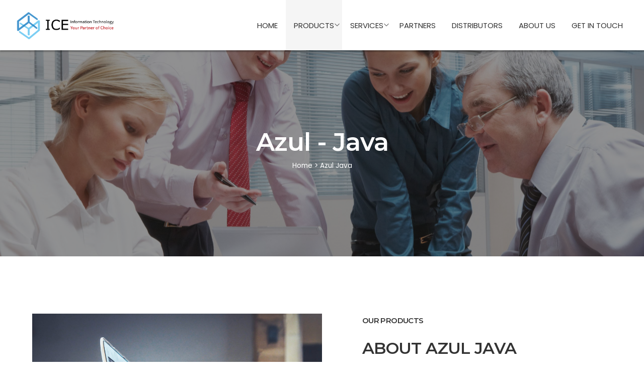

--- FILE ---
content_type: text/html; charset=UTF-8
request_url: https://iceinfotec.com/azul-java/
body_size: 20547
content:
<!DOCTYPE html>
<html lang="en-US">
<head><script >var LaStudioPageSpeedConfigs = {"delay":4000,"version":"1.0.1","nativelazyoad":true,"e_animation":true,"detected":true};!function(t){var e={};function n(r){if(e[r])return e[r].exports;var o=e[r]={i:r,l:!1,exports:{}};return t[r].call(o.exports,o,o.exports,n),o.l=!0,o.exports}n.m=t,n.c=e,n.d=function(t,e,r){n.o(t,e)||Object.defineProperty(t,e,{enumerable:!0,get:r})},n.r=function(t){"undefined"!=typeof Symbol&&Symbol.toStringTag&&Object.defineProperty(t,Symbol.toStringTag,{value:"Module"}),Object.defineProperty(t,"__esModule",{value:!0})},n.t=function(t,e){if(1&e&&(t=n(t)),8&e)return t;if(4&e&&"object"==typeof t&&t&&t.__esModule)return t;var r=Object.create(null);if(n.r(r),Object.defineProperty(r,"default",{enumerable:!0,value:t}),2&e&&"string"!=typeof t)for(var o in t)n.d(r,o,function(e){return t[e]}.bind(null,o));return r},n.n=function(t){var e=t&&t.__esModule?function(){return t.default}:function(){return t};return n.d(e,"a",e),e},n.o=function(t,e){return Object.prototype.hasOwnProperty.call(t,e)},n.p="/",n(n.s=0)}([function(t,e,n){t.exports=n(1)},function(t,e,n){"use strict";n.r(e);var r=new(function(){function t(){this.l=[]}var e=t.prototype;return e.emit=function(t,e){void 0===e&&(e=null),this.l[t]&&this.l[t].forEach((function(t){return t(e)}))},e.on=function(t,e){var n;(n=this.l)[t]||(n[t]=[]),this.l[t].push(e)},e.off=function(t,e){this.l[t]=(this.l[t]||[]).filter((function(t){return t!==e}))},t}()),o=new Date,i=function(){var t,e=!1,n=function(t){if(!e&&t&&t.fn&&!t.__wpmeteor){var n=function(e){return document.addEventListener("DOMContentLoaded",(function(n){return e.bind(document)(t,n)})),this};t.fn.ready=n,t.fn.init.prototype.ready=n,t.__wpmeteor=!0}return t};window.jQuery&&(t=n(window.jQuery)),Object.defineProperties(window,{jQuery:{get:function(){return t},set:function(e){return t=n(e)}}}),r.on("l",(function(){return e=!0}))},a={};!function(t,e){try{var n=Object.defineProperty({},e,{get:function(){a[e]=!0}});t.addEventListener(e,null,n),t.removeEventListener(e,null,n)}catch(t){}}(window,"passive");var u=a,c=document,d=c.createElement("span");d.setAttribute("id","elementor-device-mode"),d.setAttribute("class","elementor-screen-only");var f=window,l=document,s=l.documentElement,p=function(t){return t.getAttribute("class")||""},v=function(t,e){return t.setAttribute("class",e)},h=function(){window.addEventListener("load",(function(){var t=(c.body.appendChild(d),getComputedStyle(d,":after").content.replace(/"/g,"")),e=Math.max(s.clientWidth||0,f.innerWidth||0),n=Math.max(s.clientHeight||0,f.innerHeight||0),o=["_animation_"+t,"animation_"+t,"_animation","_animation","animation"];l.querySelectorAll(".elementor-invisible").forEach((function(t){var i=t.getBoundingClientRect();if(i.top+f.scrollY<=n&&i.left+f.scrollX<e)try{var a=JSON.parse(t.getAttribute("data-settings"));if(a.trigger_source)return;for(var u,c=a._animation_delay||a.animation_delay||0,d=0;d<o.length;d++)if(a[o[d]]){o[d],u=a[o[d]];break}if(u){var l=p(t),s="none"===u?l:l+" animated "+u,h=setTimeout((function(){v(t,s.replace(/\belementor\-invisible\b/,"")),o.forEach((function(t){return delete a[t]})),t.setAttribute("data-settings",JSON.stringify(a))}),c);r.on("LaStudioPageSpeed:ElementorAnimation",(function(){clearTimeout(h),v(t,p(t).replace(new RegExp("\b"+u+"\b"),""))}))}}catch(t){console.error(t)}}))}))},g="DOMContentLoaded",y="requestIdleCallback",b=console.error,m="data-lastudiopagespeed-";!function(t,e,n,a,c,d,f,l,s,p){var v=function(e,n){n=n||t;for(var r=0;r<this.length;r++)e.call(n,this[r],r,this)};"NodeList"in t&&!NodeList.prototype.forEach&&(NodeList.prototype.forEach=v),"HTMLCollection"in t&&!HTMLCollection.prototype.forEach&&(HTMLCollection.prototype.forEach=v),LaStudioPageSpeedConfigs.e_animation&&h();var L,E,S=[],w=[],P=!1,_=!1,A=[],j=[],C=[],x=[],O=!1,T=[],M=[],k=!1,z=!1,H=setTimeout;var N=e[n].bind(e),D=e[a].bind(e),q=t[n].bind(t),Q=t[a].bind(t);"undefined"!=typeof EventTarget&&(L=EventTarget.prototype.addEventListener,E=EventTarget.prototype.removeEventListener,N=L.bind(e),D=E.bind(e),q=L.bind(t),Q=E.bind(t));var R=e.createElement.bind(e),I=function(t,e,n){for(var r;r=t.shift();)try{r.hasOwnProperty("prototype")&&r.prototype.constructor!==r?r(e):r.bind(n||e.target)(e)}catch(t){b(t,r)}},J=function(){k=!0,I(M,O),z=!0,setTimeout((function(){return r.emit("LaStudioPageSpeed:Loaded")}))};N(g,(function(t){return _=t})),q(l,(function(t){return O=t})),N(g,(function(e){I(A,e),I(j,e,t)})),q(l,(function(t){I(T,t)}));var W=function e(){var n=S.shift();n?n[c]("data-src")?n.hasAttribute("async")?(Y(n),H(e)):Y(n,e):"javascript/blocked"==n.type?(Y(n),H(e)):H(e):C.length?(I(C,_),H(e)):x.length?(I(x,_,t),H(e)):O?J():q(l,J)},B=function(t){for(var n=e.createElement("SCRIPT"),r=t.attributes,o=r.length-1;o>=0;o--)n[d](r[o].name,r[o].value);return n.bypass=!0,n.type="text/javascript",n.text=t.text,n[f]("data-lastudiopagespeed-action"),n},X=function(t,e){var n=t.parentNode;n&&n.replaceChild(e,t)},Y=function(t,e){if(t[c]("data-src")){var r=B(t),o=L?L.bind(r):r[n].bind(r);if(e){var i=function(){return H(e)};o(l,i),o(s,i)}o(s,(function(t){return b(t)})),r.src=t[c]("data-src"),r[f]("data-src"),X(t,r)}else"javascript/blocked"===t.type?X(t,B(t)):onLoad&&onLoad()};e[n]=function(t,e){if(!e||t!==g){for(var n=arguments.length,r=new Array(n>2?n-2:0),o=2;o<n;o++)r[o-2]=arguments[o];return N.apply(void 0,[t,e].concat(r))}P?k?I([e],_):C.push(e):A.push(e)},e[a]=function(t,e){return t===g&&(A=A.filter((function(t){return t!==e})),C=C.filter((function(t){return t!==e}))),D(t,e)};N(g,(function(){e.querySelectorAll("script["+m+"action]").forEach((function(t){return S.push(t)})),e.querySelectorAll("iframe["+m+"action]").forEach((function(t){return w.push(t)}))})),new i,r.on("LaStudioPageSpeed:Loaded",(function(){w.forEach((function(t){t.src=t[c]("data-src")}))}));var F=function(t){e.currentScript?e.currentScript.insertAdjacentHTML("afterend",t):b((new Date-o)/1e3,"document.currentScript not set",t)};Object.defineProperty(e,"write",{get:function(){return F},set:function(t){return F=t}}),t[n]=function(e,n){if(n&&e===l)P?z?I([n],O):M.push(n):T.push(n);else{if(!n||e!==g){for(var r=arguments.length,o=new Array(r>2?r-2:0),i=2;i<r;i++)o[i-2]=arguments[i];return q.apply(void 0,[e,n].concat(o))}P?k?I([n],_,t):x.push(n):j.push(n)}},t[a]=function(t,e){return t===l&&(T=T.filter((function(t){return t!==e})),M=M.filter((function(t){return t!==e}))),Q(t,e)};var G=[],K=1,U=function(){--K||r.emit("LaStudioPageSpeed:LazyLoad")},V=function(t){-1===G.indexOf(t.target)&&(K++,G.push(t.target),t.target[n]("lazyloaded",U),setTimeout((function(){t.target[a]("lazyloaded",U),U()}),300))};N("lazybeforeunveil",V),q(l,U);var Z=function t(n){P||(p.forEach((function(n){return e.body[a](n,t,u)})),Q(l,t),e[a]("lazybeforeunveil",V),P=!0,location.href.match(/lastudiopagespeednopreload/)||S.forEach((function(t){var n=t[c]("data-src");if(n){var r=R("link");r.rel="pre"+l,r.as="script",r.href=n,r.crossorigin=!0,e.head.appendChild(r)}})),r.emit("LaStudioPageSpeed:ElementorAnimation"),H(W))};if(N(g,(function(){LaStudioPageSpeedConfigs.detected?"undefined"!=typeof navigator&&(/(lighthouse|gtmetrix)/i.test(navigator.userAgent.toLocaleLowerCase())||/mozilla\/5\.0 \(x11; linux x86_64\)/i.test(navigator.userAgent.toLocaleLowerCase()))?p.forEach((function(t){return e.body[n](t,Z,u)})):Z():p.forEach((function(t){return e.body[n](t,Z,u)}))})),LaStudioPageSpeedConfigs.delay<=2e3){var $=setTimeout.bind(null,Z,LaStudioPageSpeedConfigs.delay);r.on("LaStudioPageSpeed:LazyLoad",(function(){G=[],y in t?t[y]($):$()}))}var tt=function(t){var e=new MouseEvent("click",{view:t.view,bubbles:!0,cancelable:!0});return Object.defineProperty(e,"target",{writable:!1,value:t.target}),e},et=["mouseover","mouseout","touchstart","touchend","click"],nt=[],rt=function(t){t.target&&"dispatchEvent"in t.target&&("click"===t.type?(t.preventDefault(),t.stopPropagation(),nt.push(tt(t))):nt.push(t),t.target[d](m+t.type,!0))};r.on("LaStudioPageSpeed:Loaded",(function(){var t;for(et.forEach((function(t){return Q(t,rt)}));t=nt.shift();){var e=t.target;e[c](m+"touchstart")&&e[c](m+"touchend")&&!e[c](m+"click")&&(e[f](m+"touchstart"),e[f](m+"touchend"),nt.push(tt(t))),e.dispatchEvent(t)}})),et.forEach((function(t){return q(t,rt)}))}(window,document,"addEventListener","removeEventListener","getAttribute","setAttribute","removeAttribute","load","error",["mouseover","keydown","touchmove","touchend","wheel"])}]);</script>
    <meta charset="UTF-8">
    <link rel="profile" href="//gmpg.org/xfn/11">
    <meta name='robots' content='index, follow, max-image-preview:large, max-snippet:-1, max-video-preview:-1' />

<!-- Google Tag Manager for WordPress by gtm4wp.com -->
<script data-lastudiopagespeed-action="reorder"  type="javascript/blocked" data-cfasync="false" data-pagespeed-no-defer>
	var gtm4wp_datalayer_name = "dataLayer";
	var dataLayer = dataLayer || [];
</script>
<!-- End Google Tag Manager for WordPress by gtm4wp.com --><meta name="viewport" content="user-scalable=no, width=device-width, initial-scale=1.0"><meta name="apple-mobile-web-app-capable" content="yes">
	<!-- This site is optimized with the Yoast SEO plugin v18.3 - https://yoast.com/wordpress/plugins/seo/ -->
	<title>Azul Java - Ice Infotec</title>
	<link rel="canonical" href="https://iceinfotec.com/azul-java/" />
	<meta property="og:locale" content="en_US" />
	<meta property="og:type" content="article" />
	<meta property="og:title" content="Azul Java - Ice Infotec" />
	<meta property="og:url" content="https://iceinfotec.com/azul-java/" />
	<meta property="og:site_name" content="Ice Infotec" />
	<meta property="article:modified_time" content="2022-08-22T11:37:05+00:00" />
	<meta name="twitter:card" content="summary_large_image" />
	<meta name="twitter:label1" content="Est. reading time" />
	<meta name="twitter:data1" content="2 minutes" />
	<script type="application/ld+json" class="yoast-schema-graph">{"@context":"https://schema.org","@graph":[{"@type":"WebSite","@id":"https://iceinfotec.com/#website","url":"https://iceinfotec.com/","name":"Ice Infotec","description":"Ice Infotec","potentialAction":[{"@type":"SearchAction","target":{"@type":"EntryPoint","urlTemplate":"https://iceinfotec.com/?s={search_term_string}"},"query-input":"required name=search_term_string"}],"inLanguage":"en-US"},{"@type":"WebPage","@id":"https://iceinfotec.com/azul-java/#webpage","url":"https://iceinfotec.com/azul-java/","name":"Azul Java - Ice Infotec","isPartOf":{"@id":"https://iceinfotec.com/#website"},"datePublished":"2022-06-14T12:35:41+00:00","dateModified":"2022-08-22T11:37:05+00:00","breadcrumb":{"@id":"https://iceinfotec.com/azul-java/#breadcrumb"},"inLanguage":"en-US","potentialAction":[{"@type":"ReadAction","target":["https://iceinfotec.com/azul-java/"]}]},{"@type":"BreadcrumbList","@id":"https://iceinfotec.com/azul-java/#breadcrumb","itemListElement":[{"@type":"ListItem","position":1,"name":"Home","item":"https://iceinfotec.com/"},{"@type":"ListItem","position":2,"name":"Azul Java"}]}]}</script>
	<!-- / Yoast SEO plugin. -->


<link rel='dns-prefetch' href='//fonts.googleapis.com' />
<link rel='dns-prefetch' href='//s.w.org' />
<link rel="alternate" type="application/rss+xml" title="Ice Infotec &raquo; Feed" href="https://iceinfotec.com/feed/" />
<link rel="alternate" type="application/rss+xml" title="Ice Infotec &raquo; Comments Feed" href="https://iceinfotec.com/comments/feed/" />
		<script data-lastudiopagespeed-action="reorder"  type="javascript/blocked">
			window._wpemojiSettings = {"baseUrl":"https:\/\/s.w.org\/images\/core\/emoji\/13.1.0\/72x72\/","ext":".png","svgUrl":"https:\/\/s.w.org\/images\/core\/emoji\/13.1.0\/svg\/","svgExt":".svg","source":{"concatemoji":"https:\/\/iceinfotec.com\/wp-includes\/js\/wp-emoji-release.min.js?ver=5.8.12"}};
			!function(e,a,t){var n,r,o,i=a.createElement("canvas"),p=i.getContext&&i.getContext("2d");function s(e,t){var a=String.fromCharCode;p.clearRect(0,0,i.width,i.height),p.fillText(a.apply(this,e),0,0);e=i.toDataURL();return p.clearRect(0,0,i.width,i.height),p.fillText(a.apply(this,t),0,0),e===i.toDataURL()}function c(e){var t=a.createElement("script");t.src=e,t.defer=t.type="text/javascript",a.getElementsByTagName("head")[0].appendChild(t)}for(o=Array("flag","emoji"),t.supports={everything:!0,everythingExceptFlag:!0},r=0;r<o.length;r++)t.supports[o[r]]=function(e){if(!p||!p.fillText)return!1;switch(p.textBaseline="top",p.font="600 32px Arial",e){case"flag":return s([127987,65039,8205,9895,65039],[127987,65039,8203,9895,65039])?!1:!s([55356,56826,55356,56819],[55356,56826,8203,55356,56819])&&!s([55356,57332,56128,56423,56128,56418,56128,56421,56128,56430,56128,56423,56128,56447],[55356,57332,8203,56128,56423,8203,56128,56418,8203,56128,56421,8203,56128,56430,8203,56128,56423,8203,56128,56447]);case"emoji":return!s([10084,65039,8205,55357,56613],[10084,65039,8203,55357,56613])}return!1}(o[r]),t.supports.everything=t.supports.everything&&t.supports[o[r]],"flag"!==o[r]&&(t.supports.everythingExceptFlag=t.supports.everythingExceptFlag&&t.supports[o[r]]);t.supports.everythingExceptFlag=t.supports.everythingExceptFlag&&!t.supports.flag,t.DOMReady=!1,t.readyCallback=function(){t.DOMReady=!0},t.supports.everything||(n=function(){t.readyCallback()},a.addEventListener?(a.addEventListener("DOMContentLoaded",n,!1),e.addEventListener("load",n,!1)):(e.attachEvent("onload",n),a.attachEvent("onreadystatechange",function(){"complete"===a.readyState&&t.readyCallback()})),(n=t.source||{}).concatemoji?c(n.concatemoji):n.wpemoji&&n.twemoji&&(c(n.twemoji),c(n.wpemoji)))}(window,document,window._wpemojiSettings);
		</script>
		<style type="text/css">
img.wp-smiley,
img.emoji {
	display: inline !important;
	border: none !important;
	box-shadow: none !important;
	height: 1em !important;
	width: 1em !important;
	margin: 0 .07em !important;
	vertical-align: -0.1em !important;
	background: none !important;
	padding: 0 !important;
}
</style>
	<link rel='stylesheet' id='wp-block-library-css'  href='https://iceinfotec.com/wp-includes/css/dist/block-library/style.min.css' type='text/css' media='all' />
<style id='wp-block-library-theme-inline-css' type='text/css'>
#start-resizable-editor-section{display:none}.wp-block-audio figcaption{color:#555;font-size:13px;text-align:center}.is-dark-theme .wp-block-audio figcaption{color:hsla(0,0%,100%,.65)}.wp-block-code{font-family:Menlo,Consolas,monaco,monospace;color:#1e1e1e;padding:.8em 1em;border:1px solid #ddd;border-radius:4px}.wp-block-embed figcaption{color:#555;font-size:13px;text-align:center}.is-dark-theme .wp-block-embed figcaption{color:hsla(0,0%,100%,.65)}.blocks-gallery-caption{color:#555;font-size:13px;text-align:center}.is-dark-theme .blocks-gallery-caption{color:hsla(0,0%,100%,.65)}.wp-block-image figcaption{color:#555;font-size:13px;text-align:center}.is-dark-theme .wp-block-image figcaption{color:hsla(0,0%,100%,.65)}.wp-block-pullquote{border-top:4px solid;border-bottom:4px solid;margin-bottom:1.75em;color:currentColor}.wp-block-pullquote__citation,.wp-block-pullquote cite,.wp-block-pullquote footer{color:currentColor;text-transform:uppercase;font-size:.8125em;font-style:normal}.wp-block-quote{border-left:.25em solid;margin:0 0 1.75em;padding-left:1em}.wp-block-quote cite,.wp-block-quote footer{color:currentColor;font-size:.8125em;position:relative;font-style:normal}.wp-block-quote.has-text-align-right{border-left:none;border-right:.25em solid;padding-left:0;padding-right:1em}.wp-block-quote.has-text-align-center{border:none;padding-left:0}.wp-block-quote.is-large,.wp-block-quote.is-style-large{border:none}.wp-block-search .wp-block-search__label{font-weight:700}.wp-block-group.has-background{padding:1.25em 2.375em;margin-top:0;margin-bottom:0}.wp-block-separator{border:none;border-bottom:2px solid;margin-left:auto;margin-right:auto;opacity:.4}.wp-block-separator:not(.is-style-wide):not(.is-style-dots){width:100px}.wp-block-separator.has-background:not(.is-style-dots){border-bottom:none;height:1px}.wp-block-separator.has-background:not(.is-style-wide):not(.is-style-dots){height:2px}.wp-block-table thead{border-bottom:3px solid}.wp-block-table tfoot{border-top:3px solid}.wp-block-table td,.wp-block-table th{padding:.5em;border:1px solid;word-break:normal}.wp-block-table figcaption{color:#555;font-size:13px;text-align:center}.is-dark-theme .wp-block-table figcaption{color:hsla(0,0%,100%,.65)}.wp-block-video figcaption{color:#555;font-size:13px;text-align:center}.is-dark-theme .wp-block-video figcaption{color:hsla(0,0%,100%,.65)}.wp-block-template-part.has-background{padding:1.25em 2.375em;margin-top:0;margin-bottom:0}#end-resizable-editor-section{display:none}
</style>
<link rel='stylesheet' id='wpforms-gutenberg-form-selector-css'  href='https://iceinfotec.com/wp-content/plugins/wpforms/assets/css/wpforms-full.min.css' type='text/css' media='all' />
<link rel='stylesheet' id='lordicon-element-css-css'  href='https://iceinfotec.com/wp-content/plugins/lordicon-interactive-icons/dist/element.css' type='text/css' media='all' />
<link rel='stylesheet' id='contact-form-7-css'  href='https://iceinfotec.com/wp-content/plugins/contact-form-7/includes/css/styles.css' type='text/css' media='all' />
<link rel='stylesheet' id='moren-font-lastudioicon-css'  href='https://iceinfotec.com/wp-content/themes/moren/assets/css/lastudioicon.min.css' type='text/css' media='all' />
<link rel='stylesheet' id='moren-extra-elementor-css'  href='https://iceinfotec.com/wp-content/themes/moren/assets/css/lastudio-elements.min.css' type='text/css' media='all' />
<link rel='stylesheet' id='moren-theme-css'  href='https://iceinfotec.com/wp-content/themes/moren/style.min.css' type='text/css' media='all' />
<style id='moren-theme-inline-css' type='text/css'>
:root{--theme-body-font-family:"Poppins";--theme-heading-font-family:"Montserrat";--theme-heading-font-weight:600;--theme-three-font-family:"Abril Fatface";--theme-three-font-weight:"normal";--theme-primary-color:#C2A18A;--theme-link-hover-color:#C2A18A;--theme-secondary-color:#333;--theme-three-color:#A8A8A8;--theme-border-color:#ebebeb;--theme-newsletter-popup-width:790px;--theme-newsletter-popup-height:430px}@media(min-width:600px){body.enable-footer-bars{padding-bottom:0}.footer-handheld-footer-bar{opacity:0 !important;visibility:hidden !important}}.section-page-header{background-image:url("https://moren.la-studioweb.com/wp-content/uploads/2020/12/blog-page-header.jpg");background-color:#f9f9f9;background-position:center center;background-repeat:no-repeat;background-size:cover}.section-page-header .page-title{color:#ffffff}.section-page-header{color:#ffffff}.section-page-header .breadcrumb-sep,.section-page-header a{color:#999999}.section-page-header a:hover{color:#ffffff}#main #content-wrap{padding-top:0;padding-bottom:0}.section-page-header .page-header-inner{padding-top:40px;padding-bottom:40px}.section-page-header .page-title{font-size:22px}.section-page-header .site-breadcrumbs{text-transform:none;font-size:12px}.lastudio-posts.blog__entries .post-thumbnail .blog_item--thumbnail,.lastudio-posts.blog__entries .post-thumbnail .blog_item--thumbnail .slick-slide .sinmer{padding-bottom:54%}body{font-family:"Poppins";font-weight:normal;font-size:16px}.three_font_family,.highlight_font_family{font-family:"Abril Fatface";font-weight:normal}h1,h2,h3,h4,h5,h6,.theme-heading,.widget-title,.comments-title,.comment-reply-title,.entry-title{font-family:"Montserrat";font-weight:600}@media (min-width:576px){.section-page-header .page-header-inner{padding-top:40px;padding-bottom:40px}}@media (min-width:992px){.section-page-header .page-header-inner{padding-top:50px;padding-bottom:50px}.section-page-header .page-title{font-size:28px}}@media (min-width:1280px){.section-page-header .page-header-inner{padding-top:70px;padding-bottom:60px}.section-page-header .page-title{font-size:32px}.section-page-header .site-breadcrumbs{font-size:16px}:root{--theme-sidebar-space:60px}}@media (min-width:1700px){.section-page-header .page-header-inner{padding-top:70px;padding-bottom:60px}.section-page-header .page-title{font-size:40px}:root{--theme-sidebar-space:80px}}.lds-ripple{display:inline-block;position:relative;width:64px;height:64px}.lds-ripple div{position:absolute;border:4px solid #fff;opacity:1;border-radius:50%;animation:lds-ripple 1s cubic-bezier(0,0.2,0.8,1) infinite}.lds-ripple div:nth-child(2){animation-delay:-0.5s}@keyframes lds-ripple{0%{top:28px;left:28px;width:0;height:0;opacity:1}100%{top:-1px;left:-1px;width:58px;height:58px;opacity:0}}.site-loading .la-image-loading{opacity:1;visibility:visible}.la-image-loading.spinner-custom .content img{width:150px;margin:0 auto}.la-image-loading{opacity:0;position:fixed;left:0;top:0;right:0;bottom:0;overflow:hidden;transition:all .3s ease-in-out;-webkit-transition:all .3s ease-in-out;visibility:hidden;z-index:5}.la-image-loading .content{position:absolute;top:50%;left:50%;transform:translate(-50%,-50%);display:-ms-flexbox;display:flex;-ms-flex-wrap:wrap;flex-flow:column wrap;-webkit-flex-flow:column wrap;justify-content:center;-webkit-justify-content:center;align-items:center;-webkit-align-items:center}.la-loader.spinner1{width:40px;height:40px;margin:5px;display:block;box-shadow:0 0 20px 0 rgba(0,0,0,0.15);-webkit-box-shadow:0 0 20px 0 rgba(0,0,0,0.15);-webkit-animation:la-rotateplane 1.2s infinite ease-in-out;animation:la-rotateplane 1.2s infinite ease-in-out;border-radius:3px;-moz-border-radius:3px;-webkit-border-radius:3px}.la-loader.spinner2{width:40px;height:40px;margin:5px;box-shadow:0 0 20px 0 rgba(0,0,0,0.15);-webkit-box-shadow:0 0 20px 0 rgba(0,0,0,0.15);border-radius:100%;-webkit-animation:la-scaleout 1.0s infinite ease-in-out;animation:la-scaleout 1.0s infinite ease-in-out}.la-loader.spinner3{width:70px;text-align:center}.la-loader.spinner3 [class*="bounce"]{width:18px;height:18px;box-shadow:0 0 20px 0 rgba(0,0,0,0.15);-webkit-box-shadow:0 0 20px 0 rgba(0,0,0,0.15);border-radius:100%;display:inline-block;-webkit-animation:la-bouncedelay 1.4s infinite ease-in-out;animation:la-bouncedelay 1.4s infinite ease-in-out;-webkit-animation-fill-mode:both;animation-fill-mode:both}.la-loader.spinner3 .bounce1{-webkit-animation-delay:-.32s;animation-delay:-.32s}.la-loader.spinner3 .bounce2{-webkit-animation-delay:-.16s;animation-delay:-.16s}.la-loader.spinner4{margin:5px;width:40px;height:40px;text-align:center;-webkit-animation:la-rotate 2.0s infinite linear;animation:la-rotate 2.0s infinite linear}.la-loader.spinner4 [class*="dot"]{width:60%;height:60%;display:inline-block;position:absolute;top:0;border-radius:100%;-webkit-animation:la-bounce 2.0s infinite ease-in-out;animation:la-bounce 2.0s infinite ease-in-out;box-shadow:0 0 20px 0 rgba(0,0,0,0.15);-webkit-box-shadow:0 0 20px 0 rgba(0,0,0,0.15)}.la-loader.spinner4 .dot2{top:auto;bottom:0;-webkit-animation-delay:-1.0s;animation-delay:-1.0s}.la-loader.spinner5{margin:5px;width:40px;height:40px}.la-loader.spinner5 div{width:33%;height:33%;float:left;-webkit-animation:la-cubeGridScaleDelay 1.3s infinite ease-in-out;animation:la-cubeGridScaleDelay 1.3s infinite ease-in-out}.la-loader.spinner5 div:nth-child(1),.la-loader.spinner5 div:nth-child(5),.la-loader.spinner5 div:nth-child(9){-webkit-animation-delay:.2s;animation-delay:.2s}.la-loader.spinner5 div:nth-child(2),.la-loader.spinner5 div:nth-child(6){-webkit-animation-delay:.3s;animation-delay:.3s}.la-loader.spinner5 div:nth-child(3){-webkit-animation-delay:.4s;animation-delay:.4s}.la-loader.spinner5 div:nth-child(4),.la-loader.spinner5 div:nth-child(8){-webkit-animation-delay:.1s;animation-delay:.1s}.la-loader.spinner5 div:nth-child(7){-webkit-animation-delay:0s;animation-delay:0s}@-webkit-keyframes la-rotateplane{0%{-webkit-transform:perspective(120px)}50%{-webkit-transform:perspective(120px) rotateY(180deg)}100%{- webkit-transform:perspective(120px) rotateY(180deg) rotateX(180deg)}}@keyframes la-rotateplane{0%{transform:perspective(120px) rotateX(0deg) rotateY(0deg)}50%{transform:perspective(120px) rotateX(-180.1deg) rotateY(0deg)}100%{transform:perspective(120px) rotateX(-180deg) rotateY(-179.9deg)}}@-webkit-keyframes la-scaleout{0%{-webkit-transform:scale(0)}100%{-webkit-transform:scale(1);opacity:0}}@keyframes la-scaleout{0%{transform:scale(0);-webkit-transform:scale(0)}100%{transform:scale(1);-webkit-transform:scale(1);opacity:0}}@-webkit-keyframes la-bouncedelay{0%,80%,100%{-webkit-transform:scale(0)}40%{-webkit-transform:scale(1)}}@keyframes la-bouncedelay{0%,80%,100%{transform:scale(0)}40%{transform:scale(1)}}@-webkit-keyframes la-rotate{100%{-webkit-transform:rotate(360deg)}}@keyframes la-rotate{100%{transform:rotate(360deg);-webkit-transform:rotate(360deg)}}@-webkit-keyframes la-bounce{0%,100%{-webkit-transform:scale(0)}50%{-webkit-transform:scale(1)}}@keyframes la-bounce{0%,100%{transform:scale(0)}50%{transform:scale(1)}}@-webkit-keyframes la-cubeGridScaleDelay{0%{-webkit-transform:scale3d(1,1,1)}35%{-webkit-transform:scale3d(0,0,1)}70%{-webkit-transform:scale3d(1,1,1)}100%{-webkit-transform:scale3d(1,1,1)}}@keyframes la-cubeGridScaleDelay{0%{transform:scale3d(1,1,1)}35%{transform:scale3d(0,0,1)}70%{transform:scale3d(1,1,1)}100%{transform:scale3d(1,1,1)}}.la-loader.spinner1,.la-loader.spinner2,.la-loader.spinner3 [class*="bounce"],.la-loader.spinner4 [class*="dot"],.la-loader.spinner5 div{background-color:var(--theme-primary-color,#F55555)}.la-loader-ss{width:200px;display:block;height:2px;background-color:#D8D8D8;margin-top:20px;position:relative;text-align:center}.la-loader-ss:before{content:'';position:absolute;left:0;top:0;height:100%;background-color:var(--theme-primary-color,#F55555);width:var(--theme-loading-progress,0%)}.la-loader-ss:after{content:attr(data-progress-text);font-size:14px;padding-top:10px}.body-loaded .la-loader-ss:after{content:'100%'}.body-loaded .la-loader-ss:before{width:100%}.site-loading.body-loaded .la-loader-ss:after{content:'0%'}.site-loading.body-loaded .la-loader-ss:before{width:0}body:not(.body-completely-loaded) .lahb-nav-wrap .menu ul{display:none}.la-image-loading{background:#ffffff;color:#181818}.lahb-mobiles-view .lahb-element.lahb-element--placeholder,.lahb-mobiles-view .lahb-element.lahb-element--placeholder2{width:30px;height:100%}
</style>
<link rel='stylesheet' id='elementor-icons-css'  href='https://iceinfotec.com/wp-content/plugins/elementor/assets/lib/eicons/css/elementor-icons.min.css' type='text/css' media='all' />
<link rel='stylesheet' id='elementor-frontend-css'  href='https://iceinfotec.com/wp-content/uploads/elementor/css/custom-frontend-lite.min.css' type='text/css' media='all' />
<link rel='stylesheet' id='elementor-post-13-css'  href='https://iceinfotec.com/wp-content/uploads/elementor/css/post-13.css' type='text/css' media='all' />
<link rel='stylesheet' id='elementor-pro-css'  href='https://iceinfotec.com/wp-content/uploads/elementor/css/custom-pro-frontend-lite.min.css' type='text/css' media='all' />
<link rel='stylesheet' id='elementor-post-6839-css'  href='https://iceinfotec.com/wp-content/uploads/elementor/css/post-6839.css' type='text/css' media='all' />
<link rel='stylesheet' id='lasf-google-web-fonts-moren_options-css'  href='//fonts.googleapis.com/css?family=Poppins:n,i,600,600i,700,700i%7CAbril%20Fatface:n%7CMontserrat:600,n,i,600i' type='text/css' media='all' />
<link rel='stylesheet' id='elementor-icons-shared-0-css'  href='https://iceinfotec.com/wp-content/plugins/elementor/assets/lib/font-awesome/css/fontawesome.min.css' type='text/css' media='all' />
<link rel='stylesheet' id='elementor-icons-fa-solid-css'  href='https://iceinfotec.com/wp-content/plugins/elementor/assets/lib/font-awesome/css/solid.min.css' type='text/css' media='all' />
<script type="javascript/blocked" data-lastudiopagespeed-action="reorder"  data-src='https://iceinfotec.com/wp-content/plugins/lordicon-interactive-icons/dist/element.js' id='lordicon-element-js-js'></script>
<script type="javascript/blocked" data-lastudiopagespeed-action="reorder"  data-src='https://iceinfotec.com/wp-includes/js/jquery/jquery.min.js' id='jquery-core-js'></script>
<script type="javascript/blocked" data-lastudiopagespeed-action="reorder"  data-src='https://iceinfotec.com/wp-includes/js/jquery/jquery-migrate.min.js' id='jquery-migrate-js'></script>
<script type="javascript/blocked" data-lastudiopagespeed-action="reorder"  data-src='https://iceinfotec.com/wp-content/plugins/the-preloader/js/preloader-script.js' id='wptime-plugin-preloader-script-js'></script>
<link rel="https://api.w.org/" href="https://iceinfotec.com/wp-json/" /><link rel="alternate" type="application/json" href="https://iceinfotec.com/wp-json/wp/v2/pages/6839" /><link rel="EditURI" type="application/rsd+xml" title="RSD" href="https://iceinfotec.com/xmlrpc.php?rsd" />
<link rel="wlwmanifest" type="application/wlwmanifest+xml" href="https://iceinfotec.com/wp-includes/wlwmanifest.xml" /> 
<meta name="generator" content="WordPress 5.8.12" />
<link rel='shortlink' href='https://iceinfotec.com/?p=6839' />
<link rel="alternate" type="application/json+oembed" href="https://iceinfotec.com/wp-json/oembed/1.0/embed?url=https%3A%2F%2Ficeinfotec.com%2Fazul-java%2F" />
<link rel="alternate" type="text/xml+oembed" href="https://iceinfotec.com/wp-json/oembed/1.0/embed?url=https%3A%2F%2Ficeinfotec.com%2Fazul-java%2F&#038;format=xml" />
<meta name="generator" content="Site Kit by Google 1.81.0" />    	<style type="text/css">
			#wptime-plugin-preloader{
				position: fixed;
				top: 0;
			 	left: 0;
			 	right: 0;
			 	bottom: 0;
				background:url(https://iceinfotec.com/wp-content/uploads/2022/11/Ripple-1s-200px.gif) no-repeat #f1f2f3 50%;
				-moz-background-size:64px 64px;
				-o-background-size:64px 64px;
				-webkit-background-size:64px 64px;
				background-size:64px 64px;
				z-index: 99998;
				width:100%;
				height:100%;
			}
		</style>

		<noscript>
    		<style type="text/css">
        		#wptime-plugin-preloader{
        			display:none !important;
        		}
    		</style>
		</noscript>
    
<!-- Google Tag Manager for WordPress by gtm4wp.com -->
<!-- GTM Container placement set to off -->
<script data-lastudiopagespeed-action="reorder"  type="javascript/blocked" data-cfasync="false" data-pagespeed-no-defer>
	var dataLayer_content = {"pagePostType":"page","pagePostType2":"single-page","pagePostAuthor":"admin"};
	dataLayer.push( dataLayer_content );
</script>
<script data-lastudiopagespeed-action="reorder"  type="javascript/blocked">
	console.warn && console.warn("[GTM4WP] Google Tag Manager container code placement set to OFF !!!");
	console.warn && console.warn("[GTM4WP] Data layer codes are active but GTM container must be loaded using custom coding !!!");
</script>
<!-- End Google Tag Manager for WordPress by gtm4wp.com --><style id="lahb-frontend-styles-inline-css">.lahb-wrap .lahb-desktop-view .lahb-row1-area { color:#333333;}.lahb-wrap .lahb-desktop-view .lahb-row1-area { background-color:#ffffff;}.lahb-wrap .lahb-desktop-view .lahb-row1-area:hover { background-color:#ffffff;}.lahb-wrap .lahb-desktop-view .lahb-row1-area { height:100px;box-shadow: 1px 2px 2px 1px rgba(10,10,10,0.3) ;}.enable-header-transparency .lahb-wrap:not(.is-sticky) .lahb-desktop-view .lahb-row1-area { background-color:rgba(255,255,255,0);}.enable-header-transparency .lahb-wrap:not(.is-sticky) .lahb-desktop-view .lahb-row1-area .lahb-element, .enable-header-transparency .lahb-wrap:not(.is-sticky) .lahb-desktop-view .lahb-row1-area .lahb-search .search-field { color:#ffffff;}.enable-header-transparency .lahb-wrap:not(.is-sticky) .lahb-desktop-view .lahb-row1-area .lahb-element:not(.lahb-nav-wrap) a { color:#ffffff;}.enable-header-transparency .lahb-wrap:not(.is-sticky) .lahb-desktop-view .lahb-row1-area .lahb-element:not(.lahb-nav-wrap) a:hover { color:#1e73be;}.logo_1607447426565logo img.lahb-logo { width:200px;}#lastudio-header-builder .nav__wrap_1607447433471menu > ul > li > a,.lahb-responsive-menu-1607447433471menu .responav li.menu-item > a:not(.button) { font-size:15px;text-transform:uppercase;padding-right:16px;padding-left:16px;}@media ( max-width: 991px ) {.lahb-nav-wrap.nav__wrap_1607447433471menu .menu ul li.menu-item a, .lahb-responsive-menu-1607447433471menu .responav li.menu-item li.menu-item > a { font-size:14px;text-transform:capitalize;} }#lastudio-header-builder .nav__wrap_1607447433471menu,.nav__res_hm_icon_1607447433471menu { margin-left:40px;}@media ( max-width: 991px ) {#lastudio-header-builder .nav__wrap_1607447433471menu,.nav__res_hm_icon_1607447433471menu { margin-left:25px;} }#lastudio-header-builder .nav__wrap_1607447433471menu, #lastudio-header-builder .nav__wrap_1607447433471menu .menu, .nav__wrap_1607447433471menu .menu > li, .nav__wrap_1607447433471menu .menu > li > a { height: 100%; }.lahb-wrap .lahb-tablets-view .lahb-row1-area { color:#333333;}.lahb-wrap .lahb-tablets-view .lahb-row1-area { background-color:#ffffff;}.lahb-wrap .lahb-tablets-view .lahb-row1-area:hover { background-color:#ffffff;}.lahb-wrap .lahb-tablets-view .lahb-row1-area { height:100px;box-shadow: 1px 2px 2px 1px rgba(10,10,10,0.3) ;}.enable-header-transparency .lahb-wrap:not(.is-sticky) .lahb-tablets-view .lahb-row1-area { background-color:rgba(255,255,255,0);}.enable-header-transparency .lahb-wrap:not(.is-sticky) .lahb-tablets-view .lahb-row1-area .lahb-element, .enable-header-transparency .lahb-wrap:not(.is-sticky) .lahb-tablets-view .lahb-row1-area .lahb-search .search-field { color:#ffffff;}.enable-header-transparency .lahb-wrap:not(.is-sticky) .lahb-tablets-view .lahb-row1-area .lahb-element:not(.lahb-nav-wrap) a { color:#ffffff;}.enable-header-transparency .lahb-wrap:not(.is-sticky) .lahb-tablets-view .lahb-row1-area .lahb-element:not(.lahb-nav-wrap) a:hover { color:#1e73be;}.lahb-wrap .lahb-mobiles-view .lahb-row1-area { color:#333333;}.lahb-wrap .lahb-mobiles-view .lahb-row1-area { background-color:#ffffff;}.lahb-wrap .lahb-mobiles-view .lahb-row1-area:hover { background-color:#ffffff;}.lahb-wrap .lahb-mobiles-view .lahb-row1-area { height:100px;box-shadow: 1px 2px 2px 1px rgba(10,10,10,0.3) ;}.enable-header-transparency .lahb-wrap:not(.is-sticky) .lahb-mobiles-view .lahb-row1-area { background-color:rgba(255,255,255,0);}.enable-header-transparency .lahb-wrap:not(.is-sticky) .lahb-mobiles-view .lahb-row1-area .lahb-element, .enable-header-transparency .lahb-wrap:not(.is-sticky) .lahb-mobiles-view .lahb-row1-area .lahb-search .search-field { color:#ffffff;}.enable-header-transparency .lahb-wrap:not(.is-sticky) .lahb-mobiles-view .lahb-row1-area .lahb-element:not(.lahb-nav-wrap) a { color:#ffffff;}.enable-header-transparency .lahb-wrap:not(.is-sticky) .lahb-mobiles-view .lahb-row1-area .lahb-element:not(.lahb-nav-wrap) a:hover { color:#1e73be;}</style><link rel="apple-touch-icon" sizes="16x16" href="https://iceinfotec.com/wp-content/uploads/2022/06/favicon.png"/><link  rel="shortcut icon" type="image/png" sizes="16x16" href="https://iceinfotec.com/wp-content/uploads/2022/06/favicon.png"/><meta name="generator" content="Powered by Slider Revolution 6.5.6 - responsive, Mobile-Friendly Slider Plugin for WordPress with comfortable drag and drop interface." />
<script data-lastudiopagespeed-action="reorder"  type="javascript/blocked">function setREVStartSize(e){
			//window.requestAnimationFrame(function() {				 
				window.RSIW = window.RSIW===undefined ? window.innerWidth : window.RSIW;	
				window.RSIH = window.RSIH===undefined ? window.innerHeight : window.RSIH;	
				try {								
					var pw = document.getElementById(e.c).parentNode.offsetWidth,
						newh;
					pw = pw===0 || isNaN(pw) ? window.RSIW : pw;
					e.tabw = e.tabw===undefined ? 0 : parseInt(e.tabw);
					e.thumbw = e.thumbw===undefined ? 0 : parseInt(e.thumbw);
					e.tabh = e.tabh===undefined ? 0 : parseInt(e.tabh);
					e.thumbh = e.thumbh===undefined ? 0 : parseInt(e.thumbh);
					e.tabhide = e.tabhide===undefined ? 0 : parseInt(e.tabhide);
					e.thumbhide = e.thumbhide===undefined ? 0 : parseInt(e.thumbhide);
					e.mh = e.mh===undefined || e.mh=="" || e.mh==="auto" ? 0 : parseInt(e.mh,0);		
					if(e.layout==="fullscreen" || e.l==="fullscreen") 						
						newh = Math.max(e.mh,window.RSIH);					
					else{					
						e.gw = Array.isArray(e.gw) ? e.gw : [e.gw];
						for (var i in e.rl) if (e.gw[i]===undefined || e.gw[i]===0) e.gw[i] = e.gw[i-1];					
						e.gh = e.el===undefined || e.el==="" || (Array.isArray(e.el) && e.el.length==0)? e.gh : e.el;
						e.gh = Array.isArray(e.gh) ? e.gh : [e.gh];
						for (var i in e.rl) if (e.gh[i]===undefined || e.gh[i]===0) e.gh[i] = e.gh[i-1];
											
						var nl = new Array(e.rl.length),
							ix = 0,						
							sl;					
						e.tabw = e.tabhide>=pw ? 0 : e.tabw;
						e.thumbw = e.thumbhide>=pw ? 0 : e.thumbw;
						e.tabh = e.tabhide>=pw ? 0 : e.tabh;
						e.thumbh = e.thumbhide>=pw ? 0 : e.thumbh;					
						for (var i in e.rl) nl[i] = e.rl[i]<window.RSIW ? 0 : e.rl[i];
						sl = nl[0];									
						for (var i in nl) if (sl>nl[i] && nl[i]>0) { sl = nl[i]; ix=i;}															
						var m = pw>(e.gw[ix]+e.tabw+e.thumbw) ? 1 : (pw-(e.tabw+e.thumbw)) / (e.gw[ix]);					
						newh =  (e.gh[ix] * m) + (e.tabh + e.thumbh);
					}
					var el = document.getElementById(e.c);
					if (el!==null && el) el.style.height = newh+"px";					
					el = document.getElementById(e.c+"_wrapper");
					if (el!==null && el) {
						el.style.height = newh+"px";
						el.style.display = "block";
					}
				} catch(e){
					console.log("Failure at Presize of Slider:" + e)
				}					   
			//});
		  };</script>
<style id="moren-custom-css">.single-product .lahb-wrap {
    box-shadow: 0 0 30px rgba(0,0,0,.1);
}
.s_product_content_middle .wc-tab .tab-content {
    width: 1170px;
    margin-left: auto;
    margin-right: auto;
    max-width: 100%;
}
.lahb-nav-wrap .menu > li:hover > a,
.lahb-nav-wrap .menu > li.current > a{
    color: inherit;
}
</style>		<style type="text/css" id="wp-custom-css">
			li.menu-item.menu-item-type-post_type.mm-menu-item.active.current {
    background: whitesmoke;
}
.wpcf7-submit {
    background-color: #9ddbf6;
    color: #000000;
    text-decoration: none;
    padding: 10px 30px 10px 30px;
    margin: 20px 0px 0px 0px;
}
.custom-slide img {
    width: 150px !important;
    margin-bottom: 15px;
}
.custom-slide p {
    color: white !important;
    padding: 20px;
}
.custom-slide h3 {
    color: white !important;
}
.custom-slide img {
    display: none !important;
}

.sa_vert_center_wrap::before{
	position: absolute;
	content: '';
    background: linear-gradient(90deg, rgba(0, 0, 0, 0.6), rgb(0 0 0 / 62%));
    width: 100%;
    height: 100%;
    top: 0;
    right: 0;
    left: 0;
    bottom: 0;
    z-index: 0;
}
.custom-slide .custm-img-arrow {
    width: 20px !important;
    display: none !important;
	transition: all 0.5s 0s ease;
}
.custom-slide:hover > .custm-img-arrow {
    display: inline !important;
	transition: all 0.5s 0s ease;
}
.height-300 {
    min-height: 400px !important;
}
.form-appointment input {
    border: none !important;
    border-bottom: 1px solid #444444 !important;
    border-radius: 0px !important;
}
.form-appointment select {
    border: none !important;
    border-bottom: 1px solid #444444 !important;
    border-radius: 0px !important;
}

.form-appointment button {
    background: black !important;
    color: white !important;
    width: 200px !important;
    padding: 15px 20px !important;
    border: none !important;
    font-size: 16px !important;
}

.form-appointment .wpforms-title {
    text-align: center;
    font-size: 22px !important;
    margin-bottom: 30px !important;
    color: black;
}
.form-appointment label.wpforms-field-label {
    font-weight: 500 !important;
    color: black;
}
.custom-icon-arrow a.elementor-icon {
    display: none;
	transition: all 0.5s 0s ease;
}
.custom-icon-arrow:hover a.elementor-icon {
    display: inline-block;
	transition: all 0.5s 0s ease;
}

.dialog-message {
    height: 100% !important;
}
#elementor-popup-modal-5139 {
    background-color: #000000d9;
}
.form-appointment .wpforms-submit-container {
    margin-top: 20px !important;
    text-align: right;
}
.min-height-150 .elementor-widget-container {
    min-height: 200px !important;
    display: flex;
    justify-content: center;
    align-items: center;
}

.hide-block {
    display: none;
}
.pdf-download:hover  h3 span {
    text-decoration: underline;
    cursor: pointer;
}
.b-min-height-150 .ue-lord-icon-wrapper {
    min-height: 270px;
}
.mar-top-0 {
    margin-top: 0px !important;
    padding-top: 0px !important;
}
.hide{
	display:hidden !important;
}
.custom_form_nitro input, .custom_form_nitro select{
    border: none !important;
    background: #f4f4f4 !important;
    padding: 10px !important;
	height: 50px !important;
}
.custom_form_nitro textarea {
    border: none !important;
    background: #f4f4f4 !important;
    padding: 10px !important;
}
.custom_form_nitro label.wpforms-field-label {
    font-size: 15px !important;
    font-weight: 500 !important;
    margin-bottom: 10px !important;
	
}
.custom_form_nitro .wpforms-submit-container {
    text-align: center;
}
.custom_form_nitro .wpforms-submit-container .wpforms-submit {
	    margin-top: 20px;
    width: 220px !important;
    background: #f44811 !important;
    color: white !important;
    padding: 20px !important;
}
.cb-min-height-250 .elementor-widget-container {
    min-height: 250px !important;
    display: flex;
    align-items: center;
    justify-content: center;
}

.pdf-download .elementor-widget-container:hover {
    background: #4b96cf !important;
    box-shadow: none !important;
    transition: 0.5s ease;
}

.pdf-download .elementor-widget-container:hover a {
   color:white !important;
	text-decoration: underline;
	transition: 0.5s ease;
}
.custom-wp-get-in-touch input, .custom-wp-get-in-touch select {
    border: none !important;
    border-bottom: 1px solid black !important;
    border-radius: 0px !important;
}
.custom-wp-get-in-touch .wpforms-field {
    padding: 10px 20px !important;
}
.custom-wp-get-in-touch label.wpforms-field-label {
    font-size: 18px !important;
    font-weight: 400 !important;
    color: black;
    padding: 10px 0px !important;
}
.custom-wp-submit {
    padding: 15px 20px !important;
    background: black !important;
    color: white !important;
    font-size: 16px !important;
}
.custom-wp-get-in-touch .wpforms-submit-container {
    padding: 20px !important;
    text-align: right;
}		</style>
			<!-- Google Tag Manager -->
<script data-lastudiopagespeed-action="reorder"  type="javascript/blocked">(function(w,d,s,l,i){w[l]=w[l]||[];w[l].push({'gtm.start':
new Date().getTime(),event:'gtm.js'});var f=d.getElementsByTagName(s)[0],
j=d.createElement(s),dl=l!='dataLayer'?'&l='+l:'';j.async=true;j.src=
'https://www.googletagmanager.com/gtm.js?id='+i+dl;f.parentNode.insertBefore(j,f);
})(window,document,'script','dataLayer','GTM-KJ68Z2S');</script>
<!-- End Google Tag Manager -->
</head>

<body class="page-template-default page page-id-6839 wp-embed-responsive ltr moren-body lastudio-moren body-col-1c page-title-vhide header-v-1 enable-header-sticky body-loading page-use-builder elementor-default elementor-kit-13 elementor-page elementor-page-6839">
	<!-- Google Tag Manager (noscript) -->
<noscript><iframe src="https://www.googletagmanager.com/ns.html?id=GTM-KJ68Z2S"
height="0" width="0" style="display:none;visibility:hidden"></iframe></noscript>
<!-- End Google Tag Manager (noscript) -->
<div id="wptime-plugin-preloader"></div>


<div id="outer-wrap" class="site">

    
    <div id="wrap">
        <header id="lastudio-header-builder" class="lahb-wrap">
    <div class="lahbhouter"><div class="lahbhinner"><div class="main-slide-toggle"></div><div class="lahb-screen-view lahb-desktop-view"><div class="lahb-area lahb-row1-area lahb-content-middle lahb-area__auto"><div class="container la-container-full"><div class="lahb-content-wrap lahb-area__auto"><div class="lahb-col lahb-col__left"><div data-element-id="1607447426565logo" class="lahb-element lahb-logo logo_1607447426565logo"><a href="https://iceinfotec.com/" rel="home"><img class="lahb-logo logo--normal" src="https://iceinfotec.com/wp-content/uploads/2022/02/ICE-logo.png" alt="Ice Infotec" width="370" height="350"/><img class="lahb-logo logo--transparency" src="https://iceinfotec.com/wp-content/uploads/2022/02/ICE-Logo-white.png" alt="Ice Infotec"  width="370" height="350"/></a></div></div><div class="lahb-col lahb-col__center"></div><div class="lahb-col lahb-col__right"><div class="lahb-element--dontcopy hm-res_m-pos--left lahb-responsive-menu-wrap lahb-responsive-menu-1607447433471menu" data-uniqid="1607447433471menu"><div class="close-responsive-nav"><div class="lahb-menu-cross-icon"></div></div><div data-ajaxnavtmp="true" data-menu-id="20" data-options="{&quot;menu_class&quot;:&quot;responav menu&quot;,&quot;container&quot;:false,&quot;container_class&quot;:&quot;&quot;}"></div></div><nav data-element-id="1607447433471menu" class="lahb-element lahb-nav-wrap has-megamenu has-parent-arrow arrow-bottom nav__wrap_1607447433471menu" data-uniqid="1607447433471menu"><ul id="menu-primary-navigation" class="menu"><li class="menu-item menu-item-type-custom menu-item-object-custom menu-item-home menu-item-2390 mm-lv-0 mm-menu-item"><a href="https://iceinfotec.com/" class="top-level-link"><span class="text-wrap"><span class="menu-text">Home</span></span></a></li>
<li class="menu-item menu-item-type-post_type menu-item-object-page current-menu-ancestor current-menu-parent current_page_parent current_page_ancestor menu-item-has-children menu-item-2616 mm-lv-0 mm-menu-item active mm-popup-narrow"><a href="https://iceinfotec.com/products/" class="top-level-link"><span class="text-wrap"><span class="menu-text">Products</span></span></a><ul class="sub-menu mm-sub-menu">	<li class="menu-item menu-item-type-post_type menu-item-object-page menu-item-8251 mm-lv-1 mm-menu-item mm-sub-menu-item"><a href="https://iceinfotec.com/flexera/" class="sub-level-link"><span class="text-wrap"><span class="menu-text">Flexera</span></span></a></li>
	<li class="menu-item menu-item-type-post_type menu-item-object-page menu-item-4552 mm-lv-1 mm-menu-item mm-sub-menu-item"><a href="https://iceinfotec.com/sai-global/" class="sub-level-link"><span class="text-wrap"><span class="menu-text">SAI Global</span></span></a></li>
	<li class="menu-item menu-item-type-post_type menu-item-object-page menu-item-4551 mm-lv-1 mm-menu-item mm-sub-menu-item"><a href="https://iceinfotec.com/perpetuuiti/" class="sub-level-link"><span class="text-wrap"><span class="menu-text">Perpetuuiti</span></span></a></li>
	<li class="menu-item menu-item-type-post_type menu-item-object-page menu-item-4548 mm-lv-1 mm-menu-item mm-sub-menu-item"><a href="https://iceinfotec.com/nitro/" class="sub-level-link"><span class="text-wrap"><span class="menu-text">N​itro</span></span></a></li>
	<li class="menu-item menu-item-type-post_type menu-item-object-page menu-item-6153 mm-lv-1 mm-menu-item mm-sub-menu-item"><a href="https://iceinfotec.com/securin/" class="sub-level-link"><span class="text-wrap"><span class="menu-text">Securin</span></span></a></li>
	<li class="menu-item menu-item-type-post_type menu-item-object-page menu-item-5319 mm-lv-1 mm-menu-item mm-sub-menu-item"><a href="https://iceinfotec.com/scm/" class="sub-level-link"><span class="text-wrap"><span class="menu-text">SCM</span></span></a></li>
	<li class="menu-item menu-item-type-post_type menu-item-object-page current-menu-item page_item page-item-6839 current_page_item menu-item-6841 mm-lv-1 mm-menu-item mm-sub-menu-item active"><a href="https://iceinfotec.com/azul-java/" class="sub-level-link"><span class="text-wrap"><span class="menu-text">Azul Java</span></span></a></li>
</ul></li>
<li class="menu-item menu-item-type-post_type menu-item-object-page menu-item-has-children menu-item-3059 mm-lv-0 mm-menu-item mm-popup-narrow"><a href="https://iceinfotec.com/services/" class="top-level-link"><span class="text-wrap"><span class="menu-text">Services</span></span></a><ul class="sub-menu mm-sub-menu">	<li class="menu-item menu-item-type-post_type menu-item-object-page menu-item-5318 mm-lv-1 mm-menu-item mm-sub-menu-item"><a href="https://iceinfotec.com/sam-services/" class="sub-level-link"><span class="text-wrap"><span class="menu-text">SAM Services</span></span></a></li>
	<li class="menu-item menu-item-type-post_type menu-item-object-page menu-item-4406 mm-lv-1 mm-menu-item mm-sub-menu-item"><a href="https://iceinfotec.com/quality-assurance/" class="sub-level-link"><span class="text-wrap"><span class="menu-text">Quality Assurance</span></span></a></li>
	<li class="menu-item menu-item-type-post_type menu-item-object-page menu-item-6250 mm-lv-1 mm-menu-item mm-sub-menu-item"><a href="https://iceinfotec.com/security-assessment-services/" class="sub-level-link"><span class="text-wrap"><span class="menu-text">Security Assessment Services</span></span></a></li>
</ul></li>
<li class="menu-item menu-item-type-post_type menu-item-object-page menu-item-2615 mm-lv-0 mm-menu-item"><a href="https://iceinfotec.com/partners/" class="top-level-link"><span class="text-wrap"><span class="menu-text">Partners</span></span></a></li>
<li class="menu-item menu-item-type-post_type menu-item-object-page menu-item-8485 mm-lv-0 mm-menu-item"><a href="https://iceinfotec.com/distributors/" class="top-level-link"><span class="text-wrap"><span class="menu-text">Distributors</span></span></a></li>
<li class="menu-item menu-item-type-post_type menu-item-object-page menu-item-3042 mm-lv-0 mm-menu-item"><a href="https://iceinfotec.com/about-us/" class="top-level-link"><span class="text-wrap"><span class="menu-text">About Us</span></span></a></li>
<li class="menu-item menu-item-type-post_type menu-item-object-page menu-item-4147 mm-lv-0 mm-menu-item"><a href="https://iceinfotec.com/get-in-touch-3/" class="top-level-link"><span class="text-wrap"><span class="menu-text">Get In Touch</span></span></a></li>
</ul></nav><div data-element2-id="1607447433471menu" class="lahb-element lahb-responsive-menu-icon-wrap nav__res_hm_icon_1607447433471menu" data-uniqid="1607447433471menu"><a href="#"><i class="lastudioicon-menu-4-1"></i></a></div></div></div><!-- .lahb-content-wrap --></div><!-- .container --></div><!-- .lahb-area --></div><div class="lahb-screen-view lahb-tablets-view"><div class="lahb-area lahb-row1-area lahb-content-middle lahb-area__auto"><div class="container la-container-full"><div class="lahb-content-wrap lahb-area__auto"><div class="lahb-col lahb-col__left"><div data-element-id="1607447426565logo" class="lahb-element lahb-element--placeholder"></div><div data-element-id="1607447433471menu" class="lahb-element lahb-element--placeholder"></div><div data-element2-id="1607447433471menu" class="lahb-element lahb-element--placeholder2"></div></div><div class="lahb-col lahb-col__center"></div><div class="lahb-col lahb-col__right"></div></div><!-- .lahb-content-wrap --></div><!-- .container --></div><!-- .lahb-area --></div><div class="lahb-screen-view lahb-mobiles-view"><div class="lahb-area lahb-row1-area lahb-content-middle lahb-area__auto"><div class="container la-container-full"><div class="lahb-content-wrap lahb-area__auto"><div class="lahb-col lahb-col__left"><div data-element-id="1607447426565logo" class="lahb-element lahb-logo logo_1607447426565logo"><a href="https://iceinfotec.com/" rel="home"><img class="lahb-logo logo--normal" src="https://iceinfotec.com/wp-content/uploads/2022/02/ICE-logo.png" alt="Ice Infotec" width="370" height="350"/><img class="lahb-logo logo--transparency" src="https://iceinfotec.com/wp-content/uploads/2022/02/ICE-Logo-white.png" alt="Ice Infotec"  width="370" height="350"/></a></div></div><div class="lahb-col lahb-col__center"></div><div class="lahb-col lahb-col__right"><div data-element-id="1607447433471menu" class="lahb-element lahb-element--placeholder"></div><div data-element2-id="1607447433471menu" class="lahb-element lahb-element--placeholder2"></div></div></div><!-- .lahb-content-wrap --></div><!-- .container --></div><!-- .lahb-area --></div></div></div><div class="lahb-wrap-sticky-height"></div></header>
        
        <main id="main" class="site-main">
            

    <div id="content-wrap" class="container">

        
        <div id="primary" class="content-area">

            
            <div id="content" class="site-content">

                
                
<article class="single-content-article single-page-article">

    
<div class="entry">

    
			<div data-elementor-type="wp-page" data-elementor-id="6839" class="elementor elementor-6839">
									<div class="elementor-section elementor-top-section elementor-element elementor-element-5ea6a5c elementor-section-height-min-height elementor-section-boxed elementor-section-height-default elementor-section-items-middle" data-id="5ea6a5c" data-element_type="section" data-settings="{&quot;background_background&quot;:&quot;classic&quot;,&quot;background_motion_fx_motion_fx_scrolling&quot;:&quot;yes&quot;,&quot;background_motion_fx_translateY_effect&quot;:&quot;yes&quot;,&quot;background_motion_fx_devices&quot;:[&quot;desktop&quot;,&quot;tablet&quot;],&quot;background_motion_fx_translateY_speed&quot;:{&quot;unit&quot;:&quot;px&quot;,&quot;size&quot;:4,&quot;sizes&quot;:[]},&quot;background_motion_fx_translateY_affectedRange&quot;:{&quot;unit&quot;:&quot;%&quot;,&quot;size&quot;:&quot;&quot;,&quot;sizes&quot;:{&quot;start&quot;:0,&quot;end&quot;:100}}}">
							<div class="elementor-background-overlay"></div>
							<div class="elementor-container elementor-column-gap-no">
					<div class="elementor-column elementor-col-100 elementor-top-column elementor-element elementor-element-9fea2f1" data-id="9fea2f1" data-element_type="column">
			<div class="elementor-widget-wrap elementor-element-populated">
								<div class="elementor-element elementor-element-8b331a9 elementor-widget elementor-widget-heading" data-id="8b331a9" data-element_type="widget" data-widget_type="heading.default">
				<div class="elementor-widget-container">
			<style>/*! elementor - v3.6.1 - 23-03-2022 */
.elementor-heading-title{padding:0;margin:0;line-height:1}.elementor-widget-heading .elementor-heading-title[class*=elementor-size-]>a{color:inherit;font-size:inherit;line-height:inherit}.elementor-widget-heading .elementor-heading-title.elementor-size-small{font-size:15px}.elementor-widget-heading .elementor-heading-title.elementor-size-medium{font-size:19px}.elementor-widget-heading .elementor-heading-title.elementor-size-large{font-size:29px}.elementor-widget-heading .elementor-heading-title.elementor-size-xl{font-size:39px}.elementor-widget-heading .elementor-heading-title.elementor-size-xxl{font-size:59px}</style><h1 class="elementor-heading-title elementor-size-default">Azul - Java</h1>		</div>
				</div>
				<div class="elementor-element elementor-element-6ea17ef elementor-align-center elementor-widget elementor-widget-breadcrumbs" data-id="6ea17ef" data-element_type="widget" data-widget_type="breadcrumbs.default">
				<div class="elementor-widget-container">
			<link rel="stylesheet" href="https://iceinfotec.com/wp-content/plugins/elementor-pro/assets/css/widget-theme-elements.min.css"><p id="breadcrumbs"><span><span><a href="https://iceinfotec.com/">Home</a> &gt; <span class="breadcrumb_last" aria-current="page">Azul Java</span></span></span></p>		</div>
				</div>
					</div>
		</div>
							</div>
		</div>
				<div class="elementor-section elementor-top-section elementor-element elementor-element-38363d4 elementor-section-content-middle elementor-section-boxed elementor-section-height-default elementor-section-height-default" data-id="38363d4" data-element_type="section" data-settings="{&quot;background_background&quot;:&quot;classic&quot;}">
						<div class="elementor-container elementor-column-gap-no">
					<div class="elementor-column elementor-col-50 elementor-top-column elementor-element elementor-element-4537ba8 elementor-invisible" data-id="4537ba8" data-element_type="column" data-settings="{&quot;background_background&quot;:&quot;classic&quot;,&quot;animation&quot;:&quot;slideInUp&quot;}">
			<div class="elementor-widget-wrap elementor-element-populated">
								<div class="elementor-element elementor-element-ec1a452 la-popup elementor-widget__width-initial elementor-view-default elementor-widget elementor-widget-icon" data-id="ec1a452" data-element_type="widget" data-widget_type="icon.default">
				<div class="elementor-widget-container">
					<div class="elementor-icon-wrapper">
			<div class="elementor-icon elementor-animation-bob">
						</div>
		</div>
				</div>
				</div>
					</div>
		</div>
				<div class="elementor-column elementor-col-50 elementor-top-column elementor-element elementor-element-08d6919" data-id="08d6919" data-element_type="column">
			<div class="elementor-widget-wrap elementor-element-populated">
								<div class="elementor-element elementor-element-d073f9e elementor-invisible elementor-widget elementor-widget-lastudio-headline" data-id="d073f9e" data-element_type="widget" data-settings="{&quot;_animation&quot;:&quot;slideInUp&quot;}" data-widget_type="lastudio-headline.default">
				<div class="elementor-widget-container">
			<h2 class="lastudio-headline lastudio-headline--direction-horizontal"><span class="lastudio-headline__part lastudio-headline__first"><span class="lastudio-headline__label">Our Products</span></span><span class="lastudio-headline__space">&nbsp;</span></h2>		</div>
				</div>
				<div class="elementor-element elementor-element-d666f21 elementor-invisible elementor-widget elementor-widget-heading" data-id="d666f21" data-element_type="widget" data-settings="{&quot;_animation&quot;:&quot;slideInUp&quot;}" data-widget_type="heading.default">
				<div class="elementor-widget-container">
			<h2 class="elementor-heading-title elementor-size-default">ABOUT AZUL JAVA
<gwmw style="display:none;"></gwmw></h2>		</div>
				</div>
				<div class="elementor-element elementor-element-b426b96 elementor-invisible elementor-widget elementor-widget-text-editor" data-id="b426b96" data-element_type="widget" data-settings="{&quot;_animation&quot;:&quot;slideInUp&quot;}" data-widget_type="text-editor.default">
				<div class="elementor-widget-container">
			<style>/*! elementor - v3.6.1 - 23-03-2022 */
.elementor-widget-text-editor.elementor-drop-cap-view-stacked .elementor-drop-cap{background-color:#818a91;color:#fff}.elementor-widget-text-editor.elementor-drop-cap-view-framed .elementor-drop-cap{color:#818a91;border:3px solid;background-color:transparent}.elementor-widget-text-editor:not(.elementor-drop-cap-view-default) .elementor-drop-cap{margin-top:8px}.elementor-widget-text-editor:not(.elementor-drop-cap-view-default) .elementor-drop-cap-letter{width:1em;height:1em}.elementor-widget-text-editor .elementor-drop-cap{float:left;text-align:center;line-height:1;font-size:50px}.elementor-widget-text-editor .elementor-drop-cap-letter{display:inline-block}</style>				<p>Azul is the world&#8217;s only company that focuses solely on Java and the JVM, with the largest Java engineering team only second to Oracle. Azul boasts the best Java support in the industry that offers the most trusted open Source Java platform, delivered by the world&#8217;s most expert Java engineering team that is used by 27% of the Fortune 100 companies. Azul promises a friendlier approach to Java with straightforward &amp; flexible licensing, drop-in replacement with Oracle Java, adhering to the highest security standards, and being cost-effective. </p>						</div>
				</div>
					</div>
		</div>
							</div>
		</div>
				<div class="elementor-section elementor-top-section elementor-element elementor-element-06506c5 elementor-section-content-middle elementor-section-boxed elementor-section-height-default elementor-section-height-default" data-id="06506c5" data-element_type="section" data-settings="{&quot;background_background&quot;:&quot;classic&quot;}">
						<div class="elementor-container elementor-column-gap-no">
					<div class="elementor-column elementor-col-100 elementor-top-column elementor-element elementor-element-d0069b0" data-id="d0069b0" data-element_type="column">
			<div class="elementor-widget-wrap elementor-element-populated">
								<div class="elementor-element elementor-element-df3df7a elementor-invisible elementor-widget elementor-widget-heading" data-id="df3df7a" data-element_type="widget" data-settings="{&quot;_animation&quot;:&quot;slideInUp&quot;}" data-widget_type="heading.default">
				<div class="elementor-widget-container">
			<h3 class="elementor-heading-title elementor-size-default">Platform Core</h3>		</div>
				</div>
				<div class="elementor-element elementor-element-33cb310 elementor-invisible elementor-widget elementor-widget-text-editor" data-id="33cb310" data-element_type="widget" data-settings="{&quot;_animation&quot;:&quot;slideInUp&quot;}" data-widget_type="text-editor.default">
				<div class="elementor-widget-container">
							<p>The world’s best-supported builds of OpenJDK. Azul Platform Core is designed for the enterprise, with the certified builds, tight security, and cost efficiencies you need to run today’s business-critical, Java-based services. Azul Platform Core delivers stabilized builds backed by an industry-leading support SLA, providing quarterly security-only updates for assured rapid deployment into production. Azul Platform Core is a one-to-one replacement for Oracle Java SE at dramatically lower costs—delivering the most architectures, package types, and configuration options available.</p>
<p><gwmw style="display:none;"></gwmw></p>
<gwmw style="display:none;"></gwmw>						</div>
				</div>
				<div class="elementor-element elementor-element-f2e3a4e elementor-invisible elementor-widget elementor-widget-heading" data-id="f2e3a4e" data-element_type="widget" data-settings="{&quot;_animation&quot;:&quot;slideInUp&quot;}" data-widget_type="heading.default">
				<div class="elementor-widget-container">
			<h3 class="elementor-heading-title elementor-size-default">Platform Prime <gwmw style="display:none;"></gwmw></h3>		</div>
				</div>
				<div class="elementor-element elementor-element-a149202 elementor-invisible elementor-widget elementor-widget-text-editor" data-id="a149202" data-element_type="widget" data-settings="{&quot;_animation&quot;:&quot;slideInUp&quot;}" data-widget_type="text-editor.default">
				<div class="elementor-widget-container">
							<p>
 	Blazing-fast performance that delivers incredible value. A truly superior Java platform that can cut your infrastructure costs in half. Azul Platform Prime turbocharges the performance and scalability of your Java ecosystem with a hyper-optimized runtime that maximizes performance while driving down infrastructure costs. Get more transactions from the same hardware and accelerate Java performance, even as loads increase. Slash capital expenses for servers by as much as 50%, cut operating expenses for cloud services (with no over-provisioning), and drive continuous value. Maintain consistent response times, reduce system stalls, and provide better services—all with less infrastructure.</p>
<p><gwmw style="display:none;"></gwmw></p>
<gwmw style="display:none;"></gwmw><gwmw style="display:none;"></gwmw>						</div>
				</div>
					</div>
		</div>
							</div>
		</div>
				<div class="elementor-section elementor-top-section elementor-element elementor-element-f8e036c elementor-section-boxed elementor-section-height-default elementor-section-height-default" data-id="f8e036c" data-element_type="section" data-settings="{&quot;background_background&quot;:&quot;classic&quot;}">
						<div class="elementor-container elementor-column-gap-default">
					<div class="elementor-column elementor-col-100 elementor-top-column elementor-element elementor-element-f464e69" data-id="f464e69" data-element_type="column">
			<div class="elementor-widget-wrap elementor-element-populated">
								<div class="elementor-element elementor-element-10e46c3 elementor-invisible elementor-widget elementor-widget-heading" data-id="10e46c3" data-element_type="widget" data-settings="{&quot;_animation&quot;:&quot;slideInUp&quot;}" data-widget_type="heading.default">
				<div class="elementor-widget-container">
			<h2 class="elementor-heading-title elementor-size-default">Download your Brochure here:</h2>		</div>
				</div>
				<div class="elementor-section elementor-inner-section elementor-element elementor-element-ed86261 elementor-section-content-middle elementor-section-boxed elementor-section-height-default elementor-section-height-default" data-id="ed86261" data-element_type="section">
						<div class="elementor-container elementor-column-gap-default">
					<div class="elementor-column elementor-col-50 elementor-inner-column elementor-element elementor-element-ad56fca" data-id="ad56fca" data-element_type="column">
			<div class="elementor-widget-wrap elementor-element-populated">
								<div class="elementor-element elementor-element-a4da8fc elementor-position-left elementor-vertical-align-middle pdf-download elementor-view-default elementor-mobile-position-top elementor-invisible elementor-widget elementor-widget-icon-box" data-id="a4da8fc" data-element_type="widget" data-settings="{&quot;_animation&quot;:&quot;fadeInUp&quot;}" data-widget_type="icon-box.default">
				<div class="elementor-widget-container">
			<link rel="stylesheet" href="https://iceinfotec.com/wp-content/uploads/elementor/css/custom-widget-icon-box.min.css">		<div class="elementor-icon-box-wrapper">
						<div class="elementor-icon-box-icon">
				<a class="elementor-icon elementor-animation-" href="https://iceinfotec.com/wp-content/uploads/2022/06/Azul-Java-Intro.pdf" target="_blank">
				<i aria-hidden="true" class="fas fa-file-pdf"></i>				</a>
			</div>
						<div class="elementor-icon-box-content">
				<h3 class="elementor-icon-box-title">
					<a href="https://iceinfotec.com/wp-content/uploads/2022/06/Azul-Java-Intro.pdf" target="_blank" >
						Azul Java Intro					</a>
				</h3>
							</div>
		</div>
				</div>
				</div>
					</div>
		</div>
				<div class="elementor-column elementor-col-50 elementor-inner-column elementor-element elementor-element-44753a9" data-id="44753a9" data-element_type="column">
			<div class="elementor-widget-wrap elementor-element-populated">
								<div class="elementor-element elementor-element-7247df2 elementor-position-left elementor-vertical-align-middle pdf-download elementor-view-default elementor-mobile-position-top elementor-invisible elementor-widget elementor-widget-icon-box" data-id="7247df2" data-element_type="widget" data-settings="{&quot;_animation&quot;:&quot;fadeInUp&quot;}" data-widget_type="icon-box.default">
				<div class="elementor-widget-container">
					<div class="elementor-icon-box-wrapper">
						<div class="elementor-icon-box-icon">
				<a class="elementor-icon elementor-animation-" href="https://iceinfotec.com/wp-content/uploads/2022/06/Azul-Platform-Core-Prime.pdf" target="_blank">
				<i aria-hidden="true" class="fas fa-file-pdf"></i>				</a>
			</div>
						<div class="elementor-icon-box-content">
				<h3 class="elementor-icon-box-title">
					<a href="https://iceinfotec.com/wp-content/uploads/2022/06/Azul-Platform-Core-Prime.pdf" target="_blank" >
						Azul Platform Core & Prime					</a>
				</h3>
							</div>
		</div>
				</div>
				</div>
					</div>
		</div>
							</div>
		</div>
					</div>
		</div>
							</div>
		</div>
				<div class="elementor-section elementor-top-section elementor-element elementor-element-c0233cd elementor-section-content-middle elementor-section-height-min-height elementor-section-boxed elementor-section-height-default elementor-section-items-middle" data-id="c0233cd" data-element_type="section" data-settings="{&quot;background_background&quot;:&quot;classic&quot;}">
							<div class="elementor-background-overlay"></div>
							<div class="elementor-container elementor-column-gap-no">
					<div class="elementor-column elementor-col-100 elementor-top-column elementor-element elementor-element-71f2603" data-id="71f2603" data-element_type="column">
			<div class="elementor-widget-wrap elementor-element-populated">
								<div class="elementor-element elementor-element-42320de elementor-invisible elementor-widget elementor-widget-heading" data-id="42320de" data-element_type="widget" data-settings="{&quot;_animation&quot;:&quot;slideInUp&quot;}" data-widget_type="heading.default">
				<div class="elementor-widget-container">
			<h2 class="elementor-heading-title elementor-size-default">ICE Value Add</h2>		</div>
				</div>
				<div class="elementor-element elementor-element-9f85115 elementor-widget elementor-widget-text-editor" data-id="9f85115" data-element_type="widget" data-widget_type="text-editor.default">
				<div class="elementor-widget-container">
							<p>As a Gold Partner in the GCC Region ICE offers product consultation for Azul Core &amp; Azul Prime.</p>						</div>
				</div>
				<div class="elementor-element elementor-element-cddb6c2 elementor-align-center elementor-widget elementor-widget-button" data-id="cddb6c2" data-element_type="widget" data-widget_type="button.default">
				<div class="elementor-widget-container">
					<div class="elementor-button-wrapper">
			<a href="#elementor-action%3Aaction%3Dpopup%3Aopen%26settings%3DeyJpZCI6IjUxMzkiLCJ0b2dnbGUiOmZhbHNlfQ%3D%3D" class="elementor-button-link elementor-button elementor-size-sm" role="button">
						<span class="elementor-button-content-wrapper">
						<span class="elementor-button-text">Get in touch</span>
		</span>
					</a>
		</div>
				</div>
				</div>
					</div>
		</div>
							</div>
		</div>
							</div>
		    <div class="clearfix"></div>

    
</div>
</article>
                
            </div><!-- #content -->

            
        </div><!-- #primary -->

        
    </div><!-- #content-wrap -->



        </main><!-- #main -->

        <div class="la-custom-block ">
</div>
                        <footer id="footer" class="site-footer la-footer-builder">
                                        <div id="footer-inner">
                        <div class="container"><div data-ajaxtmp="true" data-template-id="155"></div></div>
                    </div><!-- #footer-inner -->
                                    </footer><!-- #footer -->
                    </div><!-- #wrap -->

    
</div><!-- #outer-wrap-->

<div class="searchform-fly-overlay la-ajax-searchform">
    <a href="javascript:;" class="btn-close-search"><i class="lastudioicon-e-remove"></i></a>
    <div class="searchform-fly">
        <p>Start typing and press Enter to search</p>
        <form method="get" class="search-form" action="https://iceinfotec.com/">
	<input autocomplete="off" type="search" class="search-field" placeholder="Search here&hellip;" name="s" title="Search for:" />
	<button class="search-button" type="submit"><i class="lastudioicon-zoom-1"></i></button>
</form>
<!-- .search-form -->        <div class="search-results">
            <div class="loading"><div class="la-loader spinner3"><div class="dot1"></div><div class="dot2"></div><div class="bounce1"></div><div class="bounce2"></div><div class="bounce3"></div></div></div>
            <div class="results-container"></div>
            <div class="view-more-results text-center">
                <a href="#" class="button search-results-button">View more</a>
            </div>
        </div>
    </div>
</div>
<!-- .searchform-fly-overlay -->

<div class="la-overlay-global"></div>


		<script data-lastudiopagespeed-action="reorder"  type="javascript/blocked">
			window.RS_MODULES = window.RS_MODULES || {};
			window.RS_MODULES.modules = window.RS_MODULES.modules || {};
			window.RS_MODULES.waiting = window.RS_MODULES.waiting || [];
			window.RS_MODULES.defered = true;
			window.RS_MODULES.moduleWaiting = window.RS_MODULES.moduleWaiting || {};
			window.RS_MODULES.type = 'compiled';
		</script>
				<div data-elementor-type="popup" data-elementor-id="5139" class="elementor elementor-5139 elementor-location-popup" data-elementor-settings="{&quot;entrance_animation&quot;:&quot;fadeIn&quot;,&quot;exit_animation&quot;:&quot;fadeIn&quot;,&quot;entrance_animation_duration&quot;:{&quot;unit&quot;:&quot;px&quot;,&quot;size&quot;:1.2,&quot;sizes&quot;:[]},&quot;timing&quot;:[]}">
								<div class="elementor-section elementor-top-section elementor-element elementor-element-3eac2b7 elementor-section-full_width elementor-section-height-default elementor-section-height-default" data-id="3eac2b7" data-element_type="section">
						<div class="elementor-container elementor-column-gap-default">
					<div class="elementor-column elementor-col-100 elementor-top-column elementor-element elementor-element-8402964" data-id="8402964" data-element_type="column">
			<div class="elementor-widget-wrap elementor-element-populated">
								<div class="elementor-element elementor-element-b474658 elementor-widget elementor-widget-heading" data-id="b474658" data-element_type="widget" data-widget_type="heading.default">
				<div class="elementor-widget-container">
			<h2 class="elementor-heading-title elementor-size-default">Get in touch</h2>		</div>
				</div>
				<div class="elementor-element elementor-element-c312f8c form-appointment elementor-widget elementor-widget-wpforms" data-id="c312f8c" data-element_type="widget" data-widget_type="wpforms.default">
				<div class="elementor-widget-container">
			<div class="wpforms-container wpforms-container-full" id="wpforms-4421"><form id="wpforms-form-4421" class="wpforms-validate wpforms-form wpforms-ajax-form" data-formid="4421" method="post" enctype="multipart/form-data" action="/azul-java/" data-token="9f32bf584e9894933c31b7010d1d43ad"><noscript class="wpforms-error-noscript">Please enable JavaScript in your browser to complete this form.</noscript><div class="wpforms-field-container"><div id="wpforms-4421-field_0-container" class="wpforms-field wpforms-field-name" data-field-id="0"><label class="wpforms-field-label" for="wpforms-4421-field_0">Name <span class="wpforms-required-label">*</span></label><input type="text" id="wpforms-4421-field_0" class="wpforms-field-large wpforms-field-required" name="wpforms[fields][0]" required></div><div id="wpforms-4421-field_1-container" class="wpforms-field wpforms-field-email" data-field-id="1"><label class="wpforms-field-label" for="wpforms-4421-field_1">Email <span class="wpforms-required-label">*</span></label><input type="email" id="wpforms-4421-field_1" class="wpforms-field-large wpforms-field-required" name="wpforms[fields][1]" required></div><div id="wpforms-4421-field_7-container" class="wpforms-field wpforms-field-phone" data-field-id="7"><label class="wpforms-field-label" for="wpforms-4421-field_7">Phone <span class="wpforms-required-label">*</span></label><input type="tel" id="wpforms-4421-field_7" class="wpforms-field-large wpforms-field-required wpforms-smart-phone-field" data-rule-smart-phone-field="true" name="wpforms[fields][7]" required></div><div id="wpforms-4421-field_5-container" class="wpforms-field wpforms-field-select wpforms-field-select-style-classic" data-field-id="5"><label class="wpforms-field-label" for="wpforms-4421-field_5">Services</label><select id="wpforms-4421-field_5" class="wpforms-field-large" name="wpforms[fields][5]"><option value="Select the services" >Select the services</option><option value="SAM Services" >SAM Services</option><option value="Security Assessment Services" >Security Assessment Services</option><option value="Quality Assurance" >Quality Assurance</option></select></div></div><div class="wpforms-submit-container"><input type="hidden" name="wpforms[id]" value="4421"><input type="hidden" name="wpforms[author]" value="1"><input type="hidden" name="wpforms[post_id]" value="6839"><button type="submit" name="wpforms[submit]" id="wpforms-submit-4421" class="wpforms-submit" data-alt-text="Sending..." data-submit-text="Submit" aria-live="assertive" value="wpforms-submit">Submit</button><img src="https://iceinfotec.com/wp-content/plugins/wpforms/assets/images/submit-spin.svg" class="wpforms-submit-spinner" style="display: none;" width="26" height="26" alt=""></div></form></div>  <!-- .wpforms-container -->		</div>
				</div>
					</div>
		</div>
							</div>
		</div>
						</div>
		<link rel='stylesheet' id='lastudio-headline-elm-css'  href='https://iceinfotec.com/wp-content/themes/moren/assets/addon/css/headline.min.css' type='text/css' media='all' />
<link rel='stylesheet' id='elementor-post-5139-css'  href='https://iceinfotec.com/wp-content/uploads/elementor/css/post-5139.css' type='text/css' media='all' />
<link rel='stylesheet' id='e-animations-css'  href='https://iceinfotec.com/wp-content/plugins/elementor/assets/lib/animations/animations.min.css' type='text/css' media='all' />
<link rel='stylesheet' id='rs-plugin-settings-css'  href='https://iceinfotec.com/wp-content/plugins/revslider/public/assets/css/rs6.css' type='text/css' media='all' />
<style id='rs-plugin-settings-inline-css' type='text/css'>
#rs-demo-id {}
</style>
<link rel='stylesheet' id='wpforms-smart-phone-field-css'  href='https://iceinfotec.com/wp-content/plugins/wpforms/pro/assets/css/vendor/intl-tel-input.min.css' type='text/css' media='all' />
<link rel='stylesheet' id='wpforms-full-css'  href='https://iceinfotec.com/wp-content/plugins/wpforms/assets/css/wpforms-full.min.css' type='text/css' media='all' />
<script type="javascript/blocked" data-lastudiopagespeed-action="reorder"  data-src='https://iceinfotec.com/wp-includes/js/dist/vendor/regenerator-runtime.min.js' id='regenerator-runtime-js'></script>
<script type="javascript/blocked" data-lastudiopagespeed-action="reorder"  data-src='https://iceinfotec.com/wp-includes/js/dist/vendor/wp-polyfill.min.js' id='wp-polyfill-js'></script>
<script data-lastudiopagespeed-action="reorder"  type="javascript/blocked" id='contact-form-7-js-extra'>
/* <![CDATA[ */
var wpcf7 = {"api":{"root":"https:\/\/iceinfotec.com\/wp-json\/","namespace":"contact-form-7\/v1"},"cached":"1"};
/* ]]> */
</script>
<script type="javascript/blocked" data-lastudiopagespeed-action="reorder"  data-src='https://iceinfotec.com/wp-content/plugins/contact-form-7/includes/js/index.js' id='contact-form-7-js'></script>
<script type="javascript/blocked" data-lastudiopagespeed-action="reorder"  data-src='https://iceinfotec.com/wp-content/plugins/revslider/public/assets/js/rbtools.min.js' defer async id='tp-tools-js'></script>
<script type="javascript/blocked" data-lastudiopagespeed-action="reorder"  data-src='https://iceinfotec.com/wp-content/plugins/revslider/public/assets/js/rs6.min.js' defer async id='revmin-js'></script>
<script type="javascript/blocked" data-lastudiopagespeed-action="reorder"  data-src='https://iceinfotec.com/wp-content/themes/moren/assets/js/lib/js.cookie.min.js' id='js-cookie-js'></script>
<script type="javascript/blocked" data-lastudiopagespeed-action="reorder"  data-src='https://iceinfotec.com/wp-content/themes/moren/assets/js/lib/slick.min.js' id='jquery-slick-js'></script>
<script type="javascript/blocked" data-lastudiopagespeed-action="reorder"  data-src='https://iceinfotec.com/wp-content/themes/moren/assets/js/lib/featherlight.min.js' id='jquery-featherlight-js'></script>
<script data-lastudiopagespeed-action="reorder"  type="javascript/blocked" id='moren-theme-js-extra'>
/* <![CDATA[ */
var la_theme_config = {"security":{"favorite_posts":"515e4ac5aa","wishlist_nonce":"54030e2ec1","compare_nonce":"862a395c43"},"product_single_design":"1","product_gallery_column":"{\"xlg\":3,\"lg\":3,\"md\":3,\"sm\":5,\"xs\":4,\"mb\":3}","single_ajax_add_cart":"","i18n":{"backtext":"Back","more_text":"More","compare":{"view":"View List Compare","success":"has been added to comparison list.","error":"An error occurred ,Please try again !"},"wishlist":{"view":"View List Wishlist","success":"has been added to your wishlist.","error":"An error occurred, Please try again !"},"addcart":{"view":"View Cart","success":"has been added to your cart","error":"An error occurred, Please try again !"},"global":{"error":"An error occurred ,Please try again !","comment_author":"Please enter Name !","comment_email":"Please enter Email Address !","comment_rating":"Please select a rating !","comment_content":"Please enter Comment !","continue_shopping":"Continue Shopping","cookie_disabled":"We are sorry, but this feature is available only if cookies are enabled on your browser"},"unsupported_browser":{"title":"Unsupported Browser!","desc":"This website will offer limited functionality in this browser. We only support the recent versions of major browsers like Chrome, Firefox, Safari, and Edge."}},"popup":{"max_width":"790","max_height":"430"},"js_path":"https:\/\/iceinfotec.com\/wp-content\/themes\/moren\/assets\/js\/lib\/","js_min":"1","theme_path":"https:\/\/iceinfotec.com\/wp-content\/themes\/moren\/","ajax_url":"https:\/\/iceinfotec.com\/wp-admin\/admin-ajax.php","la_extension_available":{"swatches":true,"360":true,"content_type":true},"mobile_bar":"always","header_sticky_offset":"0","templateApiUrl":"https:\/\/iceinfotec.com\/wp-json\/lastudio-api\/v1\/elementor-template","menuItemsApiUrl":"https:\/\/iceinfotec.com\/wp-json\/lastudio-api\/v1\/get-menu-items","subscribeForm":{"action":"lastudio_elementor_subscribe_form_ajax","nonce":"cdb833989d","type":"POST","data_type":"json","is_public":"true"},"sys_messages":{"invalid_mail":"Please, provide valid mail","mailchimp":"Please, set up MailChimp API key and List ID","internal":"Internal error. Please, try again later","server_error":"Server error. Please, try again later","subscribe_success":"Success"},"has_wc":"","cache_ttl":"30","local_ttl":"30","home_url":"https:\/\/iceinfotec.com\/","current_url":"\/azul-java\/","disable_cache":"1","is_dev":""};
/* ]]> */
</script>
<script data-lastudiopagespeed-action="reorder"  type="javascript/blocked" id='moren-theme-js-before'>
( 'function'==typeof Object.assign ) || document.write( '<script type="javascript/blocked" data-lastudiopagespeed-action="reorder"  data-src="https://iceinfotec.com/wp-content/themes/moren/assets/js/lib/polyfill-object-assign.min.js"></scr' + 'ipt>' );( window.CSS && window.CSS.supports && window.CSS.supports('(--foo: red)') ) || document.write( '<script type="javascript/blocked" data-lastudiopagespeed-action="reorder"  data-src="https://iceinfotec.com/wp-content/themes/moren/assets/js/lib/polyfill-css-vars.min.js"></scr' + 'ipt>' );( 'Promise' in window ) || document.write( '<script type="javascript/blocked" data-lastudiopagespeed-action="reorder"  data-src="https://iceinfotec.com/wp-content/themes/moren/assets/js/lib/polyfill-promise.min.js"></scr' + 'ipt>' );( 'fetch' in window ) || document.write( '<script type="javascript/blocked" data-lastudiopagespeed-action="reorder"  data-src="https://iceinfotec.com/wp-content/themes/moren/assets/js/lib/polyfill-fetch.min.js"></scr' + 'ipt>' );( 'objectFit' in document.documentElement.style ) || document.write( '<script type="javascript/blocked" data-lastudiopagespeed-action="reorder"  data-src="https://iceinfotec.com/wp-content/themes/moren/assets/js/lib/polyfill-object-fit.min.js"></scr' + 'ipt>' );
</script>
<script type="javascript/blocked" data-lastudiopagespeed-action="reorder"  data-src='https://iceinfotec.com/wp-content/themes/moren/assets/js/app.min.js' id='moren-theme-js'></script>
<script type="javascript/blocked" data-lastudiopagespeed-action="reorder"  data-src='https://iceinfotec.com/wp-content/themes/moren/assets/js/header-builder.min.js' id='moren-header-builder-js'></script>
<script type="javascript/blocked" data-lastudiopagespeed-action="reorder"  data-src='https://iceinfotec.com/wp-includes/js/wp-embed.min.js' id='wp-embed-js'></script>
<script type="javascript/blocked" data-lastudiopagespeed-action="reorder"  data-src='https://iceinfotec.com/wp-content/plugins/elementor/assets/js/webpack.runtime.min.js' id='elementor-webpack-runtime-js'></script>
<script type="javascript/blocked" data-lastudiopagespeed-action="reorder"  data-src='https://iceinfotec.com/wp-content/plugins/elementor/assets/js/frontend-modules.min.js' id='elementor-frontend-modules-js'></script>
<script type="javascript/blocked" data-lastudiopagespeed-action="reorder"  data-src='https://iceinfotec.com/wp-content/plugins/elementor/assets/lib/waypoints/waypoints.min.js' id='elementor-waypoints-js'></script>
<script type="javascript/blocked" data-lastudiopagespeed-action="reorder"  data-src='https://iceinfotec.com/wp-includes/js/jquery/ui/core.min.js' id='jquery-ui-core-js'></script>
<script data-lastudiopagespeed-action="reorder"  type="javascript/blocked" id='elementor-frontend-js-before'>
var elementorFrontendConfig = {"environmentMode":{"edit":false,"wpPreview":false,"isScriptDebug":false},"i18n":{"shareOnFacebook":"Share on Facebook","shareOnTwitter":"Share on Twitter","pinIt":"Pin it","download":"Download","downloadImage":"Download image","fullscreen":"Fullscreen","zoom":"Zoom","share":"Share","playVideo":"Play Video","previous":"Previous","next":"Next","close":"Close"},"is_rtl":false,"breakpoints":{"xs":0,"sm":480,"md":576,"lg":1280,"xl":1440,"xxl":1600},"responsive":{"breakpoints":{"mobile":{"label":"Mobile","value":575,"default_value":767,"direction":"max","is_enabled":true},"mobile_extra":{"label":"Mobile Extra","value":991,"default_value":880,"direction":"max","is_enabled":true},"tablet":{"label":"Tablet","value":1279,"default_value":1024,"direction":"max","is_enabled":true},"tablet_extra":{"label":"Tablet Extra","value":1200,"default_value":1200,"direction":"max","is_enabled":false},"laptop":{"label":"Laptop","value":1699,"default_value":1366,"direction":"max","is_enabled":true},"widescreen":{"label":"Widescreen","value":2400,"default_value":2400,"direction":"min","is_enabled":false}}},
"version":"3.6.1","is_static":false,"experimentalFeatures":{"e_dom_optimization":true,"e_optimized_assets_loading":true,"e_optimized_css_loading":true,"a11y_improvements":true,"e_import_export":true,"additional_custom_breakpoints":true,"e_hidden_wordpress_widgets":true,"theme_builder_v2":true,"landing-pages":true,"elements-color-picker":true,"favorite-widgets":true,"admin-top-bar":true,"page-transitions":true,"form-submissions":true,"e_scroll_snap":true},"urls":{"assets":"https:\/\/iceinfotec.com\/wp-content\/plugins\/elementor\/assets\/"},"settings":{"page":[],"editorPreferences":[]},"kit":{"stretched_section_container":"#outer-wrap > #wrap","active_breakpoints":["viewport_mobile","viewport_mobile_extra","viewport_tablet","viewport_laptop"],"viewport_mobile":575,"viewport_mobile_extra":991,"viewport_tablet":1279,"viewport_laptop":1699,"global_image_lightbox":"yes","lightbox_enable_counter":"yes","lightbox_enable_fullscreen":"yes","lightbox_enable_zoom":"yes","lightbox_enable_share":"yes","lightbox_title_src":"title","lightbox_description_src":"description"},"post":{"id":6839,"title":"Azul%20Java%20-%20Ice%20Infotec","excerpt":"","featuredImage":false}};
try{elementorFrontendConfig.kit.stretched_section_container="#outer-wrap > #wrap";}catch(e){}
</script>
<script type="javascript/blocked" data-lastudiopagespeed-action="reorder"  data-src='https://iceinfotec.com/wp-content/plugins/elementor/assets/js/frontend.min.js' id='elementor-frontend-js'></script>
<script data-lastudiopagespeed-action="reorder"  type="javascript/blocked" id='lastudio-element-front-js-extra'>
/* <![CDATA[ */
var LaStudioElementConfigs = {"ajaxurl":"https:\/\/iceinfotec.com\/wp-admin\/admin-ajax.php","invalidMail":"Please specify a valid e-mail"};
/* ]]> */
</script>
<script type="javascript/blocked" data-lastudiopagespeed-action="reorder"  data-src='https://iceinfotec.com/wp-content/themes/moren/assets/addon/js/lastudio-element.min.js' id='lastudio-element-front-js'></script>
<script type="javascript/blocked" data-lastudiopagespeed-action="reorder"  data-src='https://iceinfotec.com/wp-content/plugins/elementor-pro/assets/js/webpack-pro.runtime.min.js' id='elementor-pro-webpack-runtime-js'></script>
<script type="javascript/blocked" data-lastudiopagespeed-action="reorder"  data-src='https://iceinfotec.com/wp-includes/js/dist/hooks.min.js' id='wp-hooks-js'></script>
<script type="javascript/blocked" data-lastudiopagespeed-action="reorder"  data-src='https://iceinfotec.com/wp-includes/js/dist/i18n.min.js' id='wp-i18n-js'></script>
<script data-lastudiopagespeed-action="reorder"  type="javascript/blocked" id='wp-i18n-js-after'>
wp.i18n.setLocaleData( { 'text direction\u0004ltr': [ 'ltr' ] } );
</script>
<script data-lastudiopagespeed-action="reorder"  type="javascript/blocked" id='elementor-pro-frontend-js-translations'>
( function( domain, translations ) {
	var localeData = translations.locale_data[ domain ] || translations.locale_data.messages;
	localeData[""].domain = domain;
	wp.i18n.setLocaleData( localeData, domain );
} )( "elementor-pro", { "locale_data": { "messages": { "": {} } } } );
</script>
<script data-lastudiopagespeed-action="reorder"  type="javascript/blocked" id='elementor-pro-frontend-js-before'>
var ElementorProFrontendConfig = {"ajaxurl":"https:\/\/iceinfotec.com\/wp-admin\/admin-ajax.php","nonce":"78ce3f034c","urls":{"assets":"https:\/\/iceinfotec.com\/wp-content\/plugins\/elementor-pro\/assets\/","rest":"https:\/\/iceinfotec.com\/wp-json\/"},"shareButtonsNetworks":{"facebook":{"title":"Facebook","has_counter":true},"twitter":{"title":"Twitter"},"linkedin":{"title":"LinkedIn","has_counter":true},"pinterest":{"title":"Pinterest","has_counter":true},"reddit":{"title":"Reddit","has_counter":true},"vk":{"title":"VK","has_counter":true},"odnoklassniki":{"title":"OK","has_counter":true},"tumblr":{"title":"Tumblr"},"digg":{"title":"Digg"},"skype":{"title":"Skype"},"stumbleupon":{"title":"StumbleUpon","has_counter":true},"mix":{"title":"Mix"},"telegram":{"title":"Telegram"},"pocket":{"title":"Pocket","has_counter":true},"xing":{"title":"XING","has_counter":true},"whatsapp":{"title":"WhatsApp"},"email":{"title":"Email"},"print":{"title":"Print"}},
"facebook_sdk":{"lang":"en_US","app_id":""},"lottie":{"defaultAnimationUrl":"https:\/\/iceinfotec.com\/wp-content\/plugins\/elementor-pro\/modules\/lottie\/assets\/animations\/default.json"}};
</script>
<script type="javascript/blocked" data-lastudiopagespeed-action="reorder"  data-src='https://iceinfotec.com/wp-content/plugins/elementor-pro/assets/js/frontend.min.js' id='elementor-pro-frontend-js'></script>
<script type="javascript/blocked" data-lastudiopagespeed-action="reorder"  data-src='https://iceinfotec.com/wp-content/plugins/elementor-pro/assets/js/elements-handlers.min.js' id='pro-elements-handlers-js'></script>
<script type="javascript/blocked" data-lastudiopagespeed-action="reorder"  data-src='https://iceinfotec.com/wp-includes/js/underscore.min.js' id='underscore-js'></script>
<script data-lastudiopagespeed-action="reorder"  type="javascript/blocked" id='wp-util-js-extra'>
/* <![CDATA[ */
var _wpUtilSettings = {"ajax":{"url":"\/wp-admin\/admin-ajax.php"}};
/* ]]> */
</script>
<script type="javascript/blocked" data-lastudiopagespeed-action="reorder"  data-src='https://iceinfotec.com/wp-includes/js/wp-util.min.js' id='wp-util-js'></script>
<script data-lastudiopagespeed-action="reorder"  type="javascript/blocked" id='wpforms-elementor-js-extra'>
/* <![CDATA[ */
var wpformsElementorVars = {"captcha_provider":"recaptcha","recaptcha_type":"v2"};
/* ]]> */
</script>
<script type="javascript/blocked" data-lastudiopagespeed-action="reorder"  data-src='https://iceinfotec.com/wp-content/plugins/wpforms/assets/js/integrations/elementor/frontend.min.js' id='wpforms-elementor-js'></script>
<script type="javascript/blocked" data-lastudiopagespeed-action="reorder"  data-src='https://iceinfotec.com/wp-content/plugins/wpforms/pro/assets/js/vendor/jquery.intl-tel-input.min.js' id='wpforms-smart-phone-field-js'></script>
<script type="javascript/blocked" data-lastudiopagespeed-action="reorder"  data-src='https://iceinfotec.com/wp-content/plugins/wpforms/assets/js/jquery.validate.min.js' id='wpforms-validation-js'></script>
<script type="javascript/blocked" data-lastudiopagespeed-action="reorder"  data-src='https://iceinfotec.com/wp-content/plugins/wpforms/assets/js/jquery.inputmask.min.js' id='wpforms-maskedinput-js'></script>
<script type="javascript/blocked" data-lastudiopagespeed-action="reorder"  data-src='https://iceinfotec.com/wp-content/plugins/wpforms/assets/js/mailcheck.min.js' id='wpforms-mailcheck-js'></script>
<script type="javascript/blocked" data-lastudiopagespeed-action="reorder"  data-src='https://iceinfotec.com/wp-content/plugins/wpforms/assets/js/punycode.min.js' id='wpforms-punycode-js'></script>
<script type="javascript/blocked" data-lastudiopagespeed-action="reorder"  data-src='https://iceinfotec.com/wp-content/plugins/wpforms/assets/js/wpforms.min.js' id='wpforms-js'></script>
<script data-lastudiopagespeed-action="reorder"  type="javascript/blocked">
/* <![CDATA[ */
var wpforms_settings = {"val_required":"This field is required.","val_email":"Please enter a valid email address.","val_email_suggestion":"Did you mean {suggestion}?","val_email_suggestion_title":"Click to accept this suggestion.","val_email_restricted":"This email address is not allowed.","val_number":"Please enter a valid number.","val_number_positive":"Please enter a valid positive number.","val_confirm":"Field values do not match.","val_checklimit":"You have exceeded the number of allowed selections: {#}.","val_limit_characters":"{count} of {limit} max characters.","val_limit_words":"{count} of {limit} max words.","val_recaptcha_fail_msg":"Google reCAPTCHA verification failed, please try again later.","val_empty_blanks":"Please fill out all blanks.","uuid_cookie":"1","locale":"en","wpforms_plugin_url":"https:\/\/iceinfotec.com\/wp-content\/plugins\/wpforms\/","gdpr":"","ajaxurl":"https:\/\/iceinfotec.com\/wp-admin\/admin-ajax.php","mailcheck_enabled":"1","mailcheck_domains":[],"mailcheck_toplevel_domains":["dev"],"is_ssl":"1","currency_code":"USD","currency_thousands":",","currency_decimals":"2","currency_decimal":".","currency_symbol":"$","currency_symbol_pos":"left","val_requiredpayment":"Payment is required.","val_creditcard":"Please enter a valid credit card number.","val_post_max_size":"The total size of the selected files {totalSize} Mb exceeds the allowed limit {maxSize} Mb.","val_time12h":"Please enter time in 12-hour AM\/PM format (eg 8:45 AM).","val_time24h":"Please enter time in 24-hour format (eg 22:45).","val_time_limit":"Please enter time between {minTime} and {maxTime}.","val_url":"Please enter a valid URL.","val_fileextension":"File type is not allowed.","val_filesize":"File exceeds max size allowed. File was not uploaded.","post_max_size":"8388608","val_password_strength":"A stronger password is required. Consider using upper and lower case letters, numbers, and symbols.","val_phone":"Please enter a valid phone number.","richtext_add_media_button":"","entry_preview_iframe_styles":["https:\/\/iceinfotec.com\/wp-includes\/js\/tinymce\/skins\/lightgray\/content.min.css?ver=5.8.12","https:\/\/iceinfotec.com\/wp-includes\/css\/dashicons.min.css?ver=5.8.12","https:\/\/iceinfotec.com\/wp-includes\/js\/tinymce\/skins\/wordpress\/wp-content.css?ver=5.8.12"]}
/* ]]> */
</script>
</body>
</html>
<!-- Optimized with LaStudio PageSpeed https://la-studioweb.com/ -->
<!-- Cache served by WPSOL CACHE - Last modified: Thu, 22 Jan 2026 05:13:17 GMT -->


--- FILE ---
content_type: text/css
request_url: https://iceinfotec.com/wp-content/uploads/elementor/css/post-13.css
body_size: 109
content:
.elementor-section.elementor-section-boxed > .elementor-container{max-width:1000px;}.e-container{--container-max-width:1000px;}.elementor-widget:not(:last-child){margin-bottom:10px;}.elementor-element{--widgets-spacing:10px;}{}#section_page_header{display:var(--page-title-display);}.elementor-kit-13 e-page-transition{background-color:#FFBC7D;}@media(max-width:1279px){.elementor-section.elementor-section-boxed > .elementor-container{max-width:1024px;}.e-container{--container-max-width:1024px;}}@media(max-width:575px){.elementor-section.elementor-section-boxed > .elementor-container{max-width:767px;}.e-container{--container-max-width:767px;}}

--- FILE ---
content_type: text/css
request_url: https://iceinfotec.com/wp-content/uploads/elementor/css/post-6839.css
body_size: 1884
content:
.elementor-6839 .elementor-element.elementor-element-5ea6a5c > .elementor-container{min-height:500px;}.elementor-6839 .elementor-element.elementor-element-5ea6a5c:not(.elementor-motion-effects-element-type-background), .elementor-6839 .elementor-element.elementor-element-5ea6a5c > .elementor-motion-effects-container > .elementor-motion-effects-layer{background-image:url("https://iceinfotec.com/wp-content/uploads/2022/06/iStock-470560288-scaled.jpg");background-position:center center;background-repeat:no-repeat;background-size:cover;}.elementor-6839 .elementor-element.elementor-element-5ea6a5c > .elementor-background-overlay{background-color:#222222;opacity:0.5;transition:background 0.3s, border-radius 0.3s, opacity 0.3s;}.elementor-6839 .elementor-element.elementor-element-5ea6a5c{transition:background 0.3s, border 0.3s, border-radius 0.3s, box-shadow 0.3s;}.elementor-6839 .elementor-element.elementor-element-8b331a9{text-align:center;}.elementor-6839 .elementor-element.elementor-element-8b331a9 .elementor-heading-title{color:#FFFFFF;font-size:50px;font-weight:600;}.elementor-6839 .elementor-element.elementor-element-6ea17ef{color:#FFFFFF;}.elementor-6839 .elementor-element.elementor-element-6ea17ef a{color:#FFFFFF;}.elementor-6839 .elementor-element.elementor-element-6ea17ef > .elementor-widget-container{padding:10px 10px 10px 10px;}.elementor-6839 .elementor-element.elementor-element-38363d4 > .elementor-container{max-width:1440px;}.elementor-6839 .elementor-element.elementor-element-38363d4 > .elementor-container > .elementor-column > .elementor-widget-wrap{align-content:center;align-items:center;}.elementor-6839 .elementor-element.elementor-element-38363d4{transition:background 0.3s, border 0.3s, border-radius 0.3s, box-shadow 0.3s;margin-top:0px;margin-bottom:0px;}.elementor-6839 .elementor-element.elementor-element-38363d4 > .elementor-background-overlay{transition:background 0.3s, border-radius 0.3s, opacity 0.3s;}.elementor-6839 .elementor-element.elementor-element-4537ba8:not(.elementor-motion-effects-element-type-background) > .elementor-widget-wrap, .elementor-6839 .elementor-element.elementor-element-4537ba8 > .elementor-widget-wrap > .elementor-motion-effects-container > .elementor-motion-effects-layer{background-image:url("https://iceinfotec.com/wp-content/uploads/2022/02/john-schnobrich-FlPc9_VocJ4-unsplash-scaled.jpeg");background-size:cover;}.elementor-6839 .elementor-element.elementor-element-4537ba8 > .elementor-element-populated{transition:background 0.3s, border 0.3s, border-radius 0.3s, box-shadow 0.3s;}.elementor-6839 .elementor-element.elementor-element-4537ba8 > .elementor-element-populated > .elementor-background-overlay{transition:background 0.3s, border-radius 0.3s, opacity 0.3s;}.elementor-6839 .elementor-element.elementor-element-ec1a452 .elementor-icon-wrapper{text-align:right;}.elementor-6839 .elementor-element.elementor-element-ec1a452.elementor-view-stacked .elementor-icon{background-color:#FFFFFF;}.elementor-6839 .elementor-element.elementor-element-ec1a452.elementor-view-framed .elementor-icon, .elementor-6839 .elementor-element.elementor-element-ec1a452.elementor-view-default .elementor-icon{color:#FFFFFF;border-color:#FFFFFF;}.elementor-6839 .elementor-element.elementor-element-ec1a452.elementor-view-framed .elementor-icon, .elementor-6839 .elementor-element.elementor-element-ec1a452.elementor-view-default .elementor-icon svg{fill:#FFFFFF;}.elementor-6839 .elementor-element.elementor-element-ec1a452 .elementor-icon{font-size:110px;}.elementor-6839 .elementor-element.elementor-element-ec1a452 .elementor-icon i, .elementor-6839 .elementor-element.elementor-element-ec1a452 .elementor-icon svg{transform:rotate(0deg);}.elementor-6839 .elementor-element.elementor-element-ec1a452 > .elementor-widget-container{padding:22% 0% 22% 0%;}.elementor-6839 .elementor-element.elementor-element-ec1a452{width:860px;max-width:860px;}.elementor-6839 .elementor-element.elementor-element-08d6919 > .elementor-element-populated{padding:0px 0px 0px 80px;}.elementor-6839 .elementor-element.elementor-element-d073f9e .lastudio-headline{justify-content:flex-start;}.elementor-6839 .elementor-element.elementor-element-d073f9e .lastudio-headline > .lastudio-headline__link{justify-content:flex-start;}.elementor-6839 .elementor-element.elementor-element-d073f9e .lastudio-headline__first .lastudio-headline__label{font-size:15px;text-transform:uppercase;text-align:left;}.elementor-6839 .elementor-element.elementor-element-d073f9e .lastudio-headline__first{margin:0px 0px 10px 0px;align-self:center;}.elementor-6839 .elementor-element.elementor-element-d073f9e .lastudio-headline__second{align-self:center;}.elementor-6839 .elementor-element.elementor-element-d073f9e .lastudio-headline__second .lastudio-headline__label{text-align:center;}.elementor-6839 .elementor-element.elementor-element-d666f21{text-align:left;}.elementor-6839 .elementor-element.elementor-element-d666f21 .elementor-heading-title{font-size:37px;font-weight:600;line-height:1.3em;}.elementor-6839 .elementor-element.elementor-element-d666f21 > .elementor-widget-container{margin:10px 0px 10px 0px;}.elementor-6839 .elementor-element.elementor-element-b426b96{text-align:justify;font-size:18px;line-height:1.8em;}.elementor-6839 .elementor-element.elementor-element-b426b96 > .elementor-widget-container{margin:0px 0px 30px 0px;}.elementor-6839 .elementor-element.elementor-element-06506c5 > .elementor-container{max-width:1440px;}.elementor-6839 .elementor-element.elementor-element-06506c5 > .elementor-container > .elementor-column > .elementor-widget-wrap{align-content:center;align-items:center;}.elementor-6839 .elementor-element.elementor-element-06506c5:not(.elementor-motion-effects-element-type-background), .elementor-6839 .elementor-element.elementor-element-06506c5 > .elementor-motion-effects-container > .elementor-motion-effects-layer{background-color:#F4F4F4;}.elementor-6839 .elementor-element.elementor-element-06506c5{transition:background 0.3s, border 0.3s, border-radius 0.3s, box-shadow 0.3s;margin-top:0px;margin-bottom:0px;padding:30px 0px 30px 0px;}.elementor-6839 .elementor-element.elementor-element-06506c5 > .elementor-background-overlay{transition:background 0.3s, border-radius 0.3s, opacity 0.3s;}.elementor-bc-flex-widget .elementor-6839 .elementor-element.elementor-element-d0069b0.elementor-column .elementor-widget-wrap{align-items:center;}.elementor-6839 .elementor-element.elementor-element-d0069b0.elementor-column.elementor-element[data-element_type="column"] > .elementor-widget-wrap.elementor-element-populated{align-content:center;align-items:center;}.elementor-6839 .elementor-element.elementor-element-d0069b0 > .elementor-element-populated{margin:0px 0px 0px 0px;--e-column-margin-right:0px;--e-column-margin-left:0px;padding:0px 0px 0px 0px;}.elementor-6839 .elementor-element.elementor-element-df3df7a{text-align:left;}.elementor-6839 .elementor-element.elementor-element-df3df7a .elementor-heading-title{font-size:37px;font-weight:600;line-height:1.3em;}.elementor-6839 .elementor-element.elementor-element-df3df7a > .elementor-widget-container{margin:10px 0px 10px 0px;}.elementor-6839 .elementor-element.elementor-element-33cb310{text-align:justify;font-size:18px;line-height:1.8em;}.elementor-6839 .elementor-element.elementor-element-33cb310 > .elementor-widget-container{margin:0px 0px 30px 0px;}.elementor-6839 .elementor-element.elementor-element-f2e3a4e{text-align:left;}.elementor-6839 .elementor-element.elementor-element-f2e3a4e .elementor-heading-title{font-size:37px;font-weight:600;line-height:1.3em;}.elementor-6839 .elementor-element.elementor-element-f2e3a4e > .elementor-widget-container{margin:10px 0px 10px 0px;}.elementor-6839 .elementor-element.elementor-element-a149202{text-align:justify;font-size:18px;line-height:1.8em;}.elementor-6839 .elementor-element.elementor-element-a149202 > .elementor-widget-container{margin:0px 0px 0px 0px;}.elementor-6839 .elementor-element.elementor-element-f8e036c{transition:background 0.3s, border 0.3s, border-radius 0.3s, box-shadow 0.3s;margin-top:40px;margin-bottom:70px;}.elementor-6839 .elementor-element.elementor-element-f8e036c > .elementor-background-overlay{transition:background 0.3s, border-radius 0.3s, opacity 0.3s;}.elementor-6839 .elementor-element.elementor-element-10e46c3{text-align:center;}.elementor-6839 .elementor-element.elementor-element-10e46c3 .elementor-heading-title{color:#000000;font-size:37px;font-weight:600;line-height:1.3em;}.elementor-6839 .elementor-element.elementor-element-10e46c3 > .elementor-widget-container{margin:0px 0px 10px 0px;padding:30px 30px 30px 30px;}.elementor-6839 .elementor-element.elementor-element-ed86261 > .elementor-container > .elementor-column > .elementor-widget-wrap{align-content:center;align-items:center;}.elementor-6839 .elementor-element.elementor-element-ed86261{margin-top:10px;margin-bottom:0px;}.elementor-6839 .elementor-element.elementor-element-ad56fca > .elementor-element-populated{margin:10px 20px 10px 20px;--e-column-margin-right:20px;--e-column-margin-left:20px;}.elementor-6839 .elementor-element.elementor-element-a4da8fc.elementor-view-stacked .elementor-icon{background-color:#000000;}.elementor-6839 .elementor-element.elementor-element-a4da8fc.elementor-view-framed .elementor-icon, .elementor-6839 .elementor-element.elementor-element-a4da8fc.elementor-view-default .elementor-icon{fill:#000000;color:#000000;border-color:#000000;}.elementor-6839 .elementor-element.elementor-element-a4da8fc.elementor-view-stacked .elementor-icon:hover{background-color:#4B96CF;}.elementor-6839 .elementor-element.elementor-element-a4da8fc.elementor-view-framed .elementor-icon:hover, .elementor-6839 .elementor-element.elementor-element-a4da8fc.elementor-view-default .elementor-icon:hover{fill:#4B96CF;color:#4B96CF;border-color:#4B96CF;}.elementor-6839 .elementor-element.elementor-element-a4da8fc.elementor-position-right .elementor-icon-box-icon{margin-left:14px;}.elementor-6839 .elementor-element.elementor-element-a4da8fc.elementor-position-left .elementor-icon-box-icon{margin-right:14px;}.elementor-6839 .elementor-element.elementor-element-a4da8fc.elementor-position-top .elementor-icon-box-icon{margin-bottom:14px;}.elementor-6839 .elementor-element.elementor-element-a4da8fc .elementor-icon{font-size:30px;}.elementor-6839 .elementor-element.elementor-element-a4da8fc .elementor-icon-box-wrapper{text-align:left;}.elementor-6839 .elementor-element.elementor-element-a4da8fc .elementor-icon-box-title{margin-bottom:0px;}.elementor-6839 .elementor-element.elementor-element-a4da8fc .elementor-icon-box-title, .elementor-6839 .elementor-element.elementor-element-a4da8fc .elementor-icon-box-title a{font-size:16px;font-weight:500;}.elementor-6839 .elementor-element.elementor-element-a4da8fc > .elementor-widget-container{padding:20px 20px 20px 20px;background-color:#FFFFFF;border-radius:5px 5px 5px 5px;box-shadow:0px 0px 4px 0px rgba(0, 0, 0, 0.4);}.elementor-6839 .elementor-element.elementor-element-44753a9 > .elementor-element-populated{margin:10px 20px 10px 20px;--e-column-margin-right:20px;--e-column-margin-left:20px;}.elementor-6839 .elementor-element.elementor-element-7247df2.elementor-view-stacked .elementor-icon{background-color:#000000;}.elementor-6839 .elementor-element.elementor-element-7247df2.elementor-view-framed .elementor-icon, .elementor-6839 .elementor-element.elementor-element-7247df2.elementor-view-default .elementor-icon{fill:#000000;color:#000000;border-color:#000000;}.elementor-6839 .elementor-element.elementor-element-7247df2.elementor-view-stacked .elementor-icon:hover{background-color:#4B96CF;}.elementor-6839 .elementor-element.elementor-element-7247df2.elementor-view-framed .elementor-icon:hover, .elementor-6839 .elementor-element.elementor-element-7247df2.elementor-view-default .elementor-icon:hover{fill:#4B96CF;color:#4B96CF;border-color:#4B96CF;}.elementor-6839 .elementor-element.elementor-element-7247df2.elementor-position-right .elementor-icon-box-icon{margin-left:14px;}.elementor-6839 .elementor-element.elementor-element-7247df2.elementor-position-left .elementor-icon-box-icon{margin-right:14px;}.elementor-6839 .elementor-element.elementor-element-7247df2.elementor-position-top .elementor-icon-box-icon{margin-bottom:14px;}.elementor-6839 .elementor-element.elementor-element-7247df2 .elementor-icon{font-size:30px;}.elementor-6839 .elementor-element.elementor-element-7247df2 .elementor-icon-box-wrapper{text-align:left;}.elementor-6839 .elementor-element.elementor-element-7247df2 .elementor-icon-box-title{margin-bottom:0px;}.elementor-6839 .elementor-element.elementor-element-7247df2 .elementor-icon-box-title, .elementor-6839 .elementor-element.elementor-element-7247df2 .elementor-icon-box-title a{font-size:16px;font-weight:500;}.elementor-6839 .elementor-element.elementor-element-7247df2 > .elementor-widget-container{padding:20px 20px 20px 20px;background-color:#FFFFFF;border-radius:5px 5px 5px 5px;box-shadow:0px 0px 4px 0px rgba(0, 0, 0, 0.4);}.elementor-6839 .elementor-element.elementor-element-c0233cd > .elementor-container{min-height:200px;}.elementor-6839 .elementor-element.elementor-element-c0233cd > .elementor-container > .elementor-column > .elementor-widget-wrap{align-content:center;align-items:center;}.elementor-6839 .elementor-element.elementor-element-c0233cd:not(.elementor-motion-effects-element-type-background), .elementor-6839 .elementor-element.elementor-element-c0233cd > .elementor-motion-effects-container > .elementor-motion-effects-layer{background-image:url("https://iceinfotec.com/wp-content/uploads/2022/06/iStock-1250581414-scaled.jpg");background-position:center center;background-size:cover;}.elementor-6839 .elementor-element.elementor-element-c0233cd > .elementor-background-overlay{background-color:#000000;opacity:0.5;transition:background 0.3s, border-radius 0.3s, opacity 0.3s;}.elementor-6839 .elementor-element.elementor-element-c0233cd{transition:background 0.3s, border 0.3s, border-radius 0.3s, box-shadow 0.3s;margin-top:0px;margin-bottom:0px;padding:100px 0px 100px 0px;}.elementor-6839 .elementor-element.elementor-element-42320de{text-align:left;}.elementor-6839 .elementor-element.elementor-element-42320de .elementor-heading-title{color:#FFFFFF;font-size:37px;font-weight:600;line-height:1.3em;}.elementor-6839 .elementor-element.elementor-element-42320de > .elementor-widget-container{margin:10px 0px 10px 0px;}.elementor-6839 .elementor-element.elementor-element-9f85115{color:#FFFFFF;font-size:20px;font-weight:500;}.elementor-6839 .elementor-element.elementor-element-9f85115 > .elementor-widget-container{margin:0px 0px 20px 0px;}.elementor-6839 .elementor-element.elementor-element-cddb6c2 .elementor-button .elementor-align-icon-right{margin-left:5px;}.elementor-6839 .elementor-element.elementor-element-cddb6c2 .elementor-button .elementor-align-icon-left{margin-right:5px;}.elementor-6839 .elementor-element.elementor-element-cddb6c2 .elementor-button{fill:#000000;color:#000000;background-color:#FFFFFF;padding:20px 20px 20px 20px;}.elementor-6839 .elementor-element.elementor-element-cddb6c2 .elementor-button:hover, .elementor-6839 .elementor-element.elementor-element-cddb6c2 .elementor-button:focus{color:#FFFFFF;background-color:#000000;}.elementor-6839 .elementor-element.elementor-element-cddb6c2 .elementor-button:hover svg, .elementor-6839 .elementor-element.elementor-element-cddb6c2 .elementor-button:focus svg{fill:#FFFFFF;}.elementor-6839 .elementor-element.elementor-element-cddb6c2 > .elementor-widget-container{margin:0px 0px 0px 0px;padding:0px 0px 0px 0px;}@media(max-width:1699px){.elementor-6839 .elementor-element.elementor-element-5ea6a5c > .elementor-container{min-height:32vw;}.elementor-6839 .elementor-element.elementor-element-38363d4{margin-top:50px;margin-bottom:50px;padding:5% 5% 5% 5%;}.elementor-6839 .elementor-element.elementor-element-d666f21 .elementor-heading-title{font-size:32px;}.elementor-6839 .elementor-element.elementor-element-b426b96{font-size:18px;}.elementor-6839 .elementor-element.elementor-element-06506c5{margin-top:50px;margin-bottom:50px;padding:5% 5% 5% 5%;}.elementor-6839 .elementor-element.elementor-element-df3df7a .elementor-heading-title{font-size:32px;}.elementor-6839 .elementor-element.elementor-element-33cb310{font-size:18px;}.elementor-6839 .elementor-element.elementor-element-f2e3a4e .elementor-heading-title{font-size:32px;}.elementor-6839 .elementor-element.elementor-element-a149202{font-size:18px;}.elementor-6839 .elementor-element.elementor-element-10e46c3 .elementor-heading-title{font-size:32px;}.elementor-6839 .elementor-element.elementor-element-42320de .elementor-heading-title{font-size:32px;}}@media(max-width:1279px){.elementor-6839 .elementor-element.elementor-element-8b331a9 .elementor-heading-title{font-size:26px;}.elementor-6839 .elementor-element.elementor-element-38363d4{margin-top:60px;margin-bottom:60px;padding:0px 30px 0px 30px;}.elementor-6839 .elementor-element.elementor-element-08d6919 > .elementor-element-populated{padding:0px 0px 0px 40px;}.elementor-6839 .elementor-element.elementor-element-d666f21 .elementor-heading-title{font-size:24px;}.elementor-6839 .elementor-element.elementor-element-d666f21 > .elementor-widget-container{margin:0px 0px 10px 0px;}.elementor-6839 .elementor-element.elementor-element-b426b96{font-size:16px;}.elementor-6839 .elementor-element.elementor-element-b426b96 > .elementor-widget-container{margin:0px 0px 0px 0px;}.elementor-6839 .elementor-element.elementor-element-06506c5{margin-top:60px;margin-bottom:60px;padding:0px 30px 0px 30px;}.elementor-6839 .elementor-element.elementor-element-df3df7a .elementor-heading-title{font-size:24px;}.elementor-6839 .elementor-element.elementor-element-df3df7a > .elementor-widget-container{margin:0px 0px 10px 0px;}.elementor-6839 .elementor-element.elementor-element-33cb310{font-size:16px;}.elementor-6839 .elementor-element.elementor-element-33cb310 > .elementor-widget-container{margin:0px 0px 0px 0px;}.elementor-6839 .elementor-element.elementor-element-f2e3a4e .elementor-heading-title{font-size:24px;}.elementor-6839 .elementor-element.elementor-element-f2e3a4e > .elementor-widget-container{margin:0px 0px 10px 0px;}.elementor-6839 .elementor-element.elementor-element-a149202{font-size:16px;}.elementor-6839 .elementor-element.elementor-element-a149202 > .elementor-widget-container{margin:0px 0px 0px 0px;}.elementor-6839 .elementor-element.elementor-element-10e46c3 .elementor-heading-title{font-size:24px;}.elementor-6839 .elementor-element.elementor-element-10e46c3 > .elementor-widget-container{margin:0px 0px 10px 0px;}.elementor-6839 .elementor-element.elementor-element-c0233cd{padding:100px 25px 100px 25px;}.elementor-6839 .elementor-element.elementor-element-42320de .elementor-heading-title{font-size:24px;}.elementor-6839 .elementor-element.elementor-element-42320de > .elementor-widget-container{margin:0px 0px 10px 0px;}}@media(max-width:575px){.elementor-6839 .elementor-element.elementor-element-5ea6a5c > .elementor-container{min-height:200px;}.elementor-6839 .elementor-element.elementor-element-8b331a9 .elementor-heading-title{font-size:22px;line-height:1.2em;}.elementor-6839 .elementor-element.elementor-element-38363d4{padding:0px 20px 0px 20px;}.elementor-6839 .elementor-element.elementor-element-ec1a452 .elementor-icon{font-size:50px;}.elementor-6839 .elementor-element.elementor-element-08d6919 > .elementor-element-populated{padding:30px 0px 0px 0px;}.elementor-6839 .elementor-element.elementor-element-d666f21 .elementor-heading-title{font-size:22px;}.elementor-6839 .elementor-element.elementor-element-06506c5{padding:0px 20px 0px 20px;}.elementor-6839 .elementor-element.elementor-element-df3df7a .elementor-heading-title{font-size:22px;}.elementor-6839 .elementor-element.elementor-element-f2e3a4e .elementor-heading-title{font-size:22px;}.elementor-6839 .elementor-element.elementor-element-10e46c3 .elementor-heading-title{font-size:22px;}.elementor-6839 .elementor-element.elementor-element-a4da8fc:not(.keep-mb-pos-yes) .elementor-icon-box-icon{margin-bottom:14px;}.elementor-6839 .elementor-element.elementor-element-a4da8fc.elementor-position-right.keep-mb-pos-yes .elementor-icon-box-icon{margin-left:14px!important;}.elementor-6839 .elementor-element.elementor-element-a4da8fc.elementor-position-left.keep-mb-pos-yes .elementor-icon-box-icon{margin-right:14px!important;}.elementor-6839 .elementor-element.elementor-element-7247df2:not(.keep-mb-pos-yes) .elementor-icon-box-icon{margin-bottom:14px;}.elementor-6839 .elementor-element.elementor-element-7247df2.elementor-position-right.keep-mb-pos-yes .elementor-icon-box-icon{margin-left:14px!important;}.elementor-6839 .elementor-element.elementor-element-7247df2.elementor-position-left.keep-mb-pos-yes .elementor-icon-box-icon{margin-right:14px!important;}.elementor-6839 .elementor-element.elementor-element-c0233cd{padding:50px 20px 50px 20px;}.elementor-6839 .elementor-element.elementor-element-42320de .elementor-heading-title{font-size:22px;}}/* Start custom CSS for icon, class: .elementor-element-ec1a452 */.elementor-6839 .elementor-element.elementor-element-ec1a452 svg{
    fill: none !important;
}/* End custom CSS */

--- FILE ---
content_type: text/css
request_url: https://iceinfotec.com/wp-content/themes/moren/assets/addon/css/headline.min.css
body_size: 244
content:
.lastudio-headline{margin-bottom:0}.lastudio-headline,.lastudio-headline .lastudio-headline__link{display:flex;flex-flow:row wrap;justify-content:flex-start;align-items:center}.rtl .lastudio-headline .lastudio-headline__link{flex-direction:row-reverse}.lastudio-headline--direction-horizontal,.lastudio-headline--direction-horizontal .lastudio-headline__link{flex-flow:row wrap;justify-content:center;align-items:center}.lastudio-headline--direction-horizontal .lastudio-headline__link{flex-grow:1;max-width:100%}.lastudio-headline--direction-vertical,.lastudio-headline--direction-vertical .lastudio-headline__link{flex-flow:column nowrap;justify-content:center;align-items:center}.lastudio-headline--direction-vertical .lastudio-headline__link{align-self:stretch}.lastudio-headline--direction-vertical .lastudio-headline__divider{width:100%}.lastudio-headline__first,.lastudio-headline__second{display:flex;flex-flow:row nowrap;justify-content:flex-start;align-items:center}.lastudio-headline__divider{flex:1 1 auto}.lastudio-headline__deco-icon{display:flex;flex-flow:column nowrap}.lastudio-headline__deco-image{position:relative;width:50px;height:50px;line-height:0}.lastudio-headline__deco-image img{width:100%!important;height:100%!important;object-fit:cover}.lastudio-headline .headline__part--image-text .lastudio-headline__label{-webkit-background-clip:text;background-clip:text;color:transparent!important;background-position:center;background-size:cover}

--- FILE ---
content_type: text/css
request_url: https://iceinfotec.com/wp-content/uploads/elementor/css/post-5139.css
body_size: 236
content:
.elementor-5139 .elementor-element.elementor-element-3eac2b7{margin-top:0px;margin-bottom:0px;padding:0px 0px 0px 0px;}.elementor-5139 .elementor-element.elementor-element-b474658{text-align:center;}.elementor-5139 .elementor-element.elementor-element-b474658 > .elementor-widget-container{margin:50px 0px 20px 0px;}.elementor-5139 .elementor-element.elementor-element-c312f8c > .elementor-widget-container{padding:50px 50px 50px 50px;}#elementor-popup-modal-5139 .dialog-message{width:635px;height:764px;align-items:center;}#elementor-popup-modal-5139{justify-content:center;align-items:center;pointer-events:all;background-color:#00000080;}#elementor-popup-modal-5139 .dialog-close-button{display:flex;}#elementor-popup-modal-5139 .dialog-widget-content{animation-duration:1.2s;background-color:#FFFFFF;box-shadow:2px 8px 23px 3px rgba(0,0,0,0.2);}#elementor-popup-modal-5139 .dialog-close-button i{color:#333333;}#elementor-popup-modal-5139 .dialog-close-button svg{fill:#333333;}@media(max-width:1279px){#elementor-popup-modal-5139 .dialog-message{width:75vw;height:75vh;}}@media(max-width:575px){#elementor-popup-modal-5139 .dialog-message{width:100vw;height:100vh;}#elementor-popup-modal-5139{align-items:center;}}

--- FILE ---
content_type: text/javascript
request_url: https://iceinfotec.com/wp-content/themes/moren/assets/js/app.min.js
body_size: 14715
content:
(function(e){"use strict";var a={global:{},utils:{},component:{},core:{}};window.LaStudio=a,"undefined"==typeof window.LA_No_LoadLazyScripts&&(window.LA_No_LoadLazyScripts=!1),e.exists=function(e){return 0<e.length},e.getCachedScript=function(a){return e.ajax({dataType:"script",cache:!0,url:a})},a.global.log=function(){la_theme_config.is_dev&&console.log(arguments[0])},a.utils.ajax_xhr=null,a.utils.localCache={timeout:"undefined"!=typeof la_theme_config.cache_ttl&&0<parseInt(la_theme_config.cache_ttl)?parseInt(la_theme_config.cache_ttl):300,timeout2:600,data:{},remove:function(e){delete a.utils.localCache.data[e]},exist:function(e){return!!a.utils.localCache.data[e]&&(Date.now()-a.utils.localCache.data[e]._)/1e3<a.utils.localCache.timeout2},get:function(e){return a.global.log("Get cache for "+e),a.utils.localCache.data[e].data},set:function(e,t,o){a.utils.localCache.remove(e),a.utils.localCache.data[e]={_:Date.now(),data:t},"function"==typeof o&&"number"!=typeof o.nodeType&&o(t)},addedStyles:{},addedScripts:{},addedAssetsPromises:[],ajaxPromises:{}},a.utils.hashCode=function(e){var a=0;if(0==e.length)return a;for(var t,o=0;o<e.length;o++)t=e.charCodeAt(o),a=(a<<5)-a+t,a&=a;return Math.abs(a)},a.utils.validCache=function(){var e="undefined"!=typeof la_theme_config.local_ttl&&0<parseInt(la_theme_config.local_ttl)?parseInt(la_theme_config.local_ttl):1800,t="moren_cache_timeout"+a.utils.hashCode(la_theme_config.home_url),o=localStorage.getItem(t);if(null!==o){var i=(Date.now()-o)/1e3;i>e&&(Object.keys(localStorage).forEach(function(e){0===e.indexOf("moren")&&localStorage.removeItem(e)}),localStorage.setItem(t,Date.now()))}else localStorage.setItem(t,Date.now())},a.utils.AjaxRequest=function(e,t){var o=a.utils.localCache.timeout,i="";"number"==typeof t?(o=t,t=void 0):"object"==typeof t&&(o=t.seconds||o,"undefined"!=typeof t.body&&("object"==typeof t.body?i=JSON.stringify(t.body):i=t.body)),0>=o&&(o=1);var l="moren"+a.utils.hashCode(a.global.removeURLParameter(e,"_")+i),s=localStorage.getItem(l),n=localStorage.getItem(l+":ts");if(null!==s&&null!==n){var d=(Date.now()-n)/1e3;if(d<o){var r=new Response(new Blob([s]));return Promise.resolve(r)}localStorage.removeItem(l),localStorage.removeItem(l+":ts")}return fetch(e,t).then(function(e){if(200===e.status){var a=e.headers.get("Content-Type");a&&(a.match(/application\/json/i)||a.match(/text\//i))&&e.clone().text().then(function(e){localStorage.setItem(l,e),localStorage.setItem(l+":ts",Date.now())})}return e})},e.ajaxPrefilter(function(e,t,o){if(e.cache){var i=a.global.removeURLParameter(t.url,"_")+("undefined"==typeof t.ajax_request_id?"undefined"==typeof t.data?"":JSON.stringify(t.data):JSON.stringify(t.ajax_request_id));i=a.utils.hashCode(i.replace(/null$/g,"")),e.cache=!1,e.beforeSend=function(){return a.utils.localCache.exist(i)||o.promise().done(function(e){a.utils.localCache.set(i,e)}),!0}}}),e.ajaxTransport("+*",function(e,t){var o=a.global.removeURLParameter(t.url,"_")+("undefined"==typeof t.ajax_request_id?"undefined"==typeof t.data?"":JSON.stringify(t.data):JSON.stringify(t.ajax_request_id));if(e.cache=!1,o=a.utils.hashCode(o.replace(/null$/g,"")),a.utils.localCache.exist(o))return{send:function(e,t){setTimeout(function(){t(200,"OK",[a.utils.localCache.get(o)])},50)},abort:function(){}}}),a.global.isPageSpeed=function(){return"undefined"!=typeof navigator&&(/(lighthouse|gtmetrix)/i.test(navigator.userAgent.toLocaleLowerCase())||/mozilla\/5\.0 \(x11; linux x86_64\)/i.test(navigator.userAgent.toLocaleLowerCase()))},a.global.hasClass=function(e,a){return-1<(" "+e.className+" ").indexOf(" "+a+" ")},a.global.isRTL=function(){return document.body.classList?document.body.classList.contains("rtl"):/\brtl\b/g.test(document.body.className)},a.global.sanitizeSlug=function(e){return e.toString().toLowerCase().replace(/\s+/g,"-").replace(/[^\w\-]+/g,"").replace(/\-\-+/g,"-").replace(/^-+/,"").replace(/-+$/,"")},a.global.isCookieEnable=function(){if(navigator.cookieEnabled)return!0;document.cookie="cookietest=1";var e=-1!=document.cookie.indexOf("cookietest=");return document.cookie="cookietest=1; expires=Thu, 01-Jan-1970 00:00:01 GMT",e},a.global.parseVideo=function(e){var t=a.global.getUrlParameter("playlist",e);return(e.match(/(http:|https:|)\/\/(player.|www.)?(vimeo\.com|youtu(be\.com|\.be|be\.googleapis\.com))\/(video\/|embed\/|watch\?v=|v\/)?([A-Za-z0-9._%-]*)(\&\S+)?/),-1<RegExp.$3.indexOf("youtu"))?t?"https://www.youtube.com/embed/"+RegExp.$6+"?autoplay=1&playlist="+t+"&loop=1&rel=0&iv_load_policy3":"https://www.youtube.com/embed/"+RegExp.$6+"?autoplay=1&loop=1&rel=0&iv_load_policy3":-1<RegExp.$3.indexOf("vimeo")?(e.match(/^.*(vimeo\.com\/)((channels\/[A-z]+\/)|(groups\/[A-z]+\/videos\/)|(showcase\/[0-9]+\/video\/))?([0-9]+)/),"https://player.vimeo.com/video/"+RegExp.$6+"?autoplay=1&loop=1&title=0&byline=0&portrait=0"):e},a.global.getBrowseInformation=function(){var e,a,t,o,i=navigator.userAgent.toLowerCase(),l=navigator.platform.toLowerCase(),s=i.match(/(opera|ie|firefox|chrome|version)[\s\/:]([\w\d\.]+)?.*?(safari|version[\s\/:]([\w\d\.]+)|$)/)||[null,"unknown","0"];return o=function(){var e,a,t=-1;return"Microsoft Internet Explorer"==navigator.appName?(e=navigator.userAgent,a=/MSIE ([0-9]{1,}[.0-9]{0,})/,null!=a.exec(e)&&(t=parseFloat(RegExp.$1))):"Netscape"==navigator.appName&&(e=navigator.userAgent,a=/Trident\/.*rv:([0-9]{1,}[.0-9]{0,})/,null!=a.exec(e)&&(t=parseFloat(RegExp.$1))),t}(),-1==o?(e="version"==s[1]?s[3]:s[1],a=s[2].substring(0,2)):(e="ie",a=o),t=i.match(/ip(?:ad|od|hone)/)?"ios":(i.match(/(?:webos|android)/)||l.match(/mac|win|linux/)||["other"])[0],{name:e,version:a,platform:t}},a.global.setBrowserInformation=function(){var t=a.global.getBrowseInformation();"ontouchstart"in window||0<navigator.maxTouchPoints||0<navigator.msMaxTouchPoints?document.documentElement.classList.add("touchevents"):document.documentElement.classList.add("no-touchevents"),document.documentElement.classList.add(t.name),document.documentElement.classList.add(t.name+t.version),document.documentElement.classList.add("platform-"+t.platform),document.documentElement.style.setProperty("--scrollbar-width",window.innerWidth-document.documentElement.clientWidth+"px"),e(window).on("resize",function(){document.documentElement.style.setProperty("--scrollbar-width",window.innerWidth-document.documentElement.clientWidth+"px")})},a.global.isIELower16=function(){var e=a.global.getBrowseInformation();return"ie"==e.name&&16>parseInt(e.version)},a.global.getRandomID=function(){var e,a="";for(e=0;5>e;e++)a+="abcdefghijklmnopqrstuvwxyz".charAt(Math.floor(Math.random()*"abcdefghijklmnopqrstuvwxyz".length));for(e=0;5>e;e++)a+="0123456789".charAt(Math.floor(Math.random()*"0123456789".length));return a},a.global.getAdminBarHeight=function(){return document.getElementById("wpadminbar")&&600<window.innerWidth?32:0},a.global.addQueryArg=function(e,a,t){var o=new RegExp("([?&])"+a+"=.*?(&|$)","i"),i=-1===e.indexOf("?")?"?":"&";return e.match(o)?e.replace(o,"$1"+a+"="+t+"$2"):e+i+a+"="+t},a.global.getUrlParameter=function(e,a){a||(a=window.location.href),e=e.replace(/[\[\]]/g,"\\$&");var t=new RegExp("[?&]"+e+"(=([^&#]*)|&|#|$)"),o=t.exec(a);return o?o[2]?decodeURIComponent(o[2].replace(/\+/g," ")):"":null},a.global.removeURLParameter=function(e,a){var t=e.split("?");if(2<=t.length){for(var o=encodeURIComponent(a)+"=",l=t[1].split(/[&;]/g),s=l.length;0<s--;)-1!==l[s].lastIndexOf(o,0)&&l.splice(s,1);return e=t[0]+(0<l.length?"?"+l.join("&"):""),e}return e},a.global.parseQueryString=function(e){var a=e.split("?"),t={};if(2<=a.length)for(var o=a[1].split("&"),l=0;l<o.length;l++){var s=o[l].split("="),n=decodeURIComponent(s[0]),d=decodeURIComponent(s[1]);if("undefined"==typeof t[n])t[n]=decodeURIComponent(d);else if("string"==typeof t[n]){var r=[t[n],decodeURIComponent(d)];t[n]=r}else t[n].push(decodeURIComponent(d))}return t}})(jQuery),function(e){'use strict';function a(){return{x:window.pageXOffset||document.documentElement.scrollLeft,y:window.pageYOffset||document.documentElement.scrollTop}}function t(e){return /^(?:body|html)$/i.test(e.tagName)}function o(e){for(var a=e.parentNode,o={x:0,y:0};a&&!t(a);)o.x+=a.scrollLeft,o.y+=a.scrollTop,a=a.parentNode;return o}function i(a,t){return e(a).css(t)}function l(e,a){return parseInt(i(e,a))||0}function s(e){return l(e,"border-top-width")}function n(e){return l(e,"border-left-width")}function d(e){return"border-box"==i(e,"-moz-box-sizing")}function r(e){var l=LaStudio.global.getBrowseInformation();if(e.getBoundingClientRect&&"ios"!=l.platform){var r=e.getBoundingClientRect(),c=e.ownerDocument.documentElement,u=a(),g=o(e),h="fixed"==i(e,"position");return{x:parseInt(r.left)+g.x+(h?0:u.x)-c.clientLeft,y:parseInt(r.top)+g.y+(h?0:u.y)-c.clientTop}}var p=e,m={x:0,y:0};if(t(e))return m;for(;p&&!t(p);){if(m.x+=p.offsetLeft,m.y+=p.offsetTop,"firefox"==l.name){d(p)||(m.x+=n(p),m.y+=s(p));var f=p.parentNode;f&&"visible"!=i(f,"overflow")&&(m.x+=n(f),m.y+=s(f))}else p!=e&&"safari"==l.name&&(m.x+=n(p),m.y+=s(p));p=p.offsetParent}return"firefox"!=l.name||d(e)||(m.x-=n(e),m.y-=s(e)),m}LaStudio.global.getOffset=function(a){return e.exists(a)?r(a.get(0)):{x:0,y:0}}}(jQuery),function(a){var e=[],t={};a("body").on("lastudio-prepare-object-fit",function(t,e){LaStudio.global.log("run fix object-fit");var o=a(".figure__object_fit:not(.custom-object-fit) img",e);o.each(function(){var e=a(this).closest(".figure__object_fit"),t=a(this).prop("src");t&&e.css("backgroundImage","url("+t+")").addClass("custom-object-fit")})}),LaStudio.global.isIELower16()&&(a("<div class=\"unsupported-browser\"><div><h3>"+la_theme_config.i18n.unsupported_browser.title+"</h3><p>"+la_theme_config.i18n.unsupported_browser.desc+"</p></div></div>").prependTo(a("body")),a("body").on("lastudio-object-fit",function(){LaStudio.global.log("run fix object-fit");var e=a(".figure__object_fit:not(.custom-object-fit) img");e.each(function(){var e=a(this).closest(".figure__object_fit"),t=a(this).prop("src");t&&e.css("backgroundImage","url("+t+")").addClass("custom-object-fit")})})),LaStudio.core.initAll=function(e){var t=e.find(".js-el"),o=t.filter("[data-la_component]"),i=null;if((e.find(".variations_form").length||e.find(".product_item .la-swatch-control").length)&&a(document).trigger("reinit_la_swatches"),!(0>=o.length)){var l=function(e,t){var o=a(t);o.data("init-"+e)||("function"==typeof LaStudio.component[e]?(i=new LaStudio.component[e](t),i.init(),o.data("init-"+e,!0),LaStudio.global.log("[LaStudio Component "+e+"] ---- init success"),LaStudio.global.eventManager.publish("LaStudio:component_inited",[e,t])):LaStudio.global.log("[LaStudio Component "+e+"] ---- init error"))};LaStudio.global.isPageSpeed()?LaStudio.global.LazyLoad(o,{rootMargin:"200px",load:function(e){var t=a(e).data("la_component");"string"==typeof t?l(t,e):t.forEach(function(a){l(a,e)})}}).observe():o.each(function(){var e=this,t=a(this).data("la_component");if("string"==typeof t){l(t,e)}else t.forEach(function(a){l(a,e)})}),a("body").trigger("lastudio-fix-ios-limit-image-resource").trigger("lastudio-lazy-images-load").trigger("jetpack-lazy-images-load").trigger("lastudio-object-fit")}},LaStudio.global.loadStyle=function(e,a){return LaStudio.utils.localCache.addedStyles.hasOwnProperty(e)&&LaStudio.utils.localCache.addedStyles[e]===a?e:(LaStudio.utils.localCache.addedStyles[e]=a,new Promise(function(t,o){var i=document.createElement("link");i.id=e,i.rel="stylesheet",i.href=a,i.type="text/css",i.media="all",i.onload=function(){t(e)},i.onerror=function(){o(`Can not load css file "${a}"`)},document.head.appendChild(i)}))},LaStudio.global.loadScriptAsync=function(e,a,t,o){return LaStudio.utils.localCache.addedScripts.hasOwnProperty(e)?e:(LaStudio.utils.localCache.addedScripts[e]=a,new Promise(function(i,l){var s=document.createElement("script");s.src=a,s.async=o,s.onload=function(){i(e),"function"==typeof t&&"number"!=typeof t.nodeType&&t()},s.onerror=function(){l(`Can not load javascript file "${a}"`),"function"==typeof t&&"number"!=typeof t.nodeType&&t()},LaStudio.global.log(s),document.head.appendChild(s)}))},LaStudio.global.loadScriptAsyncSequence=function(e,a){e.forEach(function(t,o){LaStudio.global.loadScriptAsync(t[0],t[1],o+1==e.length?a:"",t[2])})},LaStudio.global.loadDependencies=function(o,i){var l=i||function(){};if(!o)return void l();var s=o.map(function(a){return!(-1!==e.indexOf(a))&&("undefined"==typeof t[a]?a:(t[a].push(l),!0))});if(!0!==s[0]){if(!1===s[0])return void l();var n=s.map(function(e){return t[e]=[l],a.getCachedScript(e)}),d=function(){var a=0;s.map(function(o){a++,t[o].forEach(function(e){a==s.length&&(LaStudio.global.log("loaded js: "+o),e())}),delete t[o],e.push(o)})};a.when.apply(null,n).done(d)}},LaStudio.global.loadJsFile=function(e){return la_theme_config.js_path+e+(la_theme_config.js_min?".min.js":".js")},LaStudio.global.AnimateLoadElement=function(e,t,o){var i=o||function(){},l=0;t.css({opacity:0}),"fade"==e?(t.each(function(){a(this).stop().animate({opacity:1},1e3)}),l=1e3):"sequencefade"==e?(t.each(function(e){var t=a(this);setTimeout(function(){t.stop().animate({opacity:1},1e3)},100+50*e)}),l=500+50*t.length):"upfade"==e?(t.each(function(){var e=a(this),o=parseInt(e.css("top"),10)+e.height()/2;e.css({top:o+"px",opacity:0})}),t.each(function(){var e=a(this);e.stop().animate({top:parseInt(e.css("top"),10)-e.height()/2,opacity:1},1500)}),l=2e3):"sequenceupfade"==e?(t.each(function(){var e=a(this),o=parseInt(e.css("top"),10)+e.height()/2;e.css({top:o+"px",opacity:0})}),t.each(function(e){var t=a(this);setTimeout(function(){t.stop().animate({top:parseInt(t.css("top"),10)-t.height()/2,opacity:1},1e3)},100+50*e)}),l=1100+50*t.length):(t.css({opacity:1}),l=1e3),setTimeout(function(){i.call()},l)},LaStudio.global.InsightInitLazyEffects=function(e,t,o){function i(){var o=!1==!!t.attr("data-la-effect")?"sequenceupfade":t.attr("data-la-effect");t.addClass("InsightInitLazyEffects-inited"),LaStudio.global.AnimateLoadElement(o,a(e,t),function(){a(e,t).addClass("showmenow"),t.data("isotope")&&t.isotope("layout")})}t.hasClass("InsightInitLazyEffects-inited")||(o?i():LaStudio.global.LazyLoad(t,{load:function(){i()}}).observe())},LaStudio.global.ShowMessageBox=function(e,t){"undefined"==typeof LaStudio.utils.timeOutMessageBox&&(LaStudio.utils.timeOutMessageBox=null);var o=a("<div class=\"la-global-message\"></div>").html(e),i=function(){a.featherlight.close()!==void 0&&a.featherlight.close(),a.featherlight(o,{persist:"shared",type:"jquery",background:"<div class=\"featherlight featherlight-loading\"><div class=\"featherlight-outer\"><button class=\"featherlight-close-icon featherlight-close\" aria-label=\"Close\"><i class=\"lastudioicon-e-remove\"></i></button><div class=\"featherlight-content\"><div class=\"featherlight-inner\"><div class=\"la-loader spinner3\"><div class=\"dot1\"></div><div class=\"dot2\"></div><div class=\"bounce1\"></div><div class=\"bounce2\"></div><div class=\"bounce3\"></div><div class=\"cube1\"></div><div class=\"cube2\"></div><div class=\"cube3\"></div><div class=\"cube4\"></div></div></div></div></div><div class=\"custom-featherlight-overlay\"></div></div>",beforeOpen:function(){a("body").addClass(t),clearTimeout(LaStudio.utils.timeOutMessageBox)},afterOpen:function(){LaStudio.utils.timeOutMessageBox=setTimeout(function(){a.featherlight.close()},20000)},afterClose:function(){a("body").removeClass(t),clearTimeout(LaStudio.utils.timeOutMessageBox)}})};a.isFunction(a.fn.featherlight)?i():LaStudio.global.loadDependencies([LaStudio.global.loadJsFile("featherlight")],i)}}(jQuery),function(e){'use strict';LaStudio.global.eventManager={},LaStudio.global.eventManager.subscribe=function(a,t){e(this).on(a,t)},LaStudio.global.eventManager.unsubscribe=function(a,t){e(this).off(a,t)},LaStudio.global.eventManager.publish=function(a,t){e(this).trigger(a,t)}}(jQuery),function(e){"use strict";function a(e){e.setAttribute("data-element-loaded",!0)}var t={rootMargin:"50px",threshold:0,load:function(a){var t=a.getAttribute("data-src")||a.getAttribute("data-lazy")||a.getAttribute("data-lazy-src")||a.getAttribute("data-lazy-original"),o=a.getAttribute("data-src")||a.getAttribute("data-lazy-srcset"),i=a.getAttribute("data-sizes")||a.getAttribute("data-lazy-sizes");t&&(a.src=t),o&&(a.srcset=o),i&&(a.sizes=i),a.getAttribute("data-background-image")&&(a.style.backgroundImage="url(\""+a.getAttribute("data-background-image")+"\")"),a.setAttribute("data-element-loaded",!0),e(a).hasClass("jetpack-lazy-image")&&e(a).addClass("jetpack-lazy-image--handled")},complete:function(){}},o=function(e){return"true"===e.getAttribute("data-element-loaded")},i=function(e){return function(t,i){t.forEach(function(t){0<t.intersectionRatio&&(i.unobserve(t.target),!o(t.target)&&(e(t.target),a(t.target)))})}};LaStudio.global.LazyLoad=function(){var l=!!(0<arguments.length&&void 0!==arguments[0])&&arguments[0],s=1<arguments.length&&void 0!==arguments[1]?arguments[1]:{},n=e.extend({},t,s),d=n.rootMargin,r=n.threshold,c=n.load,u=n.complete,g=void 0;return"IntersectionObserver"in window&&(g=new IntersectionObserver(i(c),{rootMargin:d,threshold:r})),{observe:function(){if(e.exists(l)){for(var t=0;t<l.length;t++)if(!o(l[t])){if(g){g.observe(l[t]);continue}c(l[t]),a(l[t])}u(l)}}}},LaStudio.global.makeImageAsLoaded=function(i){o(i)||(t.load(i),a(i),e(i).removeClass("lazyload"))},e("body").on("lastudio-lazy-images-load",function(){var a=e(".la-lazyload-image:not([data-element-loaded=\"true\"])");LaStudio.global.LazyLoad(a,{rootMargin:"50px"}).observe();var t;try{t=new Event("jetpack-lazy-images-load",{bubbles:!0,cancelable:!0})}catch(a){t=document.createEvent("Event"),t.initEvent("jetpack-lazy-images-load",!0,!0)}e("body").get(0).dispatchEvent(t)})}(jQuery),function(a){'use strict';var e=a(window),t=a(document),o=a("html,body"),i=a("body"),l=a("#lastudio-header-builder");LaStudio.component.SVGAnimation=function(e){var t=a(e),o=t.data(),i=o.type?o.type:"delayed",l=o.duration?o.duration:100,s={type:i,duration:l},n=t.find("svg"),d=function(){var e=new Vivus(n[0],s);o.hover&&(o.hoveron?a(o.hoveron).on("mouseenter",function(){e.stop().reset().play(2)}).on("mouseleave",function(){e.finish()}):t.on("mouseenter",function(){e.stop().reset().play(2)}).on("mouseleave",function(){e.finish()}))};return{init:function(){"undefined"==typeof Vivus?LaStudio.global.loadDependencies([LaStudio.global.loadJsFile("vivus")],d):d()}}},LaStudio.component.MasonryFilter=function(e){var t=a(e),o=t.data("isotope_option")||{},i=a(t.data("isotope_container")),l=function(){a(".isotope__filter-item",t).on("click",function(l){l.preventDefault();var e=a(this).attr("data-filter");t.find(".active").removeClass("active"),"*"!=e&&(e="."+e),i&&(i.attr("lafilter",e),i.isotope(a.extend(o,{filter:e}))),a(this).addClass("active")})};return{init:function(){a.isFunction(a.fn.isotope)?l():LaStudio.global.loadDependencies([LaStudio.global.loadJsFile("isotope.pkgd")],l)}}},LaStudio.component.DefaultMasonry=function(e){var t=a(e),o=t.data("item_selector"),i=t.data("config_isotope")||{};i=a.extend({percentPosition:!0,itemSelector:o},i);var l=function(){t.isotope(i),LaStudio.global.LazyLoad(t.parent(),{rootMargin:"50px",load:function(){LaStudio.global.eventManager.publish("LaStudio:Component:LazyLoadImage",[t]),a(".la-isotope-loading",t).hide(),t.addClass("loaded"),LaStudio.global.InsightInitLazyEffects(o,t,!1)}}).observe();try{Waypoint.refreshAll()}catch(a){}};return{init:function(){a(".la-isotope-loading",t).show(),a.isFunction(a.fn.isotope)?l():LaStudio.global.loadDependencies([LaStudio.global.loadJsFile("isotope.pkgd")],l)}}},LaStudio.component.AdvancedMasonry=function(t){var o=a(t),i=o.data("item_selector"),l=o.data("config_isotope")||{};l=a.extend({percentPosition:!0,itemSelector:i,masonry:{gutter:0}},l);var s=function(e,a){return Math.round(e/a)};LaStudio.global.eventManager.subscribe("LaStudio:AdvancedMasonry:calculatorItemWidth",function(t,o,i){if(!o.hasClass("grid-items")){var l=e.width(),n=o.data("item-width"),d=o.data("item-height"),r=!1==!!o.data("container-width")?o.width():o.data("container-width"),c=o.width(),u=s(r,n);if(1300<l){var g=o.parent().attr("class").match(/masonry-max-item-per-row-(\d+)/),h=o.parent().attr("class").match(/masonry-min-item-per-row-(\d+)/);g&&g[1]&&u>parseInt(g[1])&&(u=parseInt(g[1])),h&&h[1]&&u<parseInt(h[1])&&(u=parseInt(h[1]))}1024>l?(u=o.data("md-col"),o.removeClass("cover-img-bg")):o.addClass("cover-img-bg"),800>l&&(u=o.data("sm-col")),576>l&&(u=o.data("xs-col")),480>l&&(u=o.data("mb-col"));var p=Math.floor(c/u),m=o.data("item_selector"),f=parseInt(o.data("item_margin")||0),b=parseFloat(n/d);a(m,o).each(function(){var e=parseFloat(a(this).data("width")||1),t=parseFloat(a(this).data("height")||1),o={};isNaN(e)&&(e=1),isNaN(t)&&(t=1),1024>l&&(e=t=1),o.width=Math.floor(p*e-f/2),o.height=Math.floor(p/b*t),1024>l&&(o.height="auto"),a(this).css(o)}),i&&o.data("isotope")&&o.isotope("layout")}});var n=function(){LaStudio.global.eventManager.publish("LaStudio:AdvancedMasonry:calculatorItemWidth",[o,!1]),e.on("resize",function(){LaStudio.global.eventManager.publish("LaStudio:AdvancedMasonry:calculatorItemWidth",[o,!0])}),o.hasClass("masonry__column-type-default")||(l.masonry.columnWidth=1),o.isotope(l),o.hasClass("showposts-loop")||o.hasClass("loaded")||o.on("layoutComplete",function(){LaStudio.global.InsightInitLazyEffects(i,o,!0)}),LaStudio.global.LazyLoad(o.parent(),{rootMargin:"50px",load:function(){LaStudio.global.eventManager.publish("LaStudio:Component:LazyLoadImage",[o]),a(".la-isotope-loading",o).hide(),o.addClass("loaded"),LaStudio.global.InsightInitLazyEffects(i,o,!1)}}).observe();try{Waypoint.refreshAll()}catch(a){}};return{init:function(){a(".la-isotope-loading",o).show(),a.isFunction(a.fn.isotope)?n():LaStudio.global.loadDependencies([LaStudio.global.loadJsFile("isotope.pkgd")],n)}}},LaStudio.component.AutoCarousel=function(e){var t=a(e),o=t.data("slider_config")||{},i=function(){var e,i,l,s,n,d,r,c;c=parseInt(o.slidesToShow.desktop)||1,e=parseInt(o.slidesToShow.laptop)||c,l=parseInt(o.slidesToShow.tablet)||e,i=parseInt(o.slidesToShow.mobile_extra)||l,s=parseInt(o.slidesToShow.mobile)||i,n=parseInt(o.slidesToShow.mobileportrait)||s,o.slidesToShow=c;var u=1;"undefined"!=typeof o.extras&&"undefined"!=typeof o.extras.rows&&(u=parseInt(o.extras.rows)),(1>u||isNaN(u))&&(u=1);var g={slidesToShow:e,slidesToScroll:e},h={slidesToShow:l,slidesToScroll:l},p={slidesToShow:i,slidesToScroll:i},m={slidesToShow:s,slidesToScroll:s},f={slidesToShow:n,slidesToScroll:n};1<u&&(g.rows=u,h.rows=u,p.rows=1,m.rows=1,f.rows=1),d={customPaging:function(e,t){return a("<span />").text(t+1)},dotsClass:"lastudio-slick-dots",responsive:[{breakpoint:1600,settings:g},{breakpoint:1300,settings:h},{breakpoint:992,settings:p},{breakpoint:768,settings:m},{breakpoint:576,settings:f}]},1<u&&(d.rows=u);var b={left:"<svg viewBox=\"0 0 33 85\" aria-hidden=\"true\" focusable=\"false\" xmlns=\"http://www.w3.org/2000/svg\" width=\"33\" height=\"85\"><path fill=\"none\" fill-rule=\"evenodd\" stroke=\"currentColor\" stroke-linecap=\"square\" stroke-width=\"2\" d=\"M31 2L2 42.5 31 83\"/></svg>",right:"<svg viewBox=\"0 0 33 85\" aria-hidden=\"true\" focusable=\"false\" xmlns=\"http://www.w3.org/2000/svg\" width=\"33\" height=\"85\"><path fill=\"none\" fill-rule=\"evenodd\" stroke=\"currentColor\" stroke-linecap=\"square\" stroke-width=\"2\" d=\"M2 2l29 40.5L2 83\"/></svg>"};r=a.extend({},d,o),"undefined"!=typeof r.prevArrow&&(r.prevArrow=r.prevArrow.replace("<button class=\"lastudio-arrow prev-arrow slick-prev\"><i class=\"lastudioicon-svgleft\"></i></button>","<button class=\"lastudio-arrow prev-arrow slick-prev\">"+b.left+"</button>")),"undefined"!=typeof r.nextArrow&&(r.nextArrow=r.nextArrow.replace("<button class=\"lastudio-arrow next-arrow slick-next\"><i class=\"lastudioicon-svgright\"></i></button>","<button class=\"lastudio-arrow next-arrow slick-next\">"+b.right+"</button>")),t.on("init",function(a,e){e.slideCount<=e.options.slidesToShow?e.$slider.addClass("hidden-dots"):e.$slider.removeClass("hidden-dots"),e.options.centerMode&&e.$slider.addClass("la-slick-centerMode")}),t.on("afterChange",function(){t.addClass("laslickinit")}),t.slick(r),a("<div class=\"slick-controls-auto\"><a class=\"slick-control-start\" href=\"#\"><i class=\"fa fa-play\" aria-hidden=\"true\"></i></a><a class=\"slick-control-stop active\" href=\"#\"><i class=\"fa fa-pause\" aria-hidden=\"true\"></i></a></div>").insertAfter(t),t.on("click",".slick-control-start",function(o){o.preventDefault(),a(this).removeClass("active").siblings("a").addClass("active"),t.slick("slickPlay")}).on("click",".slick-control-stop",function(o){o.preventDefault(),a(this).removeClass("active").siblings("a").addClass("active"),t.slick("slickPause")}),LaStudio.global.LazyLoad(t.parent(),{rootMargin:"50px",load:function(){LaStudio.global.eventManager.publish("LaStudio:Component:LazyLoadImage",[t])}}).observe()};return{init:function(){"function"==typeof a.fn.slick?i():LaStudio.global.loadDependencies([LaStudio.global.loadJsFile("slick")],i)}}},LaStudio.component.CountDownTimer=function(e){var t,o=a(e),i=o.find("[data-due-date]"),l=new Date(1e3*i.data("due-date")),s={days:i.find("[data-value=\"days\"]"),hours:i.find("[data-value=\"hours\"]"),minutes:i.find("[data-value=\"minutes\"]"),seconds:i.find("[data-value=\"seconds\"]")};return LaStudio.component.CountDownTimer.updateClock=function(){var e=LaStudio.component.CountDownTimer.getTimeRemaining(l);a.each(e.parts,function(e){var a=s[e];a.length&&a.html(this)}),0>=e.total&&clearInterval(t)},LaStudio.component.CountDownTimer.initClock=function(){LaStudio.component.CountDownTimer.updateClock(),t=setInterval(LaStudio.component.CountDownTimer.updateClock,1e3)},LaStudio.component.CountDownTimer.splitNum=function(e){var e=e.toString(),t=[],o="";return 1===e.length&&(e=0+e),t=e.match(/\d{1}/g),a.each(t,function(e,a){o+="<span class=\"lastudio-countdown-timer__digit\">"+a+"</span>"}),o},LaStudio.component.CountDownTimer.getTimeRemaining=function(e){var a=e-new Date,t=Math.floor(a/1e3%60),o=Math.floor(a/1e3/60%60),i=Math.floor(a/3600000%24),l=Math.floor(a/86400000);return(0>l||0>i||0>o)&&(t=o=i=l=0),{total:a,parts:{days:LaStudio.component.CountDownTimer.splitNum(l),hours:LaStudio.component.CountDownTimer.splitNum(i),minutes:LaStudio.component.CountDownTimer.splitNum(o),seconds:LaStudio.component.CountDownTimer.splitNum(t)}}},LaStudio.component.CountDownTimer.initClock(),{init:function(){LaStudio.component.CountDownTimer.initClock()}}},LaStudio.component.InfiniteScroll=function(e){var t=a(a(e).data("pagination"));return{init:function(){LaStudio.core.InfiniteScroll(t)}}},LaStudio.core.InfiniteScroll=function(e){LaStudio.global.LazyLoad(e,{rootMargin:"50px",threshold:.1,load:function(){a(".pagination_ajax_loadmore a",e).trigger("click")}}).observe()},LaStudio.core.HeaderSticky=function(){var t=a("#lastudio-header-builder"),o="none",l=e.scrollTop();e.on("scroll",function(){var a=e.scrollTop();o=a>l?"down":a===l?"none":"up",l=a});var s=function(){var e=0;a.exists(t)&&(e=a(".lahbhinner").outerHeight(),document.documentElement.style.setProperty("--header-height",e+"px"))};s(),e.on("resize",s),function(){if(a.exists(a(".footer-handheld-footer-bar"))){var i=a(".footer-handheld-footer-bar");e.on("scroll",function(){var l=LaStudio.global.getAdminBarHeight()+a(".lahbhinner",t).outerHeight();20>l&&(l=100),e.scrollTop()>l?"down"==la_theme_config.mobile_bar?"down"==o?i.removeClass("sticky--unpinned").addClass("sticky--pinned"):i.removeClass("sticky--pinned").addClass("sticky--unpinned"):"up"==la_theme_config.mobile_bar&&("up"==o?i.removeClass("sticky--unpinned").addClass("sticky--pinned"):i.removeClass("sticky--pinned").addClass("sticky--unpinned")):i.removeClass("sticky--pinned sticky--unpinned")})}}();var n=!!i.hasClass("header-sticky-type-auto");i.hasClass("enable-header-sticky")&&function(){if(a.exists(t)){var o=t,l=a(".lahbhouter",t),s=a(".lahbhinner",t),d=0,r=0,c=!1;"undefined"!=typeof la_theme_config.header_sticky_target&&""!=la_theme_config.header_sticky_target&&a.exists(a(la_theme_config.header_sticky_target))&&(c=a(la_theme_config.header_sticky_target)),"undefined"!=typeof la_theme_config.header_sticky_offset&&(r=parseInt(la_theme_config.header_sticky_offset));var u=0,g=LaStudio.global.getOffset(l).y;e.on("resize",function(){g=LaStudio.global.getOffset(l).y}).on("scroll",function(){!1!==c&&(d=LaStudio.global.getOffset(c).y);var a=e.scrollTop(),t=g-LaStudio.global.getAdminBarHeight()+d+r;n&&(t=g-LaStudio.global.getAdminBarHeight()+s.outerHeight()+d+r),a>t?(s.css("top",LaStudio.global.getAdminBarHeight()),!o.hasClass("is-sticky")&&o.addClass("is-sticky"),n?a<i.height()&&u>a?(s.hasClass("sticky--unpinned")&&s.removeClass("sticky--unpinned"),!s.hasClass("sticky--pinned")&&s.addClass("sticky--pinned")):(s.hasClass("sticky--pinned")&&s.removeClass("sticky--pinned"),!s.hasClass("sticky--unpinned")&&s.addClass("sticky--unpinned")):s.addClass("sticky--pinned")):n?o.hasClass("is-sticky")&&(t-a<s.outerHeight()||(o.removeClass("is-sticky"),s.css("top","0").removeClass("sticky--pinned sticky--unpinned"))):o.hasClass("is-sticky")&&(o.removeClass("is-sticky"),s.css("top","0").removeClass("sticky--pinned sticky--unpinned")),u=a})}}()},LaStudio.core.InstanceSearch=function(e){function t(t){var g=d.val(),h=n.find(".product-cats input:checked"),p=h.length?h.val():n.find("select").length?n.find("select").val():"",m=g+"["+p+"]";if(!(l===g&&t)){if(l=g,2>g.length)return void e.removeClass("searching found-products found-no-product").addClass("invalid-length");var f=n.attr("action")+"?"+n.serialize();c.removeClass("fadeInUp"),a(".view-more-results",r).slideUp(10),e.removeClass("found-products found-no-product").addClass("searching"),m in s?o(s[m]):i=a.get(f,function(t){var l=a("#content.site-content",t);if("product"===u){var n=a("#la_shop_products .row ul.products",l);n.length?(n.children("li:eq(20)").nextAll().remove(),s[m]={found:!0,items:n,url:f}):s[m]={found:!1,text:a(".woocommerce-info",l).text()}}else{var d=a("#blog-entries .lastudio-posts__item",l);d.length?(d.addClass("col-md-4"),s[m]={found:!0,items:a("<div class=\"posts\" />").append(d),url:f}):s[m]={found:!1,text:a("#blog-entries article .entry",l).text()}}o(s[m]),e.addClass("searched"),i=null},"html")}}function o(t){var o="product"===u?"woocommerce":"la-post-grid";if(e.removeClass("searching"),t.found){var i=t.items.clone(),l=i.children();e.addClass("found-products"),"minimal"==g&&i.hasClass("products")&&(i.attr("class","products ul_products products-grid grid-items"),l.removeAttr("style")),r.find(".results-container").addClass(o).html(i),a("body").trigger("lastudio-fix-ios-limit-image-resource").trigger("lastudio-lazy-images-load").trigger("jetpack-lazy-images-load").trigger("lastudio-object-fit"),LaStudio.core.initAll(r);for(var s=0;s<l.length;s++)a(l[s]).css("animation-delay",100*s+"ms");l.addClass("fadeInUp animated"),c.attr("href",t.url).css("animation-delay",100*s+"ms").addClass("fadeInUp animated"),r.find(".results-container, .view-more-results").slideDown(300,function(){e.removeClass("invalid-length")})}else e.addClass("found-no-product"),r.find(".results-container").removeClass(o).html(a("<div class=\"not-found text-center\" />").text(t.text)),c.attr("href","#"),r.find(".view-more-results").slideUp(300),r.find(".results-container").slideDown(300,function(){e.removeClass("invalid-length")});e.addClass("searched")}if(!e.hasClass("has-init")){e.addClass("has-init");var i=null,l="",s={},n=e.find("form.search-form"),d=n.find("input.search-field"),r=e.find(".search-results"),c=r.find(".search-results-button"),u=e.find("input[name=post_type]").val(),g=e.hasClass("header-search-simple-wrap")?"minimal":"normal",h=function(){var e=0;return function(a,t){clearTimeout(e),e=setTimeout(a,t)}}();e.on("keyup",".search-field",function(a){var e=!1;"undefined"==typeof a.which?e=!0:"number"==typeof a.which&&0<a.which&&(e=!a.ctrlKey&&!a.metaKey&&!a.altKey),e&&(i&&i.abort(),h(function(){t(!0)},400))}).on("change",".product-cats input",function(){i&&i.abort(),t(!1)}).on("change","select",function(){i&&i.abort(),t(!1)}).on("click",".search-reset",function(){i&&i.abort(),e.addClass("reset"),r.find(".results-container, .view-more-results").slideUp(function(){e.removeClass("searching searched found-products found-no-product invalid-length reset")})}).on("focusout",".search-field",function(){2>a(this).val().length&&r.find(".results-container, .view-more-results").slideUp(function(){e.removeClass("searching searched found-products found-no-product invalid-length")})}).on("focus",".search-field",function(){e.hasClass("found-products")&&r.find(".results-container").slideDown(200)})}},LaStudio.core.MegaMenu=function(){function t(t,o,i,l){if(a(".megamenu-inited",t).length)return!1;var s=a("> .sub-menu",t);if(0!=s.length){var n=s.outerWidth();if(n>i&&(n=i),!l){var d=parseInt(o.css("padding-left")),r=parseInt(o.css("padding-right")),c=s.parent().outerWidth(),u=0,g=LaStudio.global.getOffset(o),h=LaStudio.global.getOffset(s),p=h.x,m=g.x;if(u=n>c?-(n-c)/2:0,LaStudio.global.isRTL()){var f=e.width()-(n+p),b=e.width()-(o.outerWidth()+m);0>f-b-r+u&&(u=-(f-b-r)),f+n+u>m+o.outerWidth()-d&&(u-=f+n+u-(m+o.outerWidth()-d)),s.css("right",u).css("right")}else 0>p-m-d+u&&(u=-1*(p-m-d)),p+n+u>m+o.outerWidth()-r&&(u=0,u=-1*(p+n+u-(m+o.outerWidth()-r))),o.is("body")&&(u=-1*p),s.css("left",u).css("left")}if(l){var v=window.innerHeight||document.documentElement.clientHeight||document.body.clientHeight,y=s.offset(),C=s.outerHeight(),w=e.scrollTop();if(y.top-w+C>v){var _=v-(y.top+w+C+50);C>=v?s.offset({top:LaStudio.global.getAdminBarHeight()}):s.css({top:_})}}s.addClass("megamenu-inited")}}LaStudio.global.eventManager.subscribe("LaStudio:MegaMenuBuilder:MenuPosition",function(o,s){a.exists(s)&&(s.closest(".lahb-content-wrap").addClass("position-relative"),s.each(function(){var o=a(this),n=0,d=o.closest(".lahb-content-wrap"),r=!1;n=d.width(),o.closest(".lahb-vertital-menu_nav").length&&(r=!0),i.hasClass("header-type-vertical")?(n=1200,1500>e.width()&&(i.hasClass("header-type-vertical--toggle")?n=e.width()-a(".lahb-vertical-toggle-wrap").outerWidth()-a(".lahb-vertical.lahb-vcom").outerWidth():n=e.width()-l.outerWidth())):o.hasClass("lahb-vertital-menu_nav")&&(n-=o.outerWidth()),a("li.mega .megamenu-inited",o).removeClass("megamenu-inited"),a("li.mega > .sub-menu",o).removeAttr("style"),a("li.mega",o).each(function(){var l=a(this),c=a("> .sub-menu",l),u=a("> .sub-menu > .mm-mega-li",l),g=parseInt(!u.data("maxWidth")?u.css("maxWidth"):u.data("maxWidth")),h=d,p=s.closest(".container").width(),m=1200<p?p:1200;n<m&&(m=n),isNaN(g)&&(g=m),m>g&&(m=parseInt(g)),l.hasClass("mm-popup-force-fullwidth")&&0==l.closest(".lahb-vertical").length&&(u.data("maxWidth",g).css("maxWidth","none"),a("> .mm-mega-ul",u).css("width",g),r?0==o.closest(".vertital-menu_nav-hastoggle").length&&(m=a("#outer-wrap > #wrap").width()):(m=e.width(),h=i)),c.width(m),t(l,h,n,r)})}))}),LaStudio.global.eventManager.publish("LaStudio:MegaMenuBuilder:MenuPosition",[a("body .lahb-nav-wrap.has-megamenu")]),e.on("resize",function(){LaStudio.global.eventManager.publish("LaStudio:MegaMenuBuilder:MenuPosition",[a("body .lahb-nav-wrap.has-megamenu")])}),a(".lahb-vertital-menu_nav .lahb-vertital-menu_button button").on("click",function(t){t.preventDefault();var e=a(this).closest(".lahb-vertital-menu_nav");e.hasClass("open")?e.removeClass("open"):e.addClass("open")})},LaStudio.core.ElementClickEvent=function(){t.on("LaStudio:Component:Popup:Close",function(t){t.preventDefault();try{a.featherlight.close()}catch(a){}}).on("touchend click",".la-overlay-global",function(a){a.preventDefault(),i.removeClass("open-lahb-vertical open-cart-aside")}).on("click",".footer-handheld-footer-bar .la_com_action--dropdownmenu .component-target",function(t){t.preventDefault();var e=a(this).parent();i.removeClass("open-mobile-menu open-search-form"),e.hasClass("active")?(e.removeClass("active"),i.removeClass("open-overlay")):(e.addClass("active"),e.siblings().removeClass("active"),i.addClass("open-overlay"))}).on("click",".footer-handheld-footer-bar .la_com_action--searchbox",function(t){t.preventDefault();a(this);a(this).hasClass("active")?(i.removeClass("open-search-form "),a(this).removeClass("active")):(i.addClass("open-search-form"),a(this).addClass("active"),a(this).siblings().removeClass("active"),i.removeClass("open-overlay"))}).on("click",".la-popup:not(.elementor-widget):not([data-gallery-id]), .la-popup.elementor-widget a",function(t){t.preventDefault();var e=a(this),o=LaStudio.global.parseVideo(e.attr("href")),i={image:/\.(png|jp?g|gif|tiff?|bmp|svg|webp)(\?\S*)?$/i,inline:/^[#.]\w/,html:/^\s*<[\w!][^<]*>/,elementor_image:/\.(png|jpe?g|gif|svg|webp)(\?\S*)?$/i},l="iframe";if(l=o.match(i.image)?"image":o.match(i.inline)?"jquery":o.match(i.html)?"html":"iframe",!(o.match(i.elementor_image)&&"undefined"!=typeof elementorFrontend&&elementorFrontend.getKitSettings("global_image_lightbox"))){var s=function(){a.featherlight(o,{type:l,persist:"shared",background:"<div class=\"featherlight featherlight-loading\"><div class=\"featherlight-outer\"><button class=\"featherlight-close-icon featherlight-close\" aria-label=\"Close\"><i class=\"lastudioicon-e-remove\"></i></button><div class=\"featherlight-content\"><div class=\"featherlight-inner\"><div class=\"la-loader spinner3\"><div class=\"dot1\"></div><div class=\"dot2\"></div><div class=\"bounce1\"></div><div class=\"bounce2\"></div><div class=\"bounce3\"></div><div class=\"cube1\"></div><div class=\"cube2\"></div><div class=\"cube3\"></div><div class=\"cube4\"></div></div></div></div></div><div class=\"custom-featherlight-overlay\"></div></div>",beforeClose:function(){if("jquery"==l&&0<a(o).length){var e=o.replace("#","#__tmp__");a(o).insertBefore(a(e)),a(e).remove()}},beforeOpen:function(){if("jquery"==l&&0<a(o).length){var e=o.replace("#","__tmp__");a("<div id=\""+e+"\" class=\"featherlight__placeholder\"></div>").insertBefore(a(o))}},iframeAllow:"autoplay",iframeAllowfullscreen:"1"})};a.isFunction(a.fn.featherlight)?s():LaStudio.global.loadDependencies([LaStudio.global.loadJsFile("featherlight")],s)}}).on("click",".la-inline-popup",function(t){t.preventDefault();var e=a(this),o=a(e.data("href")||e.attr("href")),l=e.data("component_name")||"";l+=" featherlight--inline";var s=function(){a.featherlight(o,{background:"<div class=\"featherlight featherlight-loading\"><div class=\"featherlight-outer\"><button class=\"featherlight-close-icon featherlight-close\" aria-label=\"Close\"><i class=\"lastudioicon-e-remove\"></i></button><div class=\"featherlight-content\"><div class=\"featherlight-inner\"><div class=\"la-loader spinner3\"><div class=\"dot1\"></div><div class=\"dot2\"></div><div class=\"bounce1\"></div><div class=\"bounce2\"></div><div class=\"bounce3\"></div><div class=\"cube1\"></div><div class=\"cube2\"></div><div class=\"cube3\"></div><div class=\"cube4\"></div></div></div></div></div><div class=\"custom-featherlight-overlay\"></div></div>",beforeOpen:function(){i.addClass(l)},afterClose:function(){i.removeClass(l)}})};a.isFunction(a.fn.featherlight)?s():LaStudio.global.loadDependencies([LaStudio.global.loadJsFile("featherlight")],s)}).on("click",".custom-lighcase-btn-close, .popup-button-continue, .custom-lightcase-overlay, .custom-featherlight-close, .btn-close-newsletter-popup",function(a){a.preventDefault(),t.trigger("LaStudio:Component:Popup:Close")}).on("click",".btn-close-search",function(a){a.preventDefault(),i.removeClass("open-search-form")}).on("click",".btn-close-cart",function(a){a.preventDefault(),i.removeClass("open-cart-aside")}).on("click",".la-ajax-pagination .pagination_ajax_loadmore a",function(t){if(t.preventDefault(),a("body").hasClass("elementor-editor-active"))return!1;var e,o,i,l,s;e=a(this).closest(".la-ajax-pagination"),i=e.data("parent-container"),l=e.data("container"),s=e.data("item-selector");var n=!1,d=!1;if(e.hasClass("with-wp-ajax")&&(d=!1),e.data("infinite-flag")&&(n=e.data("infinite-flag")),a("a.next",e).length){if(e.hasClass("doing-ajax"))return!1;e.addClass("doing-ajax"),a(i).addClass("doing-ajax");var r=function(t){var o=a(t).find(l+" "+s);if(a(l).hasClass("la-slick-slider")?(a(l).slick("slickAdd",o),a(l).slick("setPosition")):a(l).data("isotope")?(a(l).isotope("insert",o.addClass("showmenow")),"AdvancedMasonry"==a(l).data("la_component")?(LaStudio.global.eventManager.publish("LaStudio:AdvancedMasonry:calculatorItemWidth",[a(l),!1]),a(l).isotope("layout")):setTimeout(function(){a(l).isotope("layout")},500),a(l).trigger("LaStudio:Masonry:ajax_loadmore",[a(l)])):o.addClass("fadeIn animated").appendTo(a(l)),a("body").trigger("lastudio-fix-ios-limit-image-resource").trigger("lastudio-lazy-images-load").trigger("jetpack-lazy-images-load").trigger("lastudio-object-fit"),LaStudio.core.initAll(a(i)),a(i).removeClass("doing-ajax"),e.removeClass("doing-ajax la-ajax-load-first"),a(t).find(i+" .la-ajax-pagination").length){var d=a(t).find(i+" .la-ajax-pagination");e.replaceWith(d),e=d}else e.addClass("nothingtoshow");!1!==n&&setTimeout(function(){LaStudio.core.InfiniteScroll(e)},2e3)};if(d)LaStudio.utils.AjaxRequest(LaStudio.global.addQueryArg(la_theme_config.ajax_url,"action",e.data("queryaction")),{method:"POST",body:JSON.stringify({args:e.data("queryargs")}),headers:{"Content-Type":"application/json"}}).then(function(e){return e.json()}).then(function(e){r(e.data)});else{o=a("a.next",e).attr("href").replace(/^\//,""),o=LaStudio.global.removeURLParameter(o,"_");var c={url:o,type:"get",cache:!0,dataType:"html",success:function(e){r(e)}};a.ajax(c)}}}).on("click",".la-ajax-pagination .page-numbers a",function(t){if(t.preventDefault(),a("body").hasClass("elementor-editor-active"))return!1;var e,o,i,l,s;e=a(this).closest(".la-ajax-pagination"),i=e.data("parent-container"),l=e.data("container"),s=e.data("item-selector"),a(i).hasClass("doing-ajax")||(a(i).addClass("doing-ajax"),e.addClass("doing-ajax"),o=LaStudio.global.removeURLParameter(a(this).attr("href").replace(/^\//,""),"_"),a.ajax({url:o,type:"get",dataType:"html",cache:!0,ajax_request_id:LaStudio.global.getUrlParameter(e.data("ajax_request_id"),o),success:function(t){var o=a(t).find(l+" "+s);a(l).hasClass("la-slick-slider")?(a(l).slick("unslick").removeData("initAutoCarousel"),o.appendTo(a(l).empty())):a(l).data("isotope")?(a(l).isotope("remove",a(l).isotope("getItemElements")),a(l).isotope("insert",o.addClass("showmenow")),"AdvancedMasonry"==a(l).data("la_component")?(LaStudio.global.eventManager.publish("LaStudio:AdvancedMasonry:calculatorItemWidth",[a(l),!1]),a(l).isotope("layout")):setTimeout(function(){a(l).isotope("layout")},500),a(l).trigger("LaStudio:Masonry:ajax_pagination",[a(l)])):(o.addClass("fadeIn animated"),o.appendTo(a(l).empty())),a("body").trigger("lastudio-fix-ios-limit-image-resource").trigger("lastudio-lazy-images-load").trigger("jetpack-lazy-images-load").trigger("lastudio-object-fit"),LaStudio.core.initAll(a(i)),a(i).removeClass("doing-ajax"),e.removeClass("doing-ajax"),a(t).find(i+" .la-ajax-pagination").length&&e.replaceWith(a(t).find(i+" .la-ajax-pagination").removeClass("nothingtoshow"))}}))})},LaStudio.core.Blog=function(e){e=e||a(".sidebar-inner"),a(".menu li a:empty",e).each(function(){a(this).closest("li").remove()}),a(".widget_pages > ul, .widget_archive > ul, .widget_categories > ul, .widget_product_categories > ul, .widget_meta > ul",e).addClass("menu").closest(".widget").addClass("accordion-menu"),a(".widget_nav_menu",e).closest(".widget").addClass("accordion-menu"),a(".widget_categories > ul li.cat-parent,.widget_product_categories li.cat-parent",e).addClass("mm-item-has-sub"),a(".menu li > ul",e).each(function(){var e=a(this);e.before("<span class=\"narrow\"><i></i></span>")}),e.on("click",".accordion-menu li.menu-item-has-children > a,.menu li.mm-item-has-sub > a,.menu li > .narrow",function(t){t.preventDefault();var e=a(this).parent();e.hasClass("open")?(e.removeClass("open"),e.find(">ul").stop().slideUp()):(e.addClass("open"),e.find(">ul").stop().slideDown(),e.siblings().removeClass("open").find(">ul").stop().slideUp())})},LaStudio.core.SitePreload=function(){var l=document.getElementById("wpadminbar");l&&l.classList.add("wpbar"),e.on("load scroll",function(){e.scrollTop()>e.height()+100?a(".backtotop-container").addClass("show"):a(".backtotop-container").removeClass("show")}),t.on("click",".btn-backtotop",function(a){a.preventDefault(),o.animate({scrollTop:0},800)}),i.on("lastudio-fix-ios-limit-image-resource",function(){!("matchMedia"in window)||window.matchMedia("(max-width: 1024px)").matches&&a("li.product_item.thumb-has-effect").each(function(){a(this).removeClass("thumb-has-effect"),a(this).find(".p_img-second").remove()})}).trigger("lastudio-fix-ios-limit-image-resource"),i.removeClass("site-loading"),e.on("beforeunload",function(a){var e=LaStudio.global.getBrowseInformation();"safari"!=e.name&&window.self===window.top&&("undefined"==typeof window.hack_beforeunload_time||"undefined"!=typeof window.hack_beforeunload_time&&1e3<a.timeStamp-window.hack_beforeunload_time)&&i.addClass("site-loading")}),t.on("click","a[href^=\"tel:\"], a[href^=\"mailto:\"], a[href^=\"callto\"], a[href^=\"skype\"], a[href^=\"whatsapp\"], a.mail-link, a.noloading",function(a){window.hack_beforeunload_time=parseInt(a.timeStamp)}),e.on("pageshow",function(a){a.originalEvent.persisted&&i.removeClass("site-loading body-loading")}),LaStudio.global.eventManager.subscribe("LaStudio:Component:LazyLoadImage",function(a,e){e.find(".la-lazyload-image:not([data-element-loaded=\"true\"]), img[data-lazy-src]:not([data-element-loaded=\"true\"]), img[data-lazy-original]:not([data-element-loaded=\"true\"])").each(function(e,a){LaStudio.global.makeImageAsLoaded(a)})}),a("body").trigger("lastudio-fix-ios-limit-image-resource").trigger("lastudio-lazy-images-load").trigger("jetpack-lazy-images-load").trigger("lastudio-object-fit")},LaStudio.core.AjaxLoadTemplates=function(){var e=function(e){"undefined"!=typeof elementorFrontend&&"undefined"!=typeof elementorFrontend.hooks&&a(window).trigger("elementor/frontend/init"),a(e).find("div[data-element_type]").each(function(){try{window.elementorFrontend&&window.elementorFrontend.elementsHandler&&elementorFrontend.elementsHandler.runReadyTrigger(a(this))}catch(e){LaStudio.global.log(e),a(this).remove()}}),a(e).closest(".site-footer").length&&document.documentElement.style.setProperty("--footer-height",""+a("#footer").innerHeight()+"px")},t=function(t,o){o&&(a(t).html(o),e(t),LaStudio.core.initAll(a(t)),a(t).find("div[data-ajaxtmp]:not(.template-loaded,.is-loading)").length&&(LaStudio.global.log("found template in ajax content"),LaStudio.core.AjaxLoadTemplates())),a(".lahb-responsive-menu-wrap").trigger("LaStudioHeaderBuilder:render-responsive"),a(".la-hamburger-wrap,.hamburger-menu-content").trigger("LaStudioHeaderBuilder:render-hamburger-menu"),a(".hamburger-nav,.responav").trigger("LaStudioHeaderBuilder:render-nav-toogleicon"),a(".elementor-motion-effects-element").trigger("resize"),a("body").trigger("lastudio-fix-ios-limit-image-resource").trigger("lastudio-lazy-images-load").trigger("jetpack-lazy-images-load").trigger("lastudio-object-fit"),LaStudio.global.eventManager.publish("LaStudio:AjaxLoadTemplates:success",[a(t)])},o=function(e,a){Promise.all(LaStudio.utils.localCache.addedAssetsPromises).then(function(){t(e,a)},function(o){LaStudio.global.log(`An error occurred while insert the asset resources, however we still need to insert content. Reason detail: "${o}"`),t(e,a)})},i=document.querySelectorAll("body:not(.elementor-editor-active) div[data-ajaxtmp]:not(.template-loaded)"),l=function(e,t){var i=e.template_content,l=e.template_scripts,s=e.template_styles,n=e.template_metadata;for(var d in l)LaStudio.utils.localCache.addedAssetsPromises.push(LaStudio.global.loadScriptAsync(d,l[d],"",!0));for(var r in s)LaStudio.utils.localCache.addedAssetsPromises.push(LaStudio.global.loadStyle(r,s[r]));document.querySelectorAll("body:not(.elementor-editor-active) div[data-ajaxtmp][data-cache-id=\""+t+"\"]:not(.template-loaded)").forEach(function(e){e.classList.remove("is-loading"),e.classList.add("template-loaded"),o(e,i)});var c=document.querySelectorAll("#wp-admin-bar-elementor_edit_page ul");c&&"undefined"!=typeof n.title&&setTimeout(function(){a("<li><a class=\"ab-item\" href=\""+n.href+"\"><span class=\"elementor-edit-link-title\">"+n.title+"</span><span class=\"elementor-edit-link-type\">"+n.sub_title+"</span></a></li>").prependTo(a(c))},2e3)};if(i.length){var s=[];i.forEach(function(e){if(!e.classList.contains("is-loading")){e.classList.add("is-loading");var a=e.getAttribute("data-template-id");s.includes(a)||s.push(a),e.setAttribute("data-cache-id",a)}}),s.forEach(function(e){var a="ElementorTemplate_"+e,t="ElementorTemplateExist_"+e;if(LaStudio.utils.localCache.exist(t))return void(LaStudio.utils.localCache.exist(a)&&l(LaStudio.utils.localCache.get(a),e));if(LaStudio.utils.localCache.set(t,"yes"),LaStudio.utils.localCache.exist(a))l(LaStudio.utils.localCache.get(a),e);else{var o=LaStudio.global.addQueryArg(la_theme_config.ajax_url,"action","lastudio_get_elementor_template");o=LaStudio.global.addQueryArg(o,"id",e),o=LaStudio.global.addQueryArg(o,"dev",la_theme_config.disable_cache);var i=LaStudio.utils.AjaxRequest(o,{method:"GET"});i.then(function(e){return e.json()}).then(function(t){l(t,e),LaStudio.utils.localCache.set(a,t)})}})}var n=document.querySelectorAll("div[data-ajaxnavtmp]:not(.template-loaded)");if(n.length){var d=[];n.forEach(function(e){if(!e.classList.contains("is-loading")){e.classList.add("is-loading");var a=btoa("id:"+e.getAttribute("data-menu-id")+"|args:"+e.getAttribute("data-options"));d.includes(a)||d.push(a),e.setAttribute("data-cache-id",a)}}),d.forEach(function(e){var a=LaStudio.global.addQueryArg(la_theme_config.current_url,"la_ajax","lastudio_get_menu");a=LaStudio.global.addQueryArg(a,"dev",la_theme_config.disable_cache);var t=atob(e).split("|"),i=LaStudio.utils.AjaxRequest(a,{method:"POST",body:JSON.stringify({menu_id:t[0].replace("id:",""),menu_args:JSON.parse(t[1].replace("args:",""))}),headers:{"Content-Type":"application/json"}});i.then(function(e){return e.json()}).then(function(a){document.querySelectorAll("div[data-ajaxnavtmp][data-cache-id=\""+e+"\"]:not(.template-loaded)").forEach(function(e){e.classList.remove("is-loading"),e.classList.add("template-loaded"),o(e,a.data)})})})}},LaStudio.core.OnLoadEvent=function(){i.removeClass("site-loading body-loading").addClass("body-loaded"),LaStudio.core.HeaderSticky(),a(".slick-slider").on("beforeChange afterChange",function(){LaStudio.global.eventManager.publish("LaStudio:Component:LazyLoadImage",[a(this)])}),a(".force-active-object-fit").each(function(){i.trigger("lastudio-prepare-object-fit",[a(this)])}),a("#footer").length&&document.documentElement.style.setProperty("--footer-height",""+a("#footer").innerHeight()+"px")},LaStudio.core.CustomFunction=function(){function e(){var e=function(){a(".variations_form").trigger("wc_variation_form")};la_theme_config.la_extension_available.swatches&&("function"==typeof a.fn.lastudio_variation_form?e():LaStudio.global.loadDependencies([LaStudio.global.loadJsFile("swatches")],e))}a(".entry div.gallery[class*=\"galleryid-\"], .wp-block-gallery").each(function(){var e=LaStudio.global.getRandomID();a(this).find("a").addClass("la-popup").attr("data-elementor-lightbox-slideshow",e)}),a(document).on("reinit_la_swatches",function(){if((a(".product_item .product_item--info").each(function(){a(this).closest(".product_item").css("--item_info",a(this).innerHeight()+"px")}),!i.hasClass("elementor-editor-active"))&&(a(".product_item .la-swatch-control:not(.has-inited)").each(function(){a(this).append("<div class=\"swatch-wrapper-more\"><a href=\"javascript:;\"><i class=\"lastudioicon-i-add\"></i><span>"+(la_theme_config.i18n.more_text||"more")+"</span></a></div>"),a(this).addClass("has-inited"),a(".swatch-wrapper-more a",a(this)).on("click",function(t){t.preventDefault(),a(this).closest(".la-swatch-control").toggleClass("active-sub")})}),a(".variations_form").length&&la_theme_config.has_wc)){var t=a(".variations_form"),o=function(){t.each(function(){a(this).wc_variation_form(),a(this).closest(".product_item")&&a(this).closest(".product_item").css("--variations_form",a(this).innerHeight()+"px")}),e()};a.fn.wc_variation_form?o():("undefined"==typeof _wpUtilSettings&&(window._wpUtilSettings={ajax:{url:la_theme_config.ajax_url}}),"undefined"==typeof wc_add_to_cart_variation_params&&(window.wc_add_to_cart_variation_params=la_theme_config.i18n.variation),LaStudio.global.loadScriptAsyncSequence([["underscore-js",la_theme_config.wc_variation.underscore,!0],["wp-util-js",la_theme_config.wc_variation.wp_util,!1],["wc-add-to-cart-variation-js",la_theme_config.wc_variation.base,!1]],o))}})},LaStudio.core.DomLoadEvent=function(){function t(){LaStudio.global.isPageSpeed()||(a("body").addClass("body-completely-loaded"),LaStudio.core.AjaxLoadTemplates()),la_theme_config.has_wc&&"undefined"==typeof LaStudioWooCommerce&&LaStudio.global.loadDependencies([LaStudio.global.loadJsFile("woocommerce")],function(){LaStudioWooCommerce.AutoInit()})}LaStudio.utils.validCache(),e.on("elementor/frontend/init",function(){"undefined"!=typeof elementorFrontend&&"undefined"!=typeof elementorFrontend.hooks&&(elementorFrontend.hooks.addFilter("frontend/handlers/menu_anchor/scroll_top_distance",function(e){return a("body").hasClass("enable-header-sticky")&&a("#lastudio-header-builder").length?e-a("#lastudio-header-builder").outerHeight():e}),elementorFrontend.hooks.addAction("frontend/element_ready/toggle.default",function(e){e.hasClass("toggle__active-first")&&e.find(".elementor-toggle-item:first-child .elementor-tab-title").trigger("click")},20))}),document.addEventListener("DOMContentLoaded",function(){t(),la_theme_config.has_wc&&"undefined"!=typeof LaStudioWooCommerce&&LaStudioWooCommerce.AutoInit()})},LaStudio.core.OpenNewsletterPopup=function(e,t){var o=function(){a.featherlight(e,{persist:"shared",type:"jquery",background:"<div class=\"featherlight featherlight-loading\"><div class=\"featherlight-outer\"><button class=\"featherlight-close-icon featherlight-close\" aria-label=\"Close\"><i class=\"lastudioicon-e-remove\"></i></button><div class=\"featherlight-content\"><div class=\"featherlight-inner\"><div class=\"la-loader spinner3\"><div class=\"dot1\"></div><div class=\"dot2\"></div><div class=\"bounce1\"></div><div class=\"bounce2\"></div><div class=\"bounce3\"></div><div class=\"cube1\"></div><div class=\"cube2\"></div><div class=\"cube3\"></div><div class=\"cube4\"></div></div></div></div></div><div class=\"custom-featherlight-overlay\"></div></div>",beforeClose:function(){var t="#__tmp__"+e.attr("id");e.insertBefore(a(t)),a(t).remove()},beforeOpen:function(){var t="__tmp__"+e.attr("id");a("<div id=\""+t+"\" class=\"featherlight__placeholder\"></div>").insertBefore(e),i.addClass("open-newsletter-popup")},afterOpen:function(){LaStudio.core.initAll(a(".featherlight-content"))},afterClose:function(){"function"==typeof t&&t(),i.removeClass("open-newsletter-popup")}})};a.isFunction(a.fn.featherlight)?o():LaStudio.global.loadDependencies([LaStudio.global.loadJsFile("featherlight")],o)},LaStudio.component.NewsletterPopup=function(e){var t=a(e),o=parseInt(t.attr("data-show-mobile")||0),i=parseInt(t.attr("data-delay")||2e3),l=parseInt(t.attr("data-back-time")||1),s=parseInt(t.attr("data-waitfortrigger")||0);return 1==s&&a(document).on("click touchend",".elm-trigger-open-newsletter",function(a){a.preventDefault(),LaStudio.core.OpenNewsletterPopup(t)}),{init:function(){if(1!=s){if(767>a(window).width()&&o)return;try{if("yes"==Cookies.get("moren_dont_display_popup"))return}catch(e){LaStudio.global.log(e)}a(window).load(function(){setTimeout(function(){LaStudio.core.OpenNewsletterPopup(t,function(){if(a(".cbo-dont-show-popup",t).length&&a(".cbo-dont-show-popup",t).is(":checked"))try{Cookies.set("moren_dont_display_popup","yes",{expires:l,path:"/"})}catch(e){}})},i)})}}}}}(jQuery),function(e){'use strict';LaStudio.global.setBrowserInformation(),e(function(){e(document).trigger("LaStudio:Document:BeforeRunScript"),LaStudio.core.SitePreload(),LaStudio.core.MegaMenu(),e(".la-ajax-searchform").each(function(){LaStudio.core.InstanceSearch(e(this))}),LaStudio.core.initAll(e(document)),LaStudio.core.ElementClickEvent(),LaStudio.core.Blog(),LaStudio.core.CustomFunction(),e(document).trigger("LaStudio:Document:AfterRunScript")}),window.addEventListener("load",LaStudio.core.OnLoadEvent),LaStudio.core.DomLoadEvent(),e(document).trigger("LaStudio:Document:AfterInitAllScript")}(jQuery);

--- FILE ---
content_type: text/javascript
request_url: https://iceinfotec.com/wp-includes/js/dist/i18n.min.js
body_size: 3617
content:
/*! This file is auto-generated */
this.wp=this.wp||{},this.wp.i18n=function(t){var e={};function n(r){if(e[r])return e[r].exports;var i=e[r]={i:r,l:!1,exports:{}};return t[r].call(i.exports,i,i.exports,n),i.l=!0,i.exports}return n.m=t,n.c=e,n.d=function(t,e,r){n.o(t,e)||Object.defineProperty(t,e,{enumerable:!0,get:r})},n.r=function(t){"undefined"!=typeof Symbol&&Symbol.toStringTag&&Object.defineProperty(t,Symbol.toStringTag,{value:"Module"}),Object.defineProperty(t,"__esModule",{value:!0})},n.t=function(t,e){if(1&e&&(t=n(t)),8&e)return t;if(4&e&&"object"==typeof t&&t&&t.__esModule)return t;var r=Object.create(null);if(n.r(r),Object.defineProperty(r,"default",{enumerable:!0,value:t}),2&e&&"string"!=typeof t)for(var i in t)n.d(r,i,function(e){return t[e]}.bind(null,i));return r},n.n=function(t){var e=t&&t.__esModule?function(){return t.default}:function(){return t};return n.d(e,"a",e),e},n.o=function(t,e){return Object.prototype.hasOwnProperty.call(t,e)},n.p="",n(n.s="Vhyj")}({"4Z/T":function(t,e,n){var r;!function(){"use strict";var i={not_string:/[^s]/,not_bool:/[^t]/,not_type:/[^T]/,not_primitive:/[^v]/,number:/[diefg]/,numeric_arg:/[bcdiefguxX]/,json:/[j]/,not_json:/[^j]/,text:/^[^\x25]+/,modulo:/^\x25{2}/,placeholder:/^\x25(?:([1-9]\d*)\$|\(([^)]+)\))?(\+)?(0|'[^$])?(-)?(\d+)?(?:\.(\d+))?([b-gijostTuvxX])/,key:/^([a-z_][a-z_\d]*)/i,key_access:/^\.([a-z_][a-z_\d]*)/i,index_access:/^\[(\d+)\]/,sign:/^[+-]/};function o(t){return s(l(t),arguments)}function a(t,e){return o.apply(null,[t].concat(e||[]))}function s(t,e){var n,r,a,s,u,l,c,p,f,d=1,h=t.length,g="";for(r=0;r<h;r++)if("string"==typeof t[r])g+=t[r];else if("object"==typeof t[r]){if((s=t[r]).keys)for(n=e[d],a=0;a<s.keys.length;a++){if(null==n)throw new Error(o('[sprintf] Cannot access property "%s" of undefined value "%s"',s.keys[a],s.keys[a-1]));n=n[s.keys[a]]}else n=s.param_no?e[s.param_no]:e[d++];if(i.not_type.test(s.type)&&i.not_primitive.test(s.type)&&n instanceof Function&&(n=n()),i.numeric_arg.test(s.type)&&"number"!=typeof n&&isNaN(n))throw new TypeError(o("[sprintf] expecting number but found %T",n));switch(i.number.test(s.type)&&(p=n>=0),s.type){case"b":n=parseInt(n,10).toString(2);break;case"c":n=String.fromCharCode(parseInt(n,10));break;case"d":case"i":n=parseInt(n,10);break;case"j":n=JSON.stringify(n,null,s.width?parseInt(s.width):0);break;case"e":n=s.precision?parseFloat(n).toExponential(s.precision):parseFloat(n).toExponential();break;case"f":n=s.precision?parseFloat(n).toFixed(s.precision):parseFloat(n);break;case"g":n=s.precision?String(Number(n.toPrecision(s.precision))):parseFloat(n);break;case"o":n=(parseInt(n,10)>>>0).toString(8);break;case"s":n=String(n),n=s.precision?n.substring(0,s.precision):n;break;case"t":n=String(!!n),n=s.precision?n.substring(0,s.precision):n;break;case"T":n=Object.prototype.toString.call(n).slice(8,-1).toLowerCase(),n=s.precision?n.substring(0,s.precision):n;break;case"u":n=parseInt(n,10)>>>0;break;case"v":n=n.valueOf(),n=s.precision?n.substring(0,s.precision):n;break;case"x":n=(parseInt(n,10)>>>0).toString(16);break;case"X":n=(parseInt(n,10)>>>0).toString(16).toUpperCase()}i.json.test(s.type)?g+=n:(!i.number.test(s.type)||p&&!s.sign?f="":(f=p?"+":"-",n=n.toString().replace(i.sign,"")),l=s.pad_char?"0"===s.pad_char?"0":s.pad_char.charAt(1):" ",c=s.width-(f+n).length,u=s.width&&c>0?l.repeat(c):"",g+=s.align?f+n+u:"0"===l?f+u+n:u+f+n)}return g}var u=Object.create(null);function l(t){if(u[t])return u[t];for(var e,n=t,r=[],o=0;n;){if(null!==(e=i.text.exec(n)))r.push(e[0]);else if(null!==(e=i.modulo.exec(n)))r.push("%");else{if(null===(e=i.placeholder.exec(n)))throw new SyntaxError("[sprintf] unexpected placeholder");if(e[2]){o|=1;var a=[],s=e[2],l=[];if(null===(l=i.key.exec(s)))throw new SyntaxError("[sprintf] failed to parse named argument key");for(a.push(l[1]);""!==(s=s.substring(l[0].length));)if(null!==(l=i.key_access.exec(s)))a.push(l[1]);else{if(null===(l=i.index_access.exec(s)))throw new SyntaxError("[sprintf] failed to parse named argument key");a.push(l[1])}e[2]=a}else o|=2;if(3===o)throw new Error("[sprintf] mixing positional and named placeholders is not (yet) supported");r.push({placeholder:e[0],param_no:e[1],keys:e[2],sign:e[3],pad_char:e[4],align:e[5],width:e[6],precision:e[7],type:e[8]})}n=n.substring(e[0].length)}return u[t]=r}e.sprintf=o,e.vsprintf=a,"undefined"!=typeof window&&(window.sprintf=o,window.vsprintf=a,void 0===(r=function(){return{sprintf:o,vsprintf:a}}.call(e,n,e,t))||(t.exports=r))}()},"4eJC":function(t,e,n){t.exports=function(t,e){var n,r,i=0;function o(){var o,a,s=n,u=arguments.length;t:for(;s;){if(s.args.length===arguments.length){for(a=0;a<u;a++)if(s.args[a]!==arguments[a]){s=s.next;continue t}return s!==n&&(s===r&&(r=s.prev),s.prev.next=s.next,s.next&&(s.next.prev=s.prev),s.next=n,s.prev=null,n.prev=s,n=s),s.val}s=s.next}for(o=new Array(u),a=0;a<u;a++)o[a]=arguments[a];return s={args:o,val:t.apply(null,o)},n?(n.prev=s,s.next=n):r=s,i===e.maxSize?(r=r.prev).next=null:i++,n=s,s.val}return e=e||{},o.clear=function(){n=null,r=null,i=0},o}},Vhyj:function(t,e,n){"use strict";n.r(e),n.d(e,"sprintf",(function(){return u})),n.d(e,"createI18n",(function(){return _})),n.d(e,"defaultI18n",(function(){return w})),n.d(e,"setLocaleData",(function(){return F})),n.d(e,"resetLocaleData",(function(){return S})),n.d(e,"getLocaleData",(function(){return k})),n.d(e,"subscribe",(function(){return j})),n.d(e,"__",(function(){return T})),n.d(e,"_x",(function(){return O})),n.d(e,"_n",(function(){return L})),n.d(e,"_nx",(function(){return D})),n.d(e,"isRTL",(function(){return P})),n.d(e,"hasTranslation",(function(){return I}));var r=n("4eJC"),i=n.n(r),o=n("4Z/T"),a=n.n(o);const s=i()(console.error);function u(t,...e){try{return a.a.sprintf(t,...e)}catch(e){return s("sprintf error: \n\n"+e.toString()),t}}var l,c,p,f;l={"(":9,"!":8,"*":7,"/":7,"%":7,"+":6,"-":6,"<":5,"<=":5,">":5,">=":5,"==":4,"!=":4,"&&":3,"||":2,"?":1,"?:":1},c=["(","?"],p={")":["("],":":["?","?:"]},f=/<=|>=|==|!=|&&|\|\||\?:|\(|!|\*|\/|%|\+|-|<|>|\?|\)|:/;var d={"!":function(t){return!t},"*":function(t,e){return t*e},"/":function(t,e){return t/e},"%":function(t,e){return t%e},"+":function(t,e){return t+e},"-":function(t,e){return t-e},"<":function(t,e){return t<e},"<=":function(t,e){return t<=e},">":function(t,e){return t>e},">=":function(t,e){return t>=e},"==":function(t,e){return t===e},"!=":function(t,e){return t!==e},"&&":function(t,e){return t&&e},"||":function(t,e){return t||e},"?:":function(t,e,n){if(t)throw e;return n}};function h(t){var e=function(t){for(var e,n,r,i,o=[],a=[];e=t.match(f);){for(n=e[0],(r=t.substr(0,e.index).trim())&&o.push(r);i=a.pop();){if(p[n]){if(p[n][0]===i){n=p[n][1]||n;break}}else if(c.indexOf(i)>=0||l[i]<l[n]){a.push(i);break}o.push(i)}p[n]||a.push(n),t=t.substr(e.index+n.length)}return(t=t.trim())&&o.push(t),o.concat(a.reverse())}(t);return function(t){return function(t,e){var n,r,i,o,a,s,u=[];for(n=0;n<t.length;n++){if(a=t[n],o=d[a]){for(r=o.length,i=Array(r);r--;)i[r]=u.pop();try{s=o.apply(null,i)}catch(t){return t}}else s=e.hasOwnProperty(a)?e[a]:+a;u.push(s)}return u[0]}(e,t)}}var g={contextDelimiter:"",onMissingKey:null};function x(t,e){var n;for(n in this.data=t,this.pluralForms={},this.options={},g)this.options[n]=void 0!==e&&n in e?e[n]:g[n]}x.prototype.getPluralForm=function(t,e){var n,r,i,o,a=this.pluralForms[t];return a||("function"!=typeof(i=(n=this.data[t][""])["Plural-Forms"]||n["plural-forms"]||n.plural_forms)&&(r=function(t){var e,n,r;for(e=t.split(";"),n=0;n<e.length;n++)if(0===(r=e[n].trim()).indexOf("plural="))return r.substr(7)}(n["Plural-Forms"]||n["plural-forms"]||n.plural_forms),o=h(r),i=function(t){return+o({n:t})}),a=this.pluralForms[t]=i),a(e)},x.prototype.dcnpgettext=function(t,e,n,r,i){var o,a,s;return o=void 0===i?0:this.getPluralForm(t,i),a=n,e&&(a=e+this.options.contextDelimiter+n),(s=this.data[t][a])&&s[o]?s[o]:(this.options.onMissingKey&&this.options.onMissingKey(n,t),0===o?n:r)};const y={"":{plural_forms:t=>1===t?0:1}},b=/^i18n\.(n?gettext|has_translation)(_|$)/,_=(t,e,n)=>{const r=new x({}),i=new Set,o=()=>{i.forEach(t=>t())},a=(t,e="default")=>{r.data[e]={...y,...r.data[e],...t},r.data[e][""]={...y[""],...r.data[e][""]}},s=(t,e)=>{a(t,e),o()},u=(t="default",e,n,i,o)=>(r.data[t]||a(void 0,t),r.dcnpgettext(t,e,n,i,o)),l=(t="default")=>t,c=(t,e,r)=>{let i=u(r,e,t);return n?(i=n.applyFilters("i18n.gettext_with_context",i,t,e,r),n.applyFilters("i18n.gettext_with_context_"+l(r),i,t,e,r)):i};if(t&&s(t,e),n){const t=t=>{b.test(t)&&o()};n.addAction("hookAdded","core/i18n",t),n.addAction("hookRemoved","core/i18n",t)}return{getLocaleData:(t="default")=>r.data[t],setLocaleData:s,resetLocaleData:(t,e)=>{r.data={},r.pluralForms={},s(t,e)},subscribe:t=>(i.add(t),()=>i.delete(t)),__:(t,e)=>{let r=u(e,void 0,t);return n?(r=n.applyFilters("i18n.gettext",r,t,e),n.applyFilters("i18n.gettext_"+l(e),r,t,e)):r},_x:c,_n:(t,e,r,i)=>{let o=u(i,void 0,t,e,r);return n?(o=n.applyFilters("i18n.ngettext",o,t,e,r,i),n.applyFilters("i18n.ngettext_"+l(i),o,t,e,r,i)):o},_nx:(t,e,r,i,o)=>{let a=u(o,i,t,e,r);return n?(a=n.applyFilters("i18n.ngettext_with_context",a,t,e,r,i,o),n.applyFilters("i18n.ngettext_with_context_"+l(o),a,t,e,r,i,o)):a},isRTL:()=>"rtl"===c("ltr","text direction"),hasTranslation:(t,e,i)=>{var o,a;const s=e?e+""+t:t;let u=!(null===(o=r.data)||void 0===o||null===(a=o[null!=i?i:"default"])||void 0===a||!a[s]);return n&&(u=n.applyFilters("i18n.has_translation",u,t,e,i),u=n.applyFilters("i18n.has_translation_"+l(i),u,t,e,i)),u}}};var v=n("g56x");const m=_(void 0,void 0,v.defaultHooks);var w=m;const k=m.getLocaleData.bind(m),F=m.setLocaleData.bind(m),S=m.resetLocaleData.bind(m),j=m.subscribe.bind(m),T=m.__.bind(m),O=m._x.bind(m),L=m._n.bind(m),D=m._nx.bind(m),P=m.isRTL.bind(m),I=m.hasTranslation.bind(m)},g56x:function(t,e){t.exports=window.wp.hooks}});